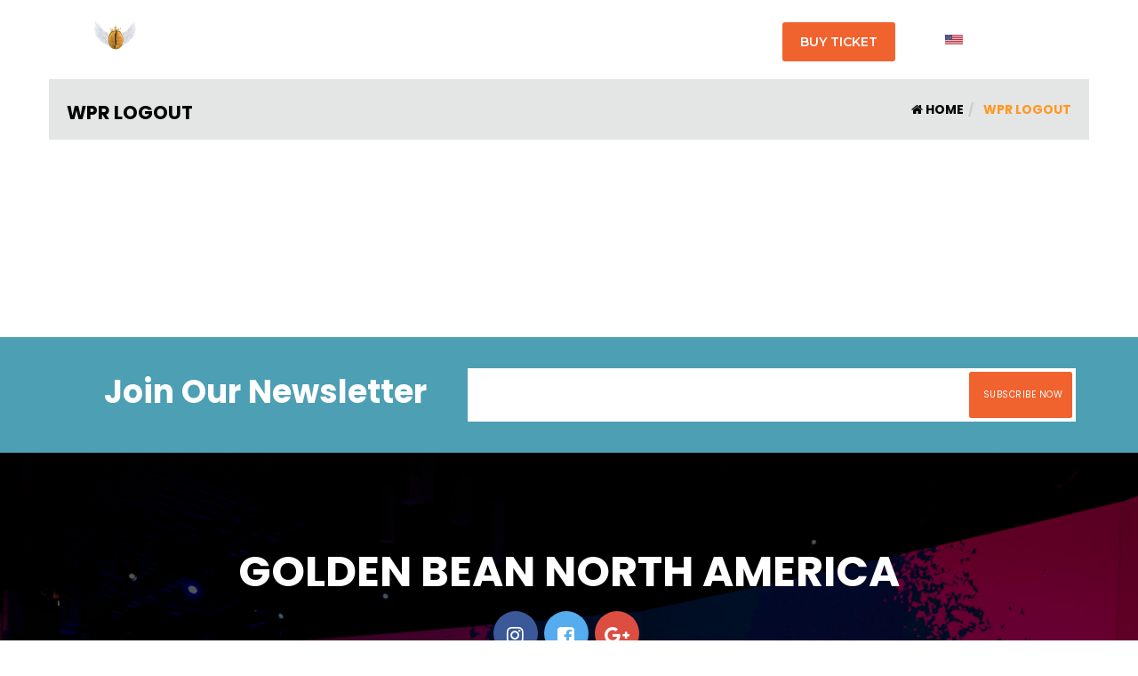

--- FILE ---
content_type: text/css
request_url: https://staging.goldenbean.com/wp-content/themes/big-event/assets/css/style.css?ver=1.0.0
body_size: 25019
content:
/*---------------------------------------------
			Table of CONTENT
-----------------------------------------------
	01. Default CSS
	02. Header 
	03.	Banner 
	04. About
	05. Speakers
	06. Speakers Details
	07. Schedules
	08. Pricing
	09. Travel
	10. Sponsor
	11. Gallery
    12. Blog
	13. Map
	14. Contact Us
	15. Product
	16. Newsletter
	17. Error
	18. Footer
	
-----------------------------------------------*/

/*	01	- Default CSS
----------------------------------------------*/
/*
  1.0 - Normalize
 */
html {
    font-family: 'Poppins', sans-serif;
    -webkit-text-size-adjust: 100%;
    -ms-text-size-adjust: 100%;
}
body {
     font-family: 'Poppins', sans-serif;
     font-size: 15px; /*  base font size  15px= 1em*/
     margin: 0;
}
article,
aside,
details,
figcaption,
figure,
footer,
header,
main,
menu,
nav,
section,
summary {
    display: block;
}
audio,
canvas,
progress,
video {
    display: inline-block;
    vertical-align: baseline;
}
audio:not([controls]) {
    display: none;
    height: 0;
}
[hidden],
template {
    display: none;
}
a {
    background-color: transparent;
	color: #696969;
    -webkit-transition: .25s;
    -moz-transition: .25s;
    -ms-transition: .25s;
    -o-transition: .25s;
    transition: .25s;
    outline: none;
}
a:hover {
    text-decoration: none;
}
abbr[title] {
    border-bottom: 1px dotted;
}
b,
strong {
    font-weight: 700;
}
small {
    font-size: 80%;
}
sub,
sup {
    font-size: 75%;
    line-height: 0;
    position: relative;
    vertical-align: baseline;
}
sup {
    top: -0.5em;
}
sub {
    bottom: -0.25em;
}
img {
    border: 0;
}
svg:not(:root) {
    overflow: hidden;
}
figure {
    margin: 0;
}
hr {
    -webkit-box-sizing: content-box;
    -moz-box-sizing: content-box;
    box-sizing: content-box;
}
code,
kbd,
pre,
samp {
    font-size: 1em;
}
button,
input,
optgroup,
select,
textarea {
    color: inherit;
    font: inherit;
    margin: 0;
}
select {
    text-transform: none;
}
button {
    overflow: visible;
}
button,
input,
select,
textarea {
    max-width: 100%;
}
button,
html input[type="button"],
input[type="reset"],
input[type="submit"] {
    -webkit-appearance: button;
    cursor: pointer;
}
button[disabled],
html input[disabled] {
    cursor: default;
    opacity: .5;
}
button::-moz-focus-inner,
input::-moz-focus-inner {
    border: 0;
    padding: 0;
}
input[type="checkbox"],
input[type="radio"] {
    -webkit-box-sizing: border-box;
    -moz-box-sizing: border-box;
    box-sizing: border-box;
    margin-right: 0.4375em;
    padding: 0;
}
input[type="number"]::-webkit-inner-spin-button,
input[type="number"]::-webkit-outer-spin-button {
    height: auto;
}
input[type="search"] {
    -webkit-appearance: textfield;
}
input[type="search"]::-webkit-search-cancel-button,
input[type="search"]::-webkit-search-decoration {
    -webkit-appearance: none;
}
fieldset {
    border: 1px solid #d1d1d1;
    margin: 0 0 1.75em;
    min-width: inherit;
    padding: 0.875em;
}
fieldset > :last-child {
    margin-bottom: 0;
}
legend {
    border: 0;
    padding: 0;
}
textarea {
    overflow: auto;
    vertical-align: top;
}
optgroup {
    font-weight: bold;
}
/**
 * 2.0 - Typography
 */
body,
button,
input,
select,
textarea {
    color: #1a1a1a;
    font-family: 'Poppins', sans-serif;
    line-height: 1.75;
}
h1,
h2,
h3,
h4,
h5,
h6 {
    clear: both;
    line-height: 1em;
    font-weight: 700;
	color: #000000;
	text-transform: uppercase;
    margin: 20px 0;
    padding: 0;
}
/*h1{
	font-size: 36px;
}
h2{
	font-size: 48px;
}
h3{
	font-size: 36px;
}
h4{
	font-size: 20px;
}
h5{
	font-size: 18px;
}*/
p {
	font-size: 15px;
	color: #696969;
	line-height: 24px;
    margin: 0 0 1.75em;
}
dfn,
cite,
em,
i {
    font-style: italic;
}
blockquote {
    border: 1px solid #e9e9e9; 
    color: #939595;
    font-size: 17px; 
    font-style: italic;
    line-height: 28px; 
    font-weight: 700;
    padding: 30px 25px 25px 80px;
    position: relative;
}
blockquote>p {
    margin: 0;
    padding: 0;
    font-size: 17px;
    color: #939595;
}
blockquote:after {
    content: "\f10d" !important;
    position: absolute;
    left: 20px;
    top: 50%;
    margin-top: -20px;
    font: normal normal normal 48px/1 FontAwesome;
    color: #e9e9e9;
}
blockquote,
q {
    quotes: none;
}
blockquote:before,
blockquote:after,
q:before,
q:after {
    content: "";
}
blockquote p {
    margin-bottom: 1.4736842105em;
}
blockquote cite,
blockquote small {
    color: #1a1a1a;
    display: block;
    font-size: 16px;
    font-size: 1rem;
    line-height: 1.75;
}
blockquote cite:before,
blockquote small:before {
    content: "\2014\00a0";
}
blockquote em,
blockquote i,
blockquote cite {
    font-style: normal;
}
blockquote strong,
blockquote b {
    font-weight: 400;
}
blockquote > :last-child {
    margin-bottom: 0;
}
address {
    color: #939595;
    font-weight: 600;
    font-size: 1em;
    margin-bottom: 10px;
}
code,
kbd,
tt,
var,
samp,
pre {
    font-family: 'Poppins', sans-serif;
}
pre {
    border: 1px solid #d1d1d1;
    font-size: 14px;
    line-height: 1.7;
    margin: 0 0 1.75em;
    max-width: 100%;
    overflow: auto;
    padding: 1.75em;
    white-space: pre;
    white-space: pre-wrap;
    word-wrap: break-word;
}
code {
    background-color: #d1d1d1;
    padding: 0.125em 0.25em;
}
abbr,
acronym {
    border-bottom: 1px dotted #d1d1d1;
    cursor: help;
}
mark,
ins {
    padding: 0.125em 0.25em;
    text-decoration: none;
}
big {
    font-size: 125%;
}
/**
 * 3.0 - Elements
 */
html {
    -webkit-box-sizing: border-box;
    -moz-box-sizing: border-box;
    box-sizing: border-box;
}
*,
*:before,
*:after {
    /* Inherit box-sizing to make it easier to change the property for components that leverage other behavior; see http://css-tricks.com/inheriting-box-sizing-probably-slightly-better-best-practice/ */
    -webkit-box-sizing: inherit;
    -moz-box-sizing: inherit;
    box-sizing: inherit;
}
body {
    background: #fff;
    /* Fallback for when there is no custom background color defined. */
}
hr {
    background-color: #d1d1d1;
    border: 0;
    height: 1px;
    margin: 0 0 1.75em;
}
ul,
ol {
    padding: 0;
}
ul {
    list-style: disc;
}
ol {
    list-style: decimal;
    margin-left: 1.5em;
}
li > ul,
li > ol {
    margin-bottom: 0;
}
dl {
    margin: 0 20px;
}
dt {
    font-weight: 700;
}
dd {
    margin: 0 0 1.75em;
}
img {
    height: auto;
    /* Make sure images are scaled correctly. */
    max-width: 100%;
    /* Adhere to container width. */
    vertical-align: middle;
}
del {
    opacity: 0.8;
}
table,
th,
td {
    border: 1px solid #d1d1d1;
}
table {
    border-collapse: separate;
    border-spacing: 0;
    border-width: 1px 0 0 1px;
    margin: 0 0 1.75em;
    table-layout: fixed;
    /* Prevents HTML tables from becoming too wide */
    width: 100%;
}
caption,
th,
td {
    font-weight: normal;
    text-align: left;
}
th {
    border-width: 0 1px 1px 0;
    font-weight: 700;
}
td {
    border-width: 0 1px 1px 0;
}
th,
td {
    padding: 0.4375em;
}
/* Placeholder text color -- selectors need to be separate to work. */
::-webkit-input-placeholder {
    color: #696969;
    font-family: 'Poppins', sans-serif;
}
:-moz-placeholder {
    color: #696969;
    font-family: 'Poppins', sans-serif;
}
::-moz-placeholder {
    color: #696969;
    font-family: 'Poppins', sans-serif;
    opacity: 1;
    /* Since FF19 lowers the opacity of the placeholder by default */
}
:-ms-input-placeholder {
    color: #696969;
    font-family: 'Poppins', sans-serif;
}
/**
 * 4.0 - Forms
 */

button,
button[disabled]:hover,
button[disabled]:focus,
input[type="button"],
input[type="button"][disabled]:hover,
input[type="button"][disabled]:focus,
input[type="reset"],
input[type="reset"][disabled]:hover,
input[type="reset"][disabled]:focus,
input[type="submit"],
input[type="submit"][disabled]:hover,
input[type="submit"][disabled]:focus {
    background: #1a1a1a;
    border: 0;
    border-radius: 2px;
    color: #fff;
    font-family: 'Poppins', sans-serif;
    font-weight: 700;
    letter-spacing: 0.046875em;
    line-height: 1;
    padding: 0.84375em 0.875em;
}
.default-button{
    display: inline-block;
	font-size: 14px;
	font-weight: 600;
	text-transform: uppercase;
	color: #fff;
    text-decoration: none;
    border-radius: 3px;

}
.default-button:hover, .default-button:focus{
    text-decoration: none;
    color: #fff;
}
.padding-120{
    padding: 120px 0px;
}
.padding-top-30{
    padding-top: 30px;
}
.margin-top-90{
    margin-top: 90px;
}
.overlay{
    background-color: rgba(0,0,0,.6);
    padding: 110px 0px;
}
.overlay.home-six-overlay{
    /* fallback */
    background-color: rgba(240,36,25,.7);

    /* Safari 4-5, Chrome 1-9 */
    background: -webkit-gradient(linear, left top, right top, from(rgba(240,36,25,.7)), to(rgba(248,214,21,.7)));

    /* Safari 5.1, Chrome 10+ */
    background: -webkit-linear-gradient(left, rgba(248,214,21,.7), rgba(240,36,25,.7));

    /* Firefox 3.6+ */
    background: -moz-linear-gradient(left, rgba(248,214,21,.7), rgba(240,36,25,.7));

    /* IE 10 */
    background: -ms-linear-gradient(left, rgba(248,214,21,.7), rgba(240,36,25,.7));

    /* Opera 11.10+ */
    background: -o-linear-gradient(left, rgba(248,214,21,.7), rgba(240,36,25,.7));
}
.section-header h3{
	line-height: 1.5;
    font-size: 36px;
    margin: 0;
}
.section-header p{
    font-size: 18px;
    margin-bottom: 20px;
}
.event-social{
    overflow: hidden;
    margin-bottom: 30px;
    margin-left: 0;
}
.event-social li{
    list-style: none;
    display: inline-block;
    margin-right: 7px;
    margin-bottom: 5px;
}
.event-social li a{
    color: #fff;
    font-size: 22px;
    background-color: #3b5998;
    height: 50px;
    width: 50px;
    display: inline-block;
    text-align: center;
    border-radius: 100%;
    line-height: 2.5em;
}
.event-social li:nth-child(2) a{
    background-color: #55acee;
}
.event-social li:nth-child(3) a{
    background-color: #ff0084;
}
.event-social li:nth-child(4) a{
    background-color: #f26798;
}
.event-social li:nth-child(5) a{
    background-color: #cb2027;
}
.event-social li:last-child a{
    background-color: #dc4e41;
}

/*	02	- Header
----------------------------------------------*/
header{
    margin-top: 89px;
}
.header-no-margin{
    margin: 0px;
}
header .main-menu{
	background-color: #65ac4c;
	min-height: 90px;
}
header .main-menu .navbar-brand{
	padding: 30px 0px;
}
.main-menu.menu-fixed{
    position: fixed;
    top: 0;
    width: 100%;
    height: auto;
    -webkit-backface-visibility: hidden;
    backface-visibility: hidden;
    z-index: 999;
}
.animated {
  -webkit-animation-duration: 1s;
  animation-duration: 1s;
  -webkit-animation-fill-mode: both;
  animation-fill-mode: both;
}
@-webkit-keyframes fadeInDown {
  from {
    opacity: 0;
    -webkit-transform: translate3d(0, -100%, 0);
    transform: translate3d(0, -100%, 0);
  }

  to {
    opacity: 1;
    -webkit-transform: none;
    transform: none;
  }
}
@keyframes fadeInDown {
  from {
    opacity: 0;
    -webkit-transform: translate3d(0, -100%, 0);
    transform: translate3d(0, -100%, 0);
  }

  to {
    opacity: 1;
    -webkit-transform: none;
    transform: none;
  }
}
.fadeInDown {
  -webkit-animation-name: fadeInDown;
  animation-name: fadeInDown;
}
header .main-menu ul li ul li{
    border-bottom: 1px solid rgba(255,255,255,.1);
}
header .main-menu ul li ul li:last-child{
    border: none;
}
header .main-menu ul li a{
	font-size: 14px;
    font-weight: 500;
    color: #fff;
    text-transform: uppercase;
    padding: 35px 18px;
}
header .main-menu ul li a .caret{
    margin-left: 4px;
}
header .main-menu ul li a .badge{
    text-transform: lowercase;
    font-size: 10px;
    background-color: #000;
    margin-top: -8px;
    font-weight: normal;
    border-radius: 0;
    padding: 2px 7px;
}
header .main-menu ul li.active > a, header .main-menu ul li a:hover, header .main-menu ul li a:focus{
	background-color: transparent;
	color: #fff;
}
.menu-item-has-children .menu-item-has-children a {
    position: relative;
}
.menu-item-has-children .menu-item-has-children a .caret {
    display: none;
}
.menu-item-has-children .menu-item-has-children > a::after {
    content: "\f0da";
    position: absolute;
    right: 10px;
    top: 50%;
    margin-top: -10px;
    font-family: FontAwesome;
}
.nav .open>a, .nav .open>a:focus, .nav .open>a:hover{
    background-color: transparent;
    color: #fff;
    border: none;
}
header .main-menu ul li ul li > a{
	padding: 11px 15px;
    color: #fff;
    font-size: 14px;
}
header .main-menu ul li ul li > a:hover, 
header .main-menu ul li ul li > a:focus, 
header .main-menu ul li ul li.active > a, 
header .main-menu ul li ul li.active > a:hover{
    padding-left: 20px;
    background-color: #fff;
    color: #65ac4c;
}
.main-menu ul.dropdown-menu li.current-menu-ancestor > a {
    background-color: #fff;
    color: #65ac4c;
} 
header .main-menu .header-mini-cart .woocommerce-mini-cart .woocommerce-mini-cart-item a:hover{
    padding-left: 0;
}
header .main-menu .menu-button{
	display: inline-block;
	font-size: 14px;
    font-weight: 600;
    text-transform: uppercase;
    color: #fff;
    background-color: #ff9822;
    padding: 10px 20px;
    margin: 25px 0px 25px 20px;
    border-radius: 3px;
}
header .main-menu .menu-button:hover, header .main-menu .menu-button:focus{
	background-color: #ff9822;
	color: #fff;
}
header .main-menu.menu-background-bg .menu-button{
    background-color: #fff;
    color: #696969;
}
header .main-menu .menu_cart{
    position: relative;
}
header .main-menu .menu_cart > span{
	position: relative;
	display: inline-block;
	font-size: 18px;
	color: #fff;
	margin: 33px 10px 26px 18px;
	cursor: pointer;
}
header .main-menu .menu_cart .item-counter{
	content: "02";
	position: absolute;
	top: -3px;
	left: 10px;
	height: 20px;
	width: 20px;
	font-size: 12px;
	font-weight: 600;
	color: #696969;
	background-color: #fff;
	border-radius: 100%;
	text-align: center;

}
header .main-menu .menu_cart .shop_feature{
    background-color: #fff!important;
    width: 270px !important;
    padding: 10px 20px 20px !important;
    right: 0px;
    left: auto !important;
}
header .main-menu .menu_cart .feature_item{
    position: relative;
    color: #363636;
    font-weight: 400;
    overflow: hidden;
    padding: 5px 0px;
}
header .main-menu .menu_cart .featured_image{
    float: left;
    margin-right: 10px;
    width: 50px;
    height: 60px;
}
header .main-menu .menu_cart .featured_content{
    display: table;
    font-size: 12px
}
header .main-menu .menu_cart .featured_content > h3{
    line-height: 15px;
    margin: 0;
}
header .main-menu .menu_cart .featured_content > h3 a{
    color: #000000;
    font-size: 14px;
    font-weight: 600;
    padding: 0px;
    text-decoration: none;
}
header .main-menu .menu_cart .featured_content > h3 a {

}
header .main-menu .menu_cart .featured_content .remove {
    color: #333;
}
header .main-menu .menu_cart .featured_content .remove a:hover{
    color: #ff9822;
}
header .main-menu .menu_cart .featured_content p{
    color: #696969;
    font-size: 14px;
    text-transform: capitalize;
    line-height: 24px;
    display: inline-block;
    margin-right: 10px;
    margin-top: 2px;
    margin-bottom: 0px;
}
header .main-menu .menu_cart .featured_content > .remove {
    position: absolute;
    top: 10px;
    right: 0;
    font-size: 14px;
    text-align: right;
    cursor: pointer;
}
header .main-menu .menu_cart .featured_content > .remove a{
    color: #000000;
}
header .main-menu .menu_cart .featured_content > .remove a:hover{
    color: #ff9822;
}
header .main-menu .menu_cart .cart_total{
    color: #696969;
    font-weight: 400;
    padding: 10px 0px;
    text-transform: capitalize;
}
header .main-menu .menu_cart .cart_total span{
    float: right;
}
header .main-menu .menu_cart .check_out{
    display: block;
    background-color: #ff9822;
    color: #fff;
    text-transform: uppercase;
    text-align: center;
    padding: 10px 20px;
}
header .main-menu .menu_cart .check_out:hover, header .main-menu .menu_cart .check_out:focus{
    background: #65ac4c;
}
header .menu-two{
    position: fixed;
    top: 0;
    width: 100%;
    height: auto;
    background-color: rgba(27,36,49,.2);
    -webkit-backface-visibility: hidden;
    backface-visibility: hidden;
    z-index: 999;
}
header .menu-two.menu-two-bg{
    background-color: rgba(27,36,49,1);
}
header .menu-two ul li ul{
    background-color: rgba(27,36,49,1)!important;
}
header .menu-two.menu-two-bg ul li ul{
    background-color: rgba(27,36,49,1)!important;
}
header .menu-three{
    background-color: #92278f;
}
header .menu-three ul li ul{
    background-color: #92278f!important;
}
header .main-menu.menu-four{
    background-color: rgba(39,49,66,0.2);
    box-shadow: 0px 0px 4px rgba(0,0,0,.46);
}
header .main-menu.menu-four-bg{
    background-color: rgba(39,49,66,1);
}
header .menu-four.menu-four ul li ul{
    background-color: rgba(39,49,66,1);
}
header .menu-four.menu-four-bg ul li ul{
    background-color: rgba(39,49,66,1);
}
header .menu-five{
    background: rgba(0,0,0,.2);
}
header .menu-five-bg{
    background-color: #92278f;
}
header .menu-five ul li ul li > a:hover, header .menu-five ul li ul li > a:focus, header .menu-five ul li ul li.active > a, header .menu-five ul li ul li.active > a:hover{
    color: #92278f;
}
header .menu-five .menu-button, header .menu-five .menu-button:hover, header .menu-five .menu-button:focus{
    color: #ff9822;
    background-color: #fff;
}
header .menu-five .menu_cart > span:before{
    color: #ff9822;
    background-color: #fff;
}
header .menu-six{
    background: rgba(232,175,58,0.2);
    -webkit-box-shadow: 0px 0px 4px rgba(0,0,0,.46);
    box-shadow: 0px 0px 4px rgba(0,0,0,.46);
}
header .menu-six-bg{
    background-color: #e84b3a;
}
header .menu-six ul li ul li > a:hover, header .menu-six ul li ul li > a:focus, header .menu-six ul li ul li.active > a, header .menu-six ul li ul li.active > a:hover{
    color: #e84b3a;
}
header .menu-six .menu-button, header .menu-six .menu-button:hover, header .menu-six .menu-button:focus{
    color: #e84b3a;
    background-color: #fff;
}
header .menu-six .menu_cart > span:before{
    color: #e84b3a;
    background-color: #fff;
}
header .menu-seven{
    background-color: #fff;
}
header .menu-seven-bg{
    -webkit-box-shadow: 0 2px 4px rgba(0,0,0,0.1);
    box-shadow: 0 2px 4px rgba(0,0,0,0.1);
}
header .menu-seven ul li a{
    color: #696969;
}
header .menu-seven ul li a:hover, header .menu-seven ul li a:focus, header .menu-seven ul li.active a{
    color: #e84b3a;
}
header .menu-seven .menu-button a{
    background-color: #e84b3a;
}
.one-page{
    padding-top: 90px;
}

/*  03  - Banner
----------------------------------------------*/
.banner{
    background-position: 50% 50%;
    background-size: cover;
    height: 975px;
    position: relative;
    overflow: hidden;
}
.banner .banner-overlay{
    position: absolute;
    height: 100%;
    width: 100%;
    top: 0;
    left: 0;
    background-color: rgba(0,0,0,.2);
}
.banner .banner-content{
    position: absolute;
    bottom: 70px;
    left: 0;
    width: 100%;
}
.banner .content-left{
    width: 40%;
    float: left;
    text-align: right;
    padding-right: 45px;
    position: absolute;
    left: 0;
    bottom: 70px;
    z-index: 99;
}
.banner .content-left span{
    font-size: 300px;
    font-weight: 700;
    line-height: 214px;
    color: #fff;
    position: relative;
}
.banner .content-left p{
    font-size: 41px;
    line-height: 36px;
    margin-bottom: 20px;
    color: #fff;
    font-weight: 700;
    text-transform: uppercase;
    position: relative;
    margin-right: 35px;
}
.banner .content-left:before{
    content: "";
    position: absolute;
    left: 0;
    bottom: 0;
    height: 120px;
    width: 100%;
    background-color: #65ac4c;
}
.banner .content-right{
    width: 60%;
    float: left;
    color: #fff;
    padding-left: 30px;
    position: absolute;
    right: 0;
    bottom: 21px;
    z-index: 99;
}
.banner .content-right:before{
    content: "";
    position: absolute;
    left: 0;
    bottom: 49px;
    height: 120px;
    width: 100%;
    background-color: #fff;
    z-index: 0;
}
.banner .content-right > .content{
    max-width: 750px;
}
.banner .content-right h2{
    color: #fff;
    font-size: 48px;
    margin: 0;
}
.banner .content-right ul{
    margin-bottom: 35px;
    z-index: 9;
    position: relative;
    margin-left: 0;
}
.banner .content-right ul li{
    list-style: none;
    display: inline-block;
    margin-right: 20px;
    font-size: 20px;
    font-weight: 500;
}
.banner .content-right ul li span{
    margin-right: 10px;
    font-size: 22px;
}
.banner .content-right .clock-item{
    display: inline-block;
    float: left;
    margin-right: 20px;
    text-align: center;
    z-index: 9;
    position: relative;
}
.banner .content-right .clock-item span{
    font-size: 36px;
    color: #fff;
    font-weight: 700;
    height: 100px;
    width: 100px;
    display: inline-block;
    border-radius: 100%;
    line-height: 3em;
    margin-bottom: 35px;
    background-color: #65ac4c;
}
.banner.banner3 .content-right .clock-item:nth-child(2) span,
.banner.banner-five .content-right .clock-item:nth-child(2) span{
    background-color: #92278f;
}
.banner.banner3 .content-right .clock-item:nth-child(3) span,
.banner.banner-five .content-right .clock-item:nth-child(3) span{
    background-color: #f5b429;
}
.banner.banner3 .content-right .clock-item:last-child span,
.banner.banner-five .content-right .clock-item:last-child span{
    background-color: #ff9822;
}
.banner.banner-ten .content-right .clock-item span {
    background-color: transparent !important;
}
.banner .content-right .clock-item p{
    font-size: 16px;
    font-weight: 600;
    color: #fff;
    text-transform: uppercase;
    margin: 0px;
}
.banner .content-right .default-button{
    float: right;
    background-color: #ff9822;
    display: inline-block;
    padding: 14px 38px;
    margin-top: 22px;
    position: relative;
    z-index: 9;
    line-height: 1.7;
}
.banner-two{
    background-image: none;
}
.banner-two .banner-content{
    text-align: center;
    bottom: 50%;
    transform: translateY(50%);
}
.banner-two .banner-content .clock-item{
    display: inline-block;
    color: #fff;
    margin-right: 40px;
    color: #65ac4c;
    margin-bottom: 20px;
}
.banner-two .banner-content .clock-item span{
    font-size: 60px;
    font-weight: 600;
    line-height: 1;
}
.banner-two .banner-content .clock-item:nth-child(2){
    color: #92278f;
}
.banner-two .banner-content .clock-item:nth-child(3){
    color: #f5b429;
}
.banner-two .banner-content .clock-item:last-child{
    color: #ff9822;
    margin: 0px;
}
.banner-two .banner-content .clock-item p{
    color: #fff;
    text-transform: uppercase;
}
.banner-two .banner-content > p{
    color: #fff;
    text-transform: uppercase;
    font-size: 30px;
    font-weight: 700;
    margin-bottom: 20px;
}
.banner-two .banner-content h2{
    color: #fff;
    font-size: 60px;
    margin-bottom: 10px;
}
.banner-two .banner-content ul li{
    list-style: none;
    display: inline-block;
    font-size: 20px;
    font-weight: 500;
    color: #fff;
    margin-right: 20px;
}
.banner-two .banner-content ul li span{
    margin-right: 10px;
    font-size: 18px;
}

.banner-three .banner-content{
    position: relative;
    bottom: 0;
    height: 975px;
}
.banner-three .content{
    position: absolute;
    width: 60%;
    left: 0;
    top: 50%;
    -webkit-transform: translateY(-50%);
    transform: translateY(-50%);
}
.banner-three .content p{
    font-size: 30px;
    line-height: 1;
    color: #fff;
    text-transform: uppercase;
    font-weight: 700;
    margin-bottom: 20px;
}
.banner-three .content h2{
    color: #fff;
    font-size: 62px;
    margin-bottom: 10px;
}
.banner-three .content ul li{
    list-style: none;
    color: #fff;
    font-size: 20px;
    margin-bottom: 5px;
}
.banner-three .content ul li span{
    font-size: 18px;
    margin-right: 5px;
}
.banner-three .content ul li span:before{
    font-size: 18px;
}
.banner-three .banner-form{
    position: absolute;
    width: 40%;
    right: 0;
    top: 50%;
    border: 10px solid rgba(243,243,243,.2);
    padding: 30px;
    -webkit-transform: translateY(-50%);
    transform: translateY(-50%);
}
.banner-three .banner-form h3{
    font-size: 30px;
    color: #fff;
    margin-bottom: 30px;
}
.banner-three form .banner-input{
    width: 100%;
    background: transparent;
    border: 1px solid rgba(243,243,243,.2);
    padding: 12px 20px;
    margin-bottom: 15px;
    color: #fff;
    outline: none;
}
.banner-three form .banner-input::-webkit-input-placeholder { /* Chrome/Opera/Safari */
  color: #aeaeae;
}
.banner-three form .banner-input::-moz-placeholder { /* Firefox 19+ */
  color: #aeaeae;
}
.banner-three form .banner-input:-ms-input-placeholder { /* IE 10+ */
  color: #aeaeae;
}
.banner-three form .banner-input:-moz-placeholder { /* Firefox 18- */
  color: #aeaeae;
}
.banner-three form option{
    background-color: transparent;
    color: #000;
}
.banner-three form .banner-submit{
    background-color: #ff9822;
    color: #fff;
    padding: 18px 44px;
    outline: none;
    text-transform: uppercase;
    font-size: 16px;
}
.banner-three form .banner-submit:hover{
    background-color: #65ac4c;
}
.banner-four{
    background-image: none;
}
.banner-four .banner-overlay{
    background-color: rgba(27,36,49,.4);
}
.banner-four .content-left{
    bottom: 155px;
}
.banner-four .content-left:before{
    background-color: #ff9822;
}
.banner-four .content-right{
    bottom: -15px;
}
.banner-five{
    height: 590px;
}
.banner-five .content p{
    font-size: 30px;
    font-weight: 700;
    color: #fff;
    text-transform: uppercase;
    margin-bottom: 10px;
}
.banner-five .content h2{
    color: #ff9822;
    margin-bottom: 39px;
}
.banner-page-header.banner-five .content h2{
    color: #fff;
}
.banner-five .content-left{
    bottom: 50%;
    -webkit-transform: translateY(33.7%);
    transform: translateY(33.7%);
}
.banner-five .content-right{
    bottom: 50%;
    -webkit-transform: translateY(50%);
    transform: translateY(50%);
}
.banner-six .banner-six-left-bg{
    height: 975px;
    position: relative;
}
.banner-six .banner-six-left{
    position: absolute;
    top: 50%;
    -webkit-transform: translateY(-50%);
    transform: translateY(-50%);
    border-radius: 100%;
    background-color: rgba(0,0,0,.5);
    padding: 10px;
    height: 500px;
    width: 500px;
}
.banner-six .banner-six-left .content{
    background-color: #fff;
    text-align: center;
    padding-top: 100px;
    height: 100%;
    width: 100%;
    border-radius: 100%;
}
.banner-six .banner-six-left .content > .counter{
    font-weight: 700;
    font-size: 250px;
    line-height: 180px;
    color: #ff9822;
}
.banner-six .banner-six-left p{
    font-weight: 700;
    font-size: 36px;
    line-height: 1;
    color: #92278f;
    margin-bottom: 20px;
    text-transform: uppercase;
}
.banner-six .banner-six-left .clockdiv{
    overflow: hidden;
}
.banner-six .banner-six-left .clock-item{
    display: inline-block;
    margin-right: 20px;
}
.banner-six .banner-six-left .clock-item span{
    font-weight: 700;
    font-size: 36px;
    line-height: 1;
    color: #65ac4c;
}
.banner-six .banner-six-left .clock-item:nth-child(2) span{
    color: #92278f;
}
.banner-six .banner-six-left .clock-item:nth-child(3) span{
    color: #f5b429;
}
.banner-six .banner-six-left .clock-item:nth-child(4) span{
    color: #ff9822;
}
.banner-six .banner-six-left .clock-item p{
    font-weight: 700;
    font-size: 14px;
    line-height: 1.5;
    margin: 0px;
    color: #65ac4c;
}
.banner-six .banner-six-right-bg{
    height: 975px;
    position: relative;
}
.banner-six .banner-six-right{
    position: absolute;
    top: 50%;
    -webkit-transform: translateY(-50%);
    transform: translateY(-50%);
}
.banner-six .banner-six-right h2{
    font-size: 84px;
    line-height: 1;
    color: #fff;
    margin-bottom: 10px;
}
.banner-six .banner-six-right ul{
    margin: 0px;
}
.banner-six .banner-six-right ul li{
    list-style: none;
    font-weight: 600;
    font-size: 24px;
    color: #fff;
}
.banner-six .banner-six-right ul li span{
    color: #fff;
    color: #fff;
    font-size: 18px;
    margin-right: 10px;
}
.banner-seven .banner-overlay{
    /* fallback */
    background-color: rgba(240,36,25,.7);

    /* Safari 4-5, Chrome 1-9 */
    background: -webkit-gradient(linear, left top, right top, from(rgba(240,36,25,.7)), to(rgba(248,214,21,.7)));

    /* Safari 5.1, Chrome 10+ */
    background: -webkit-linear-gradient(left, rgba(248,214,21,.7), rgba(240,36,25,.7));

    /* Firefox 3.6+ */
    background: -moz-linear-gradient(left, rgba(248,214,21,.7), rgba(240,36,25,.7));

    /* IE 10 */
    background: -ms-linear-gradient(left, rgba(248,214,21,.7), rgba(240,36,25,.7));

    /* Opera 11.10+ */
    background: -o-linear-gradient(left, rgba(248,214,21,.7), rgba(240,36,25,.7));

}
.banner-seven .seven-content-left{
    height: 975px;
    position: relative;
    overflow: hidden;
    max-width: 640px;
}
.banner-seven .seven-content-left .content{
    position: absolute;
    top: 50%;
    -webkit-transform: translateY(-50%);
    transform: translateY(-50%);
}
.banner-seven .seven-content-left span{
    font-weight: 700;
    font-size: 190px;
    line-height: 170px;
    color: #fff;
    text-transform: uppercase;
/*    word-break: break-all;
    display: block;*/
}
.banner-seven .seven-content-left h2{
    color: #fff;
    max-width: 270px;
    display: inline-block;
    font-size: 36px;
    line-height: 48px;
    margin-left: 10px;
}
.banner-seven .seven-content-right-bg{
    height: 975px;
    position: relative;
}
.banner-seven .seven-content-right{
    position: absolute;
    top: 50%;
    right: 0;
    height: 500px;
    width: 500px;
    background-color: rgba(255,255,255,.1);
    border-radius: 100%;
    overflow: hidden;
    padding: 10px;
    -webkit-transform: translateY(-50%);
    transform: translateY(-50%);
}
.banner-seven .seven-content-right .content{
    background-color: #fff;
    height: 100%;
    width: 100%;
    border-radius: 100%;
    text-align: center;
    padding-top: 100px;
}
.banner-seven .seven-content-right .counter{
    font-weight: 700;
    font-size: 250px;
    line-height: 180px;
    color: #e84b3a;
}
.banner-seven .seven-content-right .content > p{
    font-weight: 700;
    font-size: 36px;
    line-height: 1;
    color: #d50dad;
    margin-bottom: 20px;
    text-transform: uppercase;
}
.banner-seven .seven-content-right .clock-item{
    display: inline-block;
    margin-right: 20px;
}
.banner-seven .seven-content-right .clock-item:last-child{
    margin: 0px;
}
.banner-seven .seven-content-right .clock-item span{
    font-weight: 700;
    font-size: 36px;
    line-height: 1;
    color: #e84b3a;
}
.banner-seven .seven-content-right .clock-item p{
    font-weight: 700;
    font-size: 14px;
    line-height: 1.5;
    margin: 0px;
    color: #e84b3a;
}
.banner-seven .seven-content-right .clock-item:nth-child(2) span, .banner-seven .seven-content-right .clock-item:nth-child(2) p{
    color: #fc7f0c;
}
.banner-seven .seven-content-right .clock-item:nth-child(3) span, .banner-seven .seven-content-right .clock-item:nth-child(3) p{
    color: #f5b429;
}
.banner-seven .seven-content-right .clock-item:nth-child(4) span, .banner-seven .seven-content-right .clock-item:nth-child(4) p{
    color: #d50dad;
}
.banner-eight{
    background: none;
}
.banner video{
    width: 100%;
}
.banner-eight .banner-eight-content{
    text-align: center;
    position: absolute;
    top: 50%;
    transform: translateY(-50%);
    width: 100%;
}
.banner-eight .banner-eight-content span{
    display: block;
    font-weight: 700;
    font-size: 100px;
    line-height: 1;
    color: #fff;
    text-transform: uppercase;
}
.banner-eight .banner-eight-content span:last-child{
    font-size: 150px;
}

.banner-nine .banner-overlay{
    /* fallback */
    background-color: rgba(240,36,25,.8);

    /* Safari 4-5, Chrome 1-9 */
    background: -webkit-gradient(linear, left top, right top, from(rgba(240,36,25,.8)), to(rgba(248,214,21,.7)));

    /* Safari 5.1, Chrome 10+ */
    background: -webkit-linear-gradient(left, rgba(248,214,21,.8), rgba(240,36,25,.8));

    /* Firefox 3.6+ */
    background: -moz-linear-gradient(left, rgba(248,214,21,.8), rgba(240,36,25,.8));

    /* IE 10 */
    background: -ms-linear-gradient(left, rgba(248,214,21,.8), rgba(240,36,25,.8));

    /* Opera 11.10+ */
    background: -o-linear-gradient(left, rgba(248,214,21,.8), rgba(240,36,25,.8));

}
.banner-nine .banner-nine-content{
    padding: 0px 15px;
    text-align: center;
    position: absolute;
    width: 100%;
    left: 0;
    top: 50%;
    -webkit-transform: translateY(-50%);
    transform: translateY(-50%);
}
.banner-nine p{
    font-weight: 600;
    font-size: 36px;
    line-height: 1.5;
    color: #fff;
    margin: 0px;
}
.banner-nine h2{
    color: #fff;
    font-size: 60px;
    line-height: 1.5;

}
.banner-nine ul{
    margin-bottom: 30px;
}
.banner-nine ul li{
    list-style: none;
    display: inline-block;
    font-weight: 500;
    font-size: 20px;
    color: #fff;
}
.banner-nine ul li:first-child{
    margin-right: 25px;
}
.banner-nine ul li span{
    color: #fff;
    margin-right: 10px;
}
.banner-nine a{
    background-color: #fff;
    color: #e84b3a;
    padding: 13px 38px;
}
.banner-nine a:hover, .banner-nine a:focus{
    color: #e84b3a;
    background-color: #fff;
}

.page-header{
    margin: 0px;
    padding: 0px;
    border: none;
    -webkit-transform: translateY(-100%);
    transform: translateY(-100%);
    margin-bottom: -68px;
}
.page-header .content{
    background-color: #e4e5e5;
    padding: 20px;
    overflow: hidden;
}
.page-header h4{
    font-size: 21px;
    color: #000000;
    float: left;
    margin-top: 7px;
    margin-bottom: 0;
}
.page-header ul{
    float: right;
    margin: 0px;
    background: transparent;
    padding: 0;
}
.page-header ul li{
    list-style: none;
    display: inline-block;
    font-size: 14px;
    color: #ff9822;
    text-transform: uppercase;
    font-weight: 700;
    line-height: 2;
}
.page-header ul li.active span {
    color: #ff9822;
}
.page-header ul li a {
    color: #000000;
    text-decoration: none;
}

/*  04  - About
----------------------------------------------*/
.about .section-header h2{
    color: #65ac4c;
    margin-bottom: 10px;
}
.about .section-header p{
    color: #010101;
    font-size: 24px;
}
.about > div > p{
    font-size: 15px;
    line-height: 30px;
    color: #535353;
    text-align: center;
    margin-bottom: 50px;
}
.about .about-button{
    text-align: center;
    margin-left: 0;
}
.about .about-button li{
    list-style: none;
    display: inline-block;
    margin-right: 15px;
}
.about .about-button li a{
    display: inline-block;
    background-color: #ff9822;
    padding: 14px 35px;
}
.about .about-button li a:hover, .about .about-button li a:focus{
    text-decoration: none;
    background-color: #65ac4c;
    color: #fff;
}
.about .about-button li:last-child a{
    background-color: #65ac4c
}
.about .about-button li:last-child a:hover{
    background-color: #ff9822;
}
.about-two{
    padding-top: 30px;
}
.about-two .image img{
    width: 100%;
}
.about-two .section-header h2{
    color: #65ac4c;
}
.about-two .about-button{
    text-align: left;
}
.about-two .about-button li:last-child a{
    background-color: #65ac4c;
}
.about-three .image{
    overflow: hidden;
}
.about-three .image img{
    width: 100%;
}
.about-three .image .left{
    width: 50%;
    float: left;
    padding-right: 5px;
}
.about-three .image .right{
    width: 50%;
    float: left;
    padding-left: 5px;
}
.about-three .image .right .top{
    margin-bottom: 10px;
}
.about-three .section-header h2{
    color: #92278f;
    font-size: 36px;
}
.about-three .about-button{
    text-align: left;
}
.about-three .about-button li:first-child a{
    background-color: #92278f;
}
.about-three .about-button li:last-child a{
    background-color: #65ac4c;
}
.about-three .about-button li:first-child a:hover{
    background-color: #65ac4c;
}
.about-three .about-button li:last-child a:hover{
    background-color: #92278f;
}
.about-four{
    background-color: #1b2431;
}
.about-four .section-header p{
    color: #fffefe;
}
.about-four p{
    color: #bbbbbb;
    font-size: 15px;
}
.about-four .about-button{
    text-align: left;
}
.about-four .about-button li:last-child a{
    background-color: #65ac4c;
}
.about-five .section-header h2{
    color: #92278f;
}
.about-five .section-header p{
    color: #65ac4c;
}
.about-five .about-button li{
    float: left;
}
.about-five .about-button li a{
    background-color: #92278f;
}
.about-five .image img {
    margin-left: auto;
    margin-right: auto;
    display: block;
}
.about-six .section-header h2{
    color: #e84b3a;
}
.about-six .about-button li a{
    background-color: #e84b3a;
}
.about-six .about-button li a:hover, .about-six .about-button li a:focus{
    background-color: #e84b3a;
}

.about-six .about-button li:last-child a{
    background-color: #f5b429;
}
.about-six .about-button li:last-child a:hover, .about-six .about-button li:last-child a:focus{
    background-color: #f5b429;
}
.about-seven{
    background-color: #fafafa;
}
.about-seven .section-header h2{
    font-size: 36px;
    color: #e84b3a;
}
.about-seven .about-button{
    text-align: left;
}
.about-seven .about-button li:first-child a{
    background-color: #e84b3a;
}
.about-seven .about-button li:last-child a{
    background-color: #f5b429;
}
.about-seven .countdown h2{
    font-size: 36px;
    color: #e84b3a;
    margin-bottom: 50px;
    margin-top: 0;
}
.about-seven .countdown li{
    width: 25%;
    float: left;
    list-style: none;
    display: inline-block;
    text-align: center;
}
.about-seven .countdown li span{
    font-weight: 600;
    font-size: 36px;
    color: #f5b429;
    background: url(../../images/about/about-countdown.png);
    background-position: 50% 50%;
    background-size: cover;
    height: 130px;
    width: 130px;
    display: inline-block;
    line-height: 3.8;
    margin-bottom: 20px;
}
.about-seven .countdown li p{
    font-size: 18px;
    font-weight: 600;
    color: #193651;
    text-transform: uppercase;

}

/*  00  - Services
----------------------------------------------*/
.services{
    padding: 120px 0px 60px;
}
.services .section-header{
    margin-bottom: 75px;
}
.services .section-header h3{
    color: #e84b3a;
}
.services .service-item{
    text-align: center;
    margin-bottom: 60px;
}
.services .service-item img{
    margin: 0 auto 30px;
}
.services .service-item h4{
    margin-bottom: 15px;
}
.services .service-item p{
    margin: 0px;
}
.services .dark .section-header h3,
.services .dark .section-header p,
.services .dark .service-item h4,
.services .dark .service-item p{
    color: #fff;
}
/*  05  - Speakers
----------------------------------------------*/
.speakers{
    background-size: cover;
    background-position: 50% 50%;
    overflow: hidden;
}
.speakers .section-header{
    margin-bottom: 60px;
}
.speakers .section-header h3{
    color: #fff;
}
.speakers .section-header p{
    color: #fff;
}
.speakers .speaker-item{
    overflow: hidden;
    margin-bottom: 30px;
}
.speakers .speaker-item .speaker-image img{
    width: 100%;
}
.speakers .speaker-item .speaker-content .icon{
    width: 23%;
    text-align: center;
    color: #65ac4c;
    background-color: #fff;
    display: inline-block;
    float: left;
    font-size: 26px;
    line-height: 70px;
    -webkit-transition: .25s;
    transition: .25s;
}
.speakers .speaker-item .speaker-content .details{
    width: 77%;
    float: left;
    background-color: #65ac4c;
    padding: 15px 15px 7px;
    -webkit-transition: .25s;
    transition: .25s;
}
.speakers .speaker-item .speaker-content .details h4 a{
    color: #fff;
    text-decoration: none;
}
.speakers .speaker-item .speaker-content .details h4 a:hover, .speakers .speaker-item .speaker-content .details h4 a:focus{
    color: #fff;
    text-decoration: none;
}
.speakers .speaker-item .speaker-content .details span{
    font-size: 16px;
    color: #fff;
}
.speakers .speaker-item:hover .details{
    background-color: #ff9822;
}
.speakers .speaker-item:hover .icon{
    color: #ff9822;
}
.speakers-two{
    background: #fff;
}
.speakers-two .section-header h3{
    color: #000000;
}
.speakers-two .section-header p{
    color: #696969;
}
.speakers-two .speaker-item .speaker-content .icon{
    background-color: #589e3f;
    color: #fff;
}
.speakers-two .speaker-item:hover .speaker-content .icon{
    background-color: #fc8804;
}

.speakers-three .speaker-item .speaker-content{
    background-color: #fff;
    text-align: center;
    padding: 22px;
}
.speakers-three .speaker-item .speaker-content h4 a, .speakers-three .speaker-item .speaker-content span{
    color: #010101;
    text-decoration: none;
    -webkit-transition: .25s;
    transition: .25s;
}
.speakers-three .speaker-item:hover .speaker-content h4 a{
    color: #ff9822;
}

.speakers-four .overlay {
    background-color: rgba(27,36,49,.9);
}
.speakers-four .section-header p{
    color: #aeaeae;
}
.speakers-four .row{
    margin-right: -10px;
    margin-left: -10px;
}
.speakers-four .col-md-3, .speaker-four .col-sm-6, .speaker-four .col-xs-12{
    padding-right: 10px;
    padding-left: 10px;
}
.speakers-four .speaker-item{
    margin-bottom: 20px;
}
.speakers-four.speakers-ten .speaker-item{
    margin-bottom: 30px;
}

.speakers-five .speaker-items{
    margin: -7px;
    overflow: hidden;
}
.speakers-five .speaker-item{
    width: calc(100% / 4 - 1px);
    float: left;
    padding: 7px;
    margin: 0px;
}
.speakers-five .speaker-image{
    position: relative;
    overflow: hidden;
}
.speakers-five .speaker-content-bg{
    position: absolute;
    height: 100%;
    width: 100%;
    top: 100%;
    text-align: center;
    padding: 10px;
}
.speakers-five .speaker-content{
    position: relative;
    height: 100%;
    width: 100%;
    background-color: #92278f;
    opacity: .9;
}
.speakers-five .content{
    position: absolute;
    top: 50%;
    width: 100%;
    transform: translateY(-50%);
}
.speakers-five .speaker-content h4 a{
    color: #fff;
    text-decoration: none;
    font-size: 24px;
}
.speakers-five .speaker-content span{
    color: #fff;
    font-size: 16px;
    margin-bottom: 10px;
}
.speakers-five .speaker-item .speaker-social{
    margin: 0px;
}
.speakers-five .speaker-item .speaker-social li{
    list-style: none;
    display: inline-block;
    margin-right: 10px;
}
.speakers-five .speaker-item .speaker-social a{
    color: #fff;
}
.speakers-six .speaker-image{
    position: relative;
    overflow: hidden;
}
.speakers-six .speaker-image img{
    width: 100%;
}
.speakers-six .speaker-content-bg{
    position: absolute;
    height: 100%;
    width: 100%;
    top: 100%;
    text-align: center;
    padding: 10px;
}
.speakers-six .speaker-content{
    position: relative;
    height: 100%;
    width: 100%;
    background-color: #e84b3a;
    opacity: .9;
}
.speakers-six .content{
    position: absolute;
    top: 50%;
    width: 100%;
    transform: translateY(-50%);
}
.speakers-six .speaker-content h4 a{
    color: #fff;
    text-decoration: none;
    font-size: 24px;
}
.speakers-six .speaker-content span{
    color: #fff;
    font-size: 16px;
    margin-bottom: 10px;
}
.speakers-six .speaker-item .speaker-social li{
    list-style: none;
    display: inline-block;
    margin-right: 10px;
}
.speakers-six .speaker-item .speaker-social a{
    color: #fff;
}
.speakers-seven{
    background: #fff;
}
.speakers-seven .section-header h3{
    color: #e84b3a;
}
.speakers-seven .section-header p{
    color: #696969;
}
.speakers-seven .speaker-item{
    text-align: center;
}
.speakers-seven .speaker-image{
    position: relative;
    height: 300px;
    width: 300px;
    overflow: hidden;
    border-radius: 100%;
    margin: 0 auto 30px;
}
.speakers-seven .speaker-overlay{
    position: absolute;
    height: 100%;
    width: 100%;
    left: 0;
    top: 0;
    border-radius: 100%;
    background-color: rgba(240,36,25,.8);
    background: -webkit-gradient(linear, left top, right top, from(rgba(240,36,25,.8)), to(rgba(248,214,21,.7)));
    background: -webkit-linear-gradient(left, rgba(248,214,21,.8), rgba(240,36,25,.8));
    background: -moz-linear-gradient(left, rgba(248,214,21,.8), rgba(240,36,25,.8));
    background: -ms-linear-gradient(left, rgba(248,214,21,.8), rgba(240,36,25,.8));
    background: -o-linear-gradient(left, rgba(248,214,21,.8), rgba(240,36,25,.8));
    -webkit-transform: scale(0);
    transform: scale(0);
    opacity: 0;
    -webkit-transition: .25s ease-out;
    transition: .25s ease-out;
}
.speakers-seven .speaker-item:hover .speaker-overlay{
    -webkit-transform: scale(1);
    transform: scale(1);
    opacity: 1;
}
.speakers-seven .speaker-social{
    position: absolute;
    width: 100%;
    top: 50%;
    -webkit-transform: translateY(-50%);
    transform: translateY(-50%);
    margin: 0px;
}
.speakers-seven .speaker-social li{
    list-style: none;
    display: inline-block;
    margin-right: 5px;
}
.speakers-seven .speaker-social li a{
    font-size: 20px;
    color: #fff;
}
.speakers-seven .speaker-content h4{
    font-size: 20px;
}
.speakers-seven .speaker-content h4 a{
    text-decoration: none;
    color: #212121;
}
.speakers-seven .speaker-content span{
    font-size: 16px;
    color: #212121;
}

/*  06  - Speakers Details
----------------------------------------------*/
.speaker-details .speaker-image img{
    width: 100%;
}
.speaker-details .speaker-content{
    margin-bottom: 50px;
}
.speaker-details .speaker-content h4{
    font-size: 24px;
    line-height: 28px;
    color: #ff9822;
}
.speaker-details .speaker-content > span{
    font-size: 16px;
    line-height: 28px;
    color: #656565;
    margin-bottom: 10px;
    display: inline-block;
}
.speaker-details .speaker-content p{
    font-size: 15px;
    line-height: 28px;
}
.speaker-details .speaker-social{
    overflow: hidden;
    margin-bottom: 30px;
    margin-left: 0;
}
.speaker-details .speaker-social li{
    list-style: none;
    display: inline-block;
    float: left;
    margin-right: 10px;
}
.speaker-details .speaker-social li a{
    display: inline-block;
    height: 40px;
    width: 40px;
    color: #696969;
    text-align: center;
    border: 1px solid #f0f0f0;
    border-radius: 100%;
    line-height: 2.7;
}
.speaker-details .speaker-social li a:hover{
    background-color: #ff9822;
    border: 1px solid #ff9822;
    color: #fff;
}
.speaker-details .speaker-address{
    overflow: hidden;
    margin-left: 0;
}
.speaker-details .speaker-address li{
    list-style: none;
    margin-bottom: 6px;
    font-size: 15px;
}
.speaker-details .speaker-address li span{
    display: inline-block;
    height: 36px;
    width: 36px;
    border: 1px solid #f0f0f0;
    text-align: center;
    font-size: 18px;
    line-height: 2;
    color: #ff9822;
    margin-right: 10px;
}
.speaker-details .speaker-statement{
    margin-bottom: 50px;
}
.speaker-details .speaker-statement h4{
    font-size: 20px;
    color: #000000;
    margin-bottom: 10px;
    margin-top: 35px;
}
.speaker-details .speaker-statement p{
    font-size: 15px;
}
.speaker-details .speaker-skills h4{
    margin-bottom: 30px;
}
.speaker-details .speaker-skills .skill-item{
    display: inline-block;
    margin-right: 44px;
    text-align: center;
}
.speaker-details .speaker-skills .skill-item:last-child{
    margin-right: 0px;
}
.speaker-details .speaker-skills .circle{
    position: relative;
    margin-bottom: 10px;
}
.speaker-details .speaker-skills strong{
    color: #65ac4c;
    position: absolute;
    left: 50%;
    top: 50%;
    transform: translateY(-50%) translateX(-50%);
}
.speaker-details .speaker-skills p{
    font-size: 14px;
    color: #696969;
    margin: 0px;
}
.speaker-details .speaker-award h4{
    margin-bottom: 20px;
}
.speaker-details .speaker-award li{
    list-style: none;
    display: inline-block;
    margin-right: 60px;
    text-align: center;
}
.speaker-details .speaker-award li:last-child{
    margin: 0px;
}
.speaker-details .speaker-award li img{
    margin: 0px auto 25px;
}

/*  07  - Schedules
----------------------------------------------*/
.schedules{}
.schedules .section-header{
    margin-bottom: 40px;
}
.schedules .schedule-tabs{
    text-align: center;
}
.schedules .nav-tabs{
    text-align: center;
    border: 10px solid #fafafa;
    display: inline-block;
    margin-bottom: 20px;
}
.schedules .nav-tabs li{
    margin: 0px;
}
.schedules .nav-tabs li a{
    border: 1px solid #f0f0f0;
    border-right: none;
    border-radius: 0;
    margin: 0px;
    font-size: 24px;
    font-weight: 700;
    text-transform: uppercase;
    color: #ff9822;
    padding: 6px 30px;
}
.schedules .nav-tabs li:last-child a{
    border-right: 1px solid #f0f0f0;
}
.schedules .nav-tabs li:last-child a:hover, .schedules .nav-tabs li:last-child a:focus{
    border-right: 1px solid #65ac4c;
}
.schedules .nav-tabs li:last-child.active a{
    border-right: 1px solid #ff9822;
}
.schedules .nav-tabs li a span{
    font-size: 16px;
    font-weight: 400;
    color: #696969;
    display: block;
}
.schedules .nav-tabs li a:hover, 
.schedules .nav-tabs li a:focus{
    border: 1px solid #65ac4c;
    border-right: none;
    background-color: #65ac4c;
    color: #fff;
    margin: 0;
}
.schedules .nav-tabs li.active a{
    border: 1px solid #ff9822;
    border-right: none;
    background-color: #ff9822;
    color: #fff;
    margin: 0;
    outline: none;
}
.schedules.schedules-three .nav-tabs li.active a,
.schedules.schedules-three .nav-tabs li a:hover,
.schedules.schedules-three .nav-tabs li.active a:hover,
.schedules.schedules-three .nav-tabs li.active a:active,
.schedules.schedules-three .nav-tabs li.active a:focus{
    background-color: #ff9822 !important;
    border-color:#ff9822;
}
.schedules.schedules-three .nav-tabs li a {
    color: #fff;
}
.schedules .nav-tabs li a:hover span, .schedules .nav-tabs li a:focus span, .schedules .nav-tabs li.active a span{
    color: #fff;
}
.schedules .nav-tabs h4{
    font-size: 24px;
    color: #ff9822;
}
.schedules .nav-tabs p{
    font-size: 16px;
    color: #696969;
    margin: 0px;
}
.schedules .tab-content .schedule-table{
    margin-bottom: 50px;
}
.schedules .tab-content table{
    border: 10px solid #fafafa;
    border-top: none;
    min-width: 1140px;
    overflow-X: auto;
}
.schedules .tab-content table .time{
    width: 23%;
}
.schedules .tab-content table .session{
    width: 40%;
}
.schedules .tab-content table .speaker{
    width: 22%;
}
.schedules .tab-content table .venue{
    width: 15%;
}
.schedules .tab-content table th{
    border: none;
    font-size: 16px;
    line-height: 1;
    font-weight: 700;
    text-transform: uppercase;
    color: #fff;
    background-color: #65ac4c;
    padding: 27px 30px;
}
.schedules .tab-content table tbody tr:hover{
    box-shadow: 0px 0px 10px 0px rgba(0, 0, 0, .12);
}
.schedules .tab-content table td{
    border: none;
    border-bottom: 1px solid #f0f0f0;
    font-size: 16px;
    line-height: 1;
    color: #696969;
    padding: 27px 30px;
    -webkit-transition: .25s;
    transition: .25s;
}
.schedules .tab-content table td:hover{
    color: #ff9822;
}
.schedules .tab-content table td:first-child{
    border-left: 1px solid #f0f0f0;
}
.schedules .tab-content table td:last-child{
    border-right: 1px solid #f0f0f0;
}
.schedules .tab-content table td span{
    margin-right: 8px;
}
.schedules .tab-content .schedule-button{
    background-color: #65ac4c;
    padding: 14px 37px;
}
.schedules .tab-content .schedule-button:hover{
    background-color: #ff9822;
}
.schedules-two{
    background-size: cover;
    background-position: 50% 50%;
    overflow: hidden;
}
.schedules-two .section-header{
    margin-bottom: 60px;
}
.schedules-two .section-header h3, .schedules-two .section-header p{
    color: #fff;
}
.schedules-two .nav-tabs{
    width: 19%;
    float: left;
    border: none !important;
    margin-left: 0;
}
.schedules-two .nav-tabs li{
    margin-bottom: 10px;
}
.schedules-two .nav-tabs li a{
    border: none;
    background-color: #fff;
    width: 200px;
    padding: 6px 15px;
    position: relative;
}
.schedules-two .nav-tabs li a:before{
    content: "";
    position: absolute;
    right: 0;
    top: 50%;
    -webkit-transform: translateY(-50%) rotate(45deg);
    transform: translateY(-50%) rotate(45deg);
    height: 15px;
    width: 15px;
    background-color: #ff9822;
    opacity: 0;
}
.schedules-two .nav-tabs li a:hover:before, .schedules-two .nav-tabs li.active a:before{
    right: -7px;
    opacity: 1;
    -webkit-transition: .25s;
    transition: .25s;
    transition-delay: .1s;
}
.schedules-two .nav-tabs li a:hover, .schedules-two .nav-tabs li a:focus, .schedules-two .nav-tabs li.active a{
    border: none;
}
.schedules-two .nav-tabs li a:hover, .schedules-two .nav-tabs li a:focus{
    background-color: #ff9822;
}
.schedules-two .nav-tabs li:last-child a:hover, .schedules-two .nav-tabs li:last-child a:focus{
    border: none;
}
.schedules-two .tab-content{
    width: 81%;
    float: left;
}
.schedules-two .tab-content .schedule-table, .schedules-two .tab-content table{
    margin: 0px;
}
.schedules-two .tab-content table{
    border: none;
    min-width: 920px;
}
.schedules-two .tab-content table tbody tr{
    -webkit-transition: .25s;
    transition: .25s;
}
.schedules-two .tab-content table tbody tr:hover {
    box-shadow: none;
    background-color: #ff9822;
}
.schedules-two .tab-content table tbody tr:hover td{
    color: #fff;
}
.schedules-two .tab-content table .session {
    width: 44%;
}
.schedules-two .tab-content table td:first-child {
    border-left: 1px solid #252525;
}
.schedules-two .tab-content table td{
    border-bottom: 1px solid #252525;
    padding: 27px 15px;
}
.schedules-two .tab-content table td:last-child {
    border-right: 1px solid #252525;
}
.schedules-two .tab-content table td span{
    margin-right: 5px;
}
.schedules-three{
    background-color: #1b2431;
}
.schedules-three .section-header h3{
    color: #fff;
}
.schedules-three .section-header p{
    color: #aeaeae;
}
.schedules-three .nav-tabs{
    border: none;
}
.schedules-three .nav-tabs li a{
    border: 1px solid #313d4f;
    border-right: none;
    position: relative;
    color: #fff;
}
.schedules-three .nav-tabs li a span{
    color: #fff;
}
.schedules-three .nav-tabs li a:before{
    content: "";
    position: absolute;
    bottom: 0px;
    left: 50%;
    height: 16px;
    width: 16px;
    background-color: #ff9822;
    -webkit-transform: translateX(-50%) rotate(45deg);
    transform: translateX(-50%) rotate(45deg);
    opacity: 0;
}
.schedules-three .nav-tabs li.active a:before{
    opacity: 1;
    bottom: -8px;
    -webkit-transition: .5s;
    transition: .5s;
}
.schedules-three .nav-tabs li:last-child a{
    border-right: 1px solid #313d4f;
}
.schedules-three .tab-content table{
    border: none;
}
.schedules-three .tab-content .schedule-table{
    margin: 0px;
}
.schedules-three .tab-content table th{
    background-color: #313d4f;
}
.schedules-three .tab-content table td{
    border-bottom: 1px solid #313d4f;
}
.schedules-three .tab-content table td:hover{
    color: #aeaeae;
}
.schedules-three .tab-content table td:first-child{
    border-left: 1px solid #313d4f;
    position: relative;
}
.schedules-three .tab-content table td:first-child:before{
    content: "";
    position: absolute;
    top: 0;
    left: 0;
    height: 100%;
    width: 4px;
    background-color: #ff9822;
    opacity: 0;
    -webkit-transition: .3s;
    transition: .3s;
}
.schedules-three .tab-content table tr:hover td{
    color: #fff;
}
.schedules-three .tab-content table tr:hover td:first-child:before{
    opacity: 1;
}
.schedules-three .tab-content table td:last-child{
    border-right: 1px solid #313d4f;
}
.schedules-three .tab-content table tbody tr{
    position: relative;
}
.schedules-three .tab-content table tbody tr:hover{
    background-color: #313d4f;
    border-left: 4px solid #ff9822;
}
.schedules-three .tab-content table tbody tr:before{
    position: absolute;
}
.schedules .tab-content table td{
    color: #696969;
}
.schedules-two .tab-content table td{
    color: #aeaeae;
}
.schedules-three .tab-content table td{
    color: #aeaeae;
}
.schedules-five .nav-tabs li a{
    color: #92278f;
}
.schedules-five .nav-tabs li a:hover, .schedules-five .nav-tabs li a:focus, .schedules-five .nav-tabs li.active a{
    background-color: #92278f;
    border: 1px solid #92278f;
    border-right: none;
}
.schedules-five .nav-tabs li:last-child a:hover, 
.schedules-five .nav-tabs li:last-child a:focus, 
.schedules-five .nav-tabs li:last-child.active a {
    border-right: 1px solid #92278f;
}
.schedules-five .tab-content table td:hover{
    color: #696969;
}
.schedules-five .tab-content .schedule-button{
    background-color: #92278f;
}
.schedules-six .nav-tabs li a{
    color: #e84b3a;
}
.schedules-six .nav-tabs li a:hover, .schedules-six .nav-tabs li a:focus, .schedules-six .nav-tabs li.active a{
    background-color: #e84b3a;
    border: 1px solid #e84b3a;
    border-right: none;
}
.schedules-six .nav-tabs li:last-child a:hover, .schedules-six .nav-tabs li:last-child a:focus, .schedules-six .nav-tabs li:last-child.active a{
    border-right: 1px solid #e84b3a;
}
.schedules-six .tab-content table th{
    background-color: #f5b429;
}
.schedules-six .tab-content table td:hover{
    color: #e84b3a;
}
.schedules-six .tab-content table td:nth-child(1) span{
    color: #e84b3a;
}
.schedules-six .tab-content table td:nth-child(2) span{
    color: #fc7f0c;
}
.schedules-six .tab-content table td:nth-child(3) span{
    color: #f5b429;
}
.schedules-six .tab-content table td:nth-child(4) span{
    color: #d50dad;
}
.schedules-six .tab-content .schedule-button{
    background-color: #e84b3a;
}
.schedules-seven{
    background-color: #fafafa;
}
.schedules-seven .section-header h3{
    color: #e84b3a;
}
.schedules-seven .nav-tabs li a{
    color: #e84b3a;
}
.schedules-seven .nav-tabs li a:hover, .schedules-seven .nav-tabs li a:focus, .schedules-seven .nav-tabs li.active a{
    background-color: #e84b3a;
    border: 1px solid #e84b3a;
    border-right: none;
}
.schedules-seven .nav-tabs li:last-child a:hover, .schedules-seven .nav-tabs li:last-child a:focus, .schedules-seven .nav-tabs li:last-child.active a{
    border-right: 1px solid #e84b3a;
}
.schedules-seven .tab-content table th{
    background-color: #f0f0f0 !important;
    color: #e84b3a;
}
.schedules-seven .tab-content table{
    border: 10px solid #f0f0f0;
}
.schedules-seven .tab-content table td:hover{
    color: #e84b3a;
}
.schedules-seven .tab-content table td:nth-child(1) span{
    color: #e84b3a;
}
.schedules-seven .tab-content table td:nth-child(2) span{
    color: #fc7f0c;
}
.schedules-seven .tab-content table td:nth-child(3) span{
    color: #f5b429;
}
.schedules-seven .tab-content table td:nth-child(4) span{
    color: #d50dad;
}
.schedules-seven .tab-content .schedule-button{
    background-color: #e84b3a;
}


/*  08  - Pricing
----------------------------------------------*/
.pricing{
    background-size: cover;
    background-position: 50% 50%;
    overflow: hidden;
}
.pricing .section-header{
    margin-bottom: 65px;
}
.pricing .section-header h3, .pricing .section-header p{
    color: #fff;
}
.pricing .pricing-item{
    margin-bottom: 20px;
}
.pricing .pricing-item.first .pricing-header{
    background-color: #92278f;
}
.pricing .pricing-item.second .pricing-header{
    background-color: #ff9822;
}
.pricing .pricing-item.third .pricing-header{
    background-color: #65ac4c;
}
.pricing .pricing-item .pricing-header{
    overflow: hidden;
    padding: 36px 30px;
}
.pricing .pricing-item .pricing-header .name{
    color: #fff;
    display: inline-block;
    padding: 5px 0px;
    font-size: 36px;
    margin: 0;
}
.pricing .pricing-item .pricing-header .amount{
    color: #fff;
    float: right;
    font-size: 48px;
    margin: 0;
}
.pricing .pricing-item .pricing-options{
    background-color: #fff;
    padding: 30px;
    border-bottom: 1px solid #f0f0f0;
}
.pricing .pricing-item .pricing-options p{
    font-size: 15px;
    line-height: 1;
    padding-bottom: 20px;
    margin-bottom: 15px;
    color: #696969;
    border-bottom: 1px solid #f0f0f0;
}
.pricing .pricing-item .pricing-options p:last-child{
    border: none;
    margin: 0px;
    padding: 0px;
}
.pricing .pricing-item .pricing-options p span{
    color: #fff;
    background-color: #65ac4c;
    height: 16px;
    width: 16px;
    font-size: 12px;
    display: inline-block;
    line-height: 17px;
    text-align: center;
    border-radius: 100%;
    margin-right: 20px;
}
.pricing .pricing-item .pricing-options p span.off{
    background-color: #c9c9c9;
}
.pricing .pricing-item .pricing-button{
    padding: 25px 30px;
    background-color: #fff;
}
.pricing .pricing-item .pricing-button a{
    font-size: 20px;
    line-height: 1;
    font-weight: 700;
    text-decoration: none;
    text-transform: uppercase;
}
.pricing .pricing-item.first .pricing-button a{
    color: #92278f;
}
.pricing .pricing-item.second .pricing-button a{
    color: #ff9822;
}
.pricing .pricing-item.third .pricing-button a{
    color: #65ac4c;
}

.pricing-two .pricing-item.first .pricing-options{
    border-left: 10px solid #92278f;
    border-bottom: none;
}
.pricing-two .pricing-item.first .pricing-options{
    border-right: 10px solid #92278f;
}
.pricing-two .pricing-item.second .pricing-options{
    border-left: 10px solid #ff9822;
    border-bottom: none;
}
.pricing-two .pricing-item.second .pricing-options{
    border-right: 10px solid #ff9822;
}
.pricing-two .pricing-item.third .pricing-options{
    border-left: 10px solid #65ac4c;
    border-bottom: none;
}
.pricing-two .pricing-item.third .pricing-options{
    border-right: 10px solid #65ac4c;
}
.pricing-two .pricing-item .pricing-options p span{
    float: right;
    margin: 0px;
}
.pricing-two .pricing-item .pricing-button a{
    display: block;
    text-align: center;
    color: #fff!important;
}
.pricing-two .pricing-item.first .pricing-button{
    background-color: #92278f;
}
.pricing-two .pricing-item.second .pricing-button{
    background-color: #ff9822;
}
.pricing-two .pricing-item .pricing-button{
    background-color: #65ac4c;
}

.pricing-three .pricing-item{
    margin-bottom: 30px;
    overflow: hidden;
}
.pricing-three .pricing-item .pricing-header{
    width: 37%;
    float: left;
    padding: 30px 20px;
}
.pricing-three .pricing-item.first,
.pricing-three .pricing-item.first .pricing-header{
    background-color: #65ac4c;
}
.pricing-three .pricing-item.second,
.pricing-three .pricing-item.second .pricing-header{
    background-color: #ff9822;
}
.pricing-three .pricing-item.third,
.pricing-three .pricing-item.third .pricing-header{
    background-color: #f5b429;
}
.pricing-three .pricing-item.fourth,
.pricing-three .pricing-item.fourth .pricing-header{
    background-color: #92278f;
}
.pricing-three .pricing-item .pricing-header .name{
    font-size: 24px;
    text-align: center;
    display: block;
}
.pricing-three .pricing-item .pricing-header .amount{
    display: block;
    float: initial;
    font-size: 72px;
    line-height: 2.34;
    text-align: center;
}
.pricing-three .pricing-item .pricing-header a{
    color: #fff;
    font-size: 20px;
    line-height: 1;
    font-weight: 700;
    text-decoration: none;
    text-transform: uppercase;
    text-align: center;
    display: block;
    padding: 0px;

}
.pricing-three .pricing-item .pricing-options{
    width: 63%;
    float: left;
    border: 10px solid #fafafa;
    border-left: none;
    padding: 0px;
    position: relative;
}
.pricing-three .pricing-item .pricing-options > div{
    border: 1px solid #f0f0f0;
    padding: 20px;
}
.pricing-three .pricing-item .pricing-options:before{
    content: "";
    position: absolute;
    top: -10px;
    left: 0;
    width: 40px;
    height: 10px;
    background-color: #65ac4c;
}
.pricing-three .pricing-item .pricing-options:after{
    content: "";
    position: absolute;
    bottom: -10px;
    left: 0;
    width: 40px;
    height: 10px;
    background-color: #65ac4c;
}
.pricing-three .pricing-item.second .pricing-options:before, .pricing-three .pricing-item.second .pricing-options:after{
    background-color: #ff9822;
}
.pricing-three .pricing-item.third .pricing-options:before, .pricing-three .pricing-item.third .pricing-options:after{
    background-color: #f5b429;
}
.pricing-three .pricing-item.fourth .pricing-options:before, .pricing-three .pricing-item.fourth .pricing-options:after{
    background-color: #92278f;
}
.pricing-three .pricing-item .pricing-options p{
    padding-bottom: 15px;
    margin-bottom: 10px;
}
.pricing-three .pricing-item .pricing-options p span{
    float: right;
}
.pricing-three .pricing-item .pricing-button{
    display: none;
    background-color: #65ac4c;
    text-align: center;
}
.pricing-three .pricing-item.second .pricing-button{
    background-color: #ff9822;
}
.pricing-three .pricing-item.third .pricing-button{
    background-color: #f5b429;
}
.pricing-three .pricing-item.fourth .pricing-button{
    background-color: #92278f;
}
.pricing-three .pricing-item .pricing-button a{
    color: #fff!important;
}

.pricing-four .overlay{
    background-color: rgba(27,36,49,.9);
}
.pricing-four .section-header p{
    color: #aeaeae;
}
.pricing-page{
    background: #fff;
}

.pricing-five .overlay{
    background: rgba(0,0,0,.5);
}

.pricing-six .pricing-item.first .pricing-header{
    background-color: #e84b3a;
}
.pricing-six .pricing-item.second .pricing-header{
    background-color: #fc7f0c;
}
.pricing-six .pricing-item.third .pricing-header{
    background-color: #f5b429;
}
.pricing-six .pricing-item.first .pricing-options p span{
    background-color: #e84b3a;
}
.pricing-six .pricing-item.second .pricing-options p span{
    background-color: #fc7f0c;
}
.pricing-six .pricing-item.third .pricing-options p span{
    background-color: #f5b429;
}
.pricing-six .pricing-item .pricing-options p span.off{
    background-color: #c9c9c9;
}
.pricing-six .pricing-item.first .pricing-button a{
    color: #e84b3a;
}
.pricing-six .pricing-item.second .pricing-button a{
    color: #fc7f0c;
}
.pricing-six .pricing-item.third .pricing-button a{
    color: #f5b429;
}
.pricing-seven{
    background: #fff;
}
.pricing-seven .section-header h3{
    color: #e84b3a;
}
.pricing-seven .section-header p{
    color: #696969;
}
.pricing-seven .pricing-item{
    -webkit-box-shadow: 0px 0px 15px 0px rgba(0,0,0,.1);
    box-shadow: 0px 0px 15px 0px rgba(0,0,0,.1);
}

/*  09  - Travel
----------------------------------------------*/
.travel .section-header{
    margin-bottom: 50px;
}
.travel .info-item{
    margin-bottom: 30px;
}
.travel .info-item .icon{
    float: left;
    margin-right: 30px;
    font-size: 32px;
    line-height: 3em;
    color: #fff;
    background-color: #92278f;
    height: 100px;
    width: 100px;
    text-align: center;
    border-radius: 100%;
}
.travel .info-item .icon:before{
    font-size: 40px;
}
.travel .info-item:nth-child(2) .icon{
    background-color: #ff9822;
}
.travel .info-item:nth-child(3) .icon{
    background-color: #65ac4c;
}
.travel .info-item .details{
    display: table;
}
.travel .info-item .details h4{
    margin-bottom: 10px;
    color: #92278f;
}
.travel .info-item:nth-child(2) .details h4{
    color: #ff9822;
}
.travel .info-item:nth-child(3) .details h4{
    color: #65ac4c;
}
.travel .info-item .details p{
    font-size: 15px;
}
.travel .travel-map{
    height: 500px;
    width: 100%;
    border: 6px solid #65ac4c;
}
.travel-six .info-item .icon{
    background-color: #e84b3a;
}
.travel-six .info-item:nth-child(2) .icon{
    background-color: #fc7f0c;
}
.travel-six .info-item:nth-child(3) .icon{
    background-color: #f5b429;
}
.travel-six .info-item .details h4{
    color: #e84b3a;
}
.travel-six .info-item:nth-child(2) .details h4{
    color: #fc7f0c;
}
.travel-six .info-item:nth-child(3) .details h4{
    color: #f5b429;
}
.travel-seven .section-header h3{
    color: #e84b3a;
}
.travel-seven .section-header p{
    color: #696969;
}

/*  10  - Sponsor
----------------------------------------------*/
.sponsor{
    background-size: cover;
    background-position: 50% 50%;
    overflow: hidden;
    text-align: center;
}
.sponsor .section-header{
    margin-bottom: 65px;
}
.sponsor .section-header h3{
    color: #fff;
}
.sponsor .section-header p{
    color: #fff;
}
.sponsor .sponsor-item{
    text-align: center;
    margin-bottom: 50px;
}
.sponsor .sponsor-item h5{
    color: #fff;
    margin-bottom: 30px;
    font-size: 18px;
}
.sponsor .sponsor-item img{
    width: 100%;
}
.sponsor .sponsor-button{
    background-color: #65ac4c;
    padding: 14px 36px;
}
.sponsor .sponsor-button:hover{
    background-color: #ff9822;
}
.sponsor-two{
    background: #fff;
}
.sponsor-two .section-header h3{
    color: #000000;
}
.sponsor-two .section-header p{
    color: #696969;
}
.sponsor-two .sponsor-item h5{
    color: #000000;
}
.sponsor-six{
    background: #1b2431;
}
.sponsor-six .section-header p{
    color: #aeaeae;
}
.sponsor-five .sponsor-button{
    background-color: #92278f;
}

.sponsor-six .sponsor-button, .sponsor-six .sponsor-button:hover, .sponsor-six .sponsor-button:focus{
    background-color: #fff;
    color: #e84b3a;
}
.sponsor-seven{
    background: #fafafa;
}
.sponsor-seven .section-header h3{
    color: #e84b3a;
}
.sponsor-seven .section-header p{
    color: #696969;
}
.sponsor-seven .sponsor-item h5{
    color: #5d3385;
}
.sponsor-seven .sponsor-button, .sponsor-seven .sponsor-button:hover, .sponsor-seven .sponsor-button:focus{
    background-color: #e84b3a;
    color: #fff;
}

/*  11  - Gallery
----------------------------------------------*/
.be-gallery{
    background-size: cover;
    background-position: 50% 50%;
    overflow: hidden;
    text-align: center;
}
.be-gallery .section-header{
    margin-bottom: 60px;
}
.be-gallery .section-header h3, .be-gallery .section-header p{
    color: #fff;
}
.be-gallery .be-gallery-item{
    margin-bottom: 30px;
    position: relative;
}
.be-gallery .be-gallery-item img{
    width: 100%;
}
.be-gallery .be-gallery-item .overlay{
    position: absolute;
    width: 100%;
    height: 100%;
    top: 0;
    left: 0;
    background-color: rgba(0,0,0,.8);
    text-align: center;
    opacity: 0;
    -webkit-transition: .25s;
    transition: .25s;
}
.be-gallery .be-gallery-item a{
    display: block;
    position: absolute;
    height: 42px;
    width: 42px;
    top: 50%;
    left: 50%;
    text-align: center;
    border: 2px solid #7b7b7b;
    border-radius: 100%;
    padding: 80px;
    -webkit-transition: .3s;
    transition: .3s;
    -webkit-transform: translateY(-50%) translateX(-50%);
    transform: translateY(-50%) translateX(-50%);
    opacity: 0;
}
.be-gallery .be-gallery-item a img{
    -webkit-transform: scale(0);
    transform: scale(0);
    -webkit-transition: .3s;
    transition: .3s;
}
.be-gallery .be-gallery-item:hover .overlay{
    opacity: 1;
}
.be-gallery .be-gallery-item:hover a{
    opacity: 1;
    padding: 10px;
}
.be-gallery .be-gallery-item:hover a img{
    -webkit-transform: scale(1);
    transform: scale(1);
}
.be-gallery .be-gallery-button{
    background-color: #65ac4c;
    padding: 13px 30px;
    margin-top: 30px;
}
.be-gallery .be-gallery-button:hover{
    background-color: #ff9822;
}

.be-gallery-two .be-gallery-items{
    overflow: hidden;
    margin: -4px;
}
.be-gallery-two .be-gallery-item{
    margin: 0px;
}
.be-gallery-two .be-gallery-item img{
    width: 100%;
}
.be-gallery-two .grid-sizer, .be-gallery-two .grid-item {
    width: 33.33%;
    padding: 4px;
}
.be-gallery-two .grid-item--width2{
    width: 66.67%;
}
.be-gallery-two .be-gallery-button{
    margin-top: 60px;
}
.be-gallery-three .section-header p{
    color: #aeaeae;
}
.be-gallery-about{
    background: #fff;
}
.be-gallery-about .section-header h3{
    color: #000000;
}
.be-gallery-about .section-header p{
    color: #696969;
}

.be-gallery-six .be-gallery-items{
    margin: -7px;
    overflow: hidden;
}
.be-gallery-six .be-gallery-item{
    width: calc(100% / 4 - 1px);
    float: left;
    padding: 7px;
    margin: 0px;
    overflow: hidden;
}
.be-gallery-six .be-gallery-item .be-gallery-image{
    position: relative;
    overflow: hidden;
}
.be-gallery-seven{
    background: #f8f8f8;
}
.be-gallery-seven .section-header h3{
    color: #e84b3a;
}
.be-gallery-seven .section-header p{
    color: #696969;
}
.be-gallery-seven .be-gallery-button{
    background-color: #e84b3a;
}
.be-gallery .gallery-button {
    padding: 14px 36px;
}
/*  12  - Blog
----------------------------------------------*/
.home-blog .section-header{
    margin-bottom: 50px;
}
.home-blog .blog-item{
    -webkit-transition: .25s;
    transition: .25s;
    margin-bottom: 30px;
}
.blog-item .image{
    overflow: hidden;
}
.blog-item .image img{
    -webkit-transition: .5s;
    transition: .5s;
    width: auto;
}
.home-blog .blog-item .content{
    padding: 20px;
    border: 1px solid #f0f0f0;
}
.home-blog .blog-item .content h4{
    line-height: 1.4em;
    margin: 0;
    font-size: 20px;
}
.home-blog .blog-item .content h4 a{
    color: #000000;
    text-decoration: none;
}
.home-blog .blog-item .content p{
    font-size: 14px;
    margin: 0px;
}
.home-blog .blog-item:hover{
    -webkit-box-shadow: 0px 0px 10px 1px rgba(0,0,0,.1);
    box-shadow: 0px 0px 10px 1px rgba(0,0,0,.1);
}
.blog-item:hover img{
    -webkit-transform: scale(1.3);
    transform: scale(1.3);
}
.post-meta{
    padding: 12px 20px;
    border: 1px solid #f0f0f0;
    border-top: none;
    margin-left: 0;
}
.post-meta li{
    display: inline-block;
    margin-right: 15px;
    color: #696969;
}
.post-meta li .icon{
    color: #707070;
    margin-right: 5px;
}
.post-meta li .icon:before{
    font-size: 14px;
}
.post-meta li a{
    font-size: 14px;
    text-decoration: none;
}
.post-meta li a:hover, .post-meta li a:focus{
    color: #ff9822;
}
.home-blog-two .blog-item:hover{
    box-shadow: none;
}
.home-blog-two .blog-content{
    border: 10px solid #fafafa;
    background-color: #fff;
}
.home-blog-two .blog-content > div{
    -webkit-transform: translateY(-34px);
    transform: translateY(-34px);
    margin-bottom: -34px;
}
.home-blog-two .blog-item .content p{
    margin-bottom: 30px;
}
.home-blog-two .content > a{
    background-color: #65ac4c;
    padding: 13px 30px;
}
.home-blog-two .post-meta{
    padding: 0px;
    border: 1px solid #f0f0f0;
    border-bottom: none;
    margin: 0px;
    background-color: #fff;
}
.home-blog-two .post-meta li{
    padding: 33px 18px;
    margin: 0px;
}
.home-blog-two .post-meta li .icon:before{
    font-size: 16px;
}
.home-blog-two .post-meta li:first-child{
    border-right: 1px solid #eeeeee;
    padding: 15px 20px;
    float: left;
}
.home-blog-two .post-meta li:first-child a span{
    font-size: 36px;
    color: #ff9822;
    display: block;
    line-height: 1;
    font-weight: 700;
}
.home-blog-three{
    background-color: #1b2431;
}
.home-blog-three .section-header h3{
    color: #fff;
}
.home-blog-three .section-header p{
    color: #aeaeae;
}
.home-blog-seven{
    background-color: #f8f8f8;
}
.home-blog-seven .blog-item{
    background-color: #fff;
}
.blog-page .blog-item{
    margin-bottom: 40px;
}
.blog-page .blog-content{
    border: 10px solid #fafafa;
    background-color: #fff;
}
.blog-page .blog-content .content{
    padding: 20px;
    border: 1px solid #f0f0f0;
}
.blog-page .blog-content h4 a{
    font-size: 24px;
    color: #000000;
    text-decoration: none;
    margin-bottom: 15px;
    line-height: 1.5;
    display: block;
}
.blog-page .blog-content h4 a:hover{
    color: #ff9822;
}
.blog-page .blog-content > div{
    -webkit-transform: translateY(-34px);
    transform: translateY(-34px);
    margin-bottom: -34px;
}
.blog-page .blog-content > div.empty-image{
    -webkit-transform: translateY(0);
    transform: translateY(0);
    margin-bottom: 0;
}
.blog-page .blog-item .content p{
    margin-bottom: 30px;
}
.blog-page .content > a{
    background-color: #65ac4c;
    padding: 10px 35px;
}
.blog-page .content > a:hover, .home-blog-two .content > a:focus{
    background-color: #ff9822;
}
.blog-page .post-meta{
    padding: 0px;
    border: 1px solid #f0f0f0;
    border-bottom: none;
    margin: 0px;
    background-color: #fff;
}
.blog-page .post-meta li{
    padding: 33px 18px;
    margin: 0px;
}
.blog-page .post-meta li .icon:before{
    font-size: 16px;
}
.blog-page .post-meta li:first-child{
    border-right: 1px solid #eeeeee;
    padding: 15px 20px;
    float: left;
}
.blog-page .post-meta li:first-child a span{
    font-size: 36px;
    color: #ff9822;
    display: block;
    line-height: 1;
    font-weight: 700;
}
.blog-item.single{
    margin-bottom: 100px;
}
.blog-item.single:hover img {
    -webkit-transform: scale(1);
    transform: scale(1);
}
.blog-item.single .blog-content h4.entry-title {
    font-size: 24px;
    margin-bottom: 20px;
}
.blog-item.single blockquote{
    padding: 0px 0px 0px 50px;
    border: none;
    color: #696969;
    font-weight: 400;
    font-size: 16px;
}

.blog-item.single blockquote:after{
    content: url(../../images/blog/blockquote_01.png) !important;
    top: 15px;
    left: 0px;
}
.blog-item.single .single-images{
    overflow: hidden;
    margin-bottom: 30px;
}
.blog-item.single .single-images > div{
    width: 50%;
    float: left;
}
.blog-item.single .single-images .left{
    padding-right: 5px;
}
.blog-item.single .single-images .right{
    padding-left: 5px;
}
.blog-item.single .single-images .top{
    margin-bottom: 10px;
}
.blog-item.single p:last-child{
    margin: 0px;
}
.blog-item.single .post-bottom{
    padding: 0px 20px 10px;
    background-color: #fafafa;
    overflow: hidden;
}
.blog-item.single .post-bottom .tags{
    float: left;
    margin: 0px;
    padding: 10px 0;
}
.blog-item.single .post-bottom .tags li{
    list-style: none;
    display: inline-block;
    line-height: 40px;
}
.blog-item.single .post-bottom .tags li span{
    font-size: 18px;
    font-weight: 600;
    color: #000000;
    text-transform: uppercase;
}
.blog-item.single .post-bottom .tags li a{
    text-decoration: none;
}
.blog-item.single .post-bottom .tags li a:hover{
    color: #ff9822;
}
.blog-item.single .post-bottom .share{
    float: right;
    margin: 0px;
}
.blog-item.single .post-bottom .share li{
    margin-right: 4px;
}
.blog-item.single .post-bottom .share li span{
    font-size: 18px;
    font-weight: 600;
    color: #000000;
    text-transform: uppercase;
}
.blog-item.single .post-bottom .share li a{
    height: 40px;
    width: 40px;
    font-size: 18px;
    line-height: 2.3;
}
.comments{
    margin-bottom: 50px;
}
.comments > h4, .comment-form h4{
    border-bottom: 4px solid #fafafa;
    padding-bottom: 15px;
    position: relative;
}
.comments > h4:before, .comment-form h4:before{
    content: "";
    position: absolute;
    height: 4px;
    width: 100px;
    left: 0;
    bottom: -4px;
    background-color: #65ac4c;
}
.comments ul{
    margin: 0;
}
.comments ul ul{
    margin-left: 30px;
}
.comments li.comment{
    list-style: none;
    border-bottom: 1px solid #f0f0f0;
    padding: 30px 0px 20px;
}
.comments li:last-child{
    border: none;
}
.comments li ul li{
    margin-left: 0px;
}
.comments .comment-item .image{
    float: left;
    margin-right: 10px;
    height: 80px;
    width: 80px;
    border-radius: 100%;
    overflow: hidden;
}
.comments .comment-item .com-content{
    display: table;
    width: 70%;
}
.comments .comment-item h4 a{
    font-size: 18px;
    color: #000000;
    float: left;
    margin-right: 10px;
}
.comments .comment-item span{
    font-size: 15px;
    color: #696969;
}
.comments .comment-item span i{
    font-size: 10px;
}
.comments .comment-item p{
    font-size: 15px;
    margin-bottom: 0px;
    line-height: 1.9;
}
.comments .comment-item a{
    font-size: 14px;
    color: #ff9822;
    font-weight: 600;
    text-decoration: none;
}
.comment-form h4{
    margin-bottom: 30px;
}
.comment-form .comment-input{
    width: 100%;
    border: 1px solid #f0f0f0;
    border-radius: 3px;
    margin-bottom: 30px;
    padding: 9px 20px;
    outline: none;
    color: #696969;
}
.comment-form .comment-submit{
    text-transform: uppercase;
    background-color: #65ac4c;
    color: #fff;
    font-size: 14px;
    padding: 18px 24px;
}
.sidebar{
    background-color: #fafafa;
    padding: 10px;
}
.sidebar > div{
    border: 1px solid #f0f0f0;
    background: #fff;
}
.sidebar .sidebar-item{
    margin-bottom: 30px;
}
.sidebar .sidebar-item ul {
    padding:  0 25px 0 25px;
    margin: 0 0 0 18px;
    list-style: none;
}

.sidebar .sidebar-item ul ul {
    padding:  0 0 0 15px;
    margin: 0;
}

.sidebar .sidebar-item ul li {
    position: relative;
    padding-bottom: 10px;
}

.sidebar .widget_rss ul li a {
    display: block;
}

.sidebar .sidebar-item ul li:last-child {
    padding-bottom: 0;
}

.sidebar .sidebar-item ul li:before {
    content: "\f101";
    position: absolute;
    font-family: FontAwesome;
    top: 0;
    left: -20px;
    -webkit-transition: .25s;
    -moz-transition: .25s;
    -ms-transition: .25s;
    -o-transition: .25s;
    transition: .25s;
}

.sidebar .sidebar-item .popular-posts li:before,
.sidebar .sidebar-item.widget_big_event_categories .categores li:before {
    display: none;
}

.sidebar .sidebar-item ul li a {
    font-size: 14px;
    color: #696969;
    text-decoration: none;
}

.sidebar ul li.recentcomments {
    -webkit-transition: .25s;
    -moz-transition: .25s;
    -ms-transition: .25s;
    -o-transition: .25s;
    transition: .25s;
}
.sidebar ul li.recentcomments:hover:before {
    margin-left: 0;
}

.sidebar ul li:hover > a,
.sidebar ul li:hover:before,
.sidebar ul li.recentcomments:hover {
    color: #ff9822;
    margin-left: 15px;
}

.sidebar .sidebar-item ul.popular-posts {
    margin: 0;
}
.sidebar .sidebar-title{
    border-bottom: 4px solid #fafafa;
    padding: 0px 20px 15px;
    position: relative;
}
.sidebar .sidebar-title:before{
    content: "";
    position: absolute;
    bottom: -4px;
    left: 0;
    height: 4px;
    width: 100px;
    background-color: #65ac4c;
}
.sidebar form{
    position: relative;
    padding: 20px;
}
.sidebar form input{
    width: 100%;
    border: 1px solid #f0f0f0;
    padding: 12px;
    outline: none;
}
.sidebar form button{
    position: absolute;
    right: 20px;
    top: 20px;
    font-size: 18px;
    color: #696969;
    background: transparent;
    outline: none;
}
.sidebar .sidebar-item ul.categores{
    padding: 10px 20px;
    margin: 0;
}
.sidebar .categores li{
    list-style: none;
    border-bottom: 1px solid #f0f0f0;
    font-size: 14px;
    color: #696969;
    overflow: hidden;
    padding: 10px 0px;
}
.sidebar .categores li a{
    font-size: 14px;
    line-height: 30px;
    color: #696969;
    text-decoration: none;
}
.sidebar .categores li span{
    float: right;
    display: inline-block;
    height: 30px;
    width: 30px;
    text-align: center;
    line-height: 30px;
    border-radius: 100%;
    -webkit-transition: .25s;
    transition: .25s;
}
.sidebar .categores li:hover a{
    color: #ff9822;
    margin-left: 15px;
}
.sidebar .categores li:hover span{
    background-color: #ff9822;
    color: #fff;
}
.sidebar .categores li:last-child{
    border: none;
}
.sidebar .latest-posts{
    padding: 30px 20px;
}
.sidebar .latest-posts .blog-item{
    border-bottom: 1px solid #f0f0f0;
    overflow: hidden;
    margin-bottom: 20px;
}
.sidebar  .latest-posts .blog-item:last-child{
    border: none;
    margin: 0px;
}
.sidebar .latest-posts .blog-item .image{
    margin-bottom: 15px;
}
.sidebar .latest-posts h4 a{
    font-size: 18px;
    color: #000000;
    text-decoration: none;
    font-weight: 600;
}
.sidebar .latest-posts h4 a:hover{
    color: #ff9822;
}
.sidebar .latest-posts ul{
    margin-bottom: 15px;
    overflow: hidden;
}
.sidebar .blog-item:last-child ul{
    margin: 0px;
}
.sidebar .latest-posts ul li{
    list-style: none;
    display: inline-block;
    float: left;
    color: #696969;
    margin-right: 30px;
}
.sidebar .latest-posts ul li:last-child{
    margin: 0px;
}
.sidebar .latest-posts ul li a{
    font-size: 14px;
    text-decoration: none;
    color: #696969;
}
.sidebar .latest-posts ul li .icon{
    margin: 0 4px 0 0;
}
.sidebar .latest-posts ul li .icon:before{
    font-size: 14px;
}
.sidebar .popular-posts{
    padding: 30px 20px;
}
.sidebar .popular-posts .blog-item{
    list-style: none;
    overflow: hidden;
    border-bottom: 1px solid #f0f0f0;
    padding: 20px 0px;
    margin: 0px;
}
.sidebar .popular-posts .blog-item:last-child{
    border: none;
    padding: 20px 0px 0px;
}
.sidebar .popular-posts .image{
    float: left;
    margin-right: 20px;
}
.sidebar .popular-posts .content{
    display: table;
}
.sidebar .popular-posts h5 a{
    font-size: 15px;
    color: #000000;
    text-decoration: none;
    text-transform: initial;
    font-weight: 600;
}
.sidebar .popular-posts span{
    font-size: 14px;
}
.sidebar .tagcloud{
    padding: 0 20px;
    overflow: hidden;
    margin: -5px;
}
.sidebar .tagcloud{

}
.sidebar .tagcloud a{
    font-size: 14px !important;
    text-transform: uppercase;
    text-decoration: none;
    border: 1px solid #f0f0f0;
    border-radius: 3px;
    padding: 7px 18px;
    display: inline-block;
    margin: 5px;
    list-style: none;
    display: inline-block;
    float: left;
}
.sidebar .tagcloud a:hover{
    background-color: #ff9822;
    border: 1px solid #ff9822;
    color: #fff;
}
.pagination{
    margin-top: 30px;
    margin-bottom: 0px;
}
.pagination li{
    margin-right: 10px;
    display: inline-block;
}
.pagination li a{
    color: #65ac4c;
    border: 1px solid #65ac4c;
    line-height: 2;
    text-align: center;
    border-radius: 3px;
    padding: 6px 15px;
    display: block;
}
.pagination li a:hover, .pagination li a:focus{
    background-color: #ff9822;
    color: #fff;
    border: 1px solid #ff9822;
}

/*  13  - Map
----------------------------------------------*/
.home-map{
    position: relative;
}
.home-map .map{
    height: 600px;
    width: 100%;
}
.home-map .map-info{
    position: absolute;
    height: 100%;
    width: 100%;
    top: 0;
    left: 0;
    background: transparent;
}
.contact-info{
    background-color: #fff;
    margin-top: 50px;
}
.contact-info h4{
    font-size: 20px;
    color: #65ac4c;
    padding: 20px;
    border-bottom: 1px solid #eeeeee;
}
.contact-info .info{
    padding: 20px 30px;
    margin: 0px;
}
.contact-info .info li{
    list-style: none;
    border-bottom: 1px solid #eeeeee;
    overflow: hidden;
    padding: 15px 0px;
}
.contact-info .info li .icon{
    float: left;
    margin-right: 15px;
    font-size: 36px;
    color: #65ac4c;
    line-height: 1;
}
.contact-info .info li .icon:before{
    font-size: 26px;
}
.contact-info .info li .content{
    display: table;
}
.contact-info .info li .content p{
    margin: 0px;
    color: #696969;
    font-size: 14px;
    font-weight: 500;
}
.contact-info .event-social{
    padding: 0px 30px 30px;
}
.contact-info .event-social li{
    margin-right: 5px;
}
.contact-info .event-social li a{
    height: 40px;
    width: 40px;
    line-height: 2;
}

/*  14  - Contact Us
----------------------------------------------*/
.contact .contact-form h3{
    font-size: 30px;
    margin-bottom: 30px;
}
.contact .contact-form .contact-input{
    width: 100%;
    border: 1px solid #f0f0f0;
    padding: 10px 20px;
    margin-bottom: 30px;
    color: #696969;
    outline: none;
}
.contact .contact-form .contact-submit{
    background-color: #65ac4c;
    color: #fff;
    text-transform: uppercase;
    padding: 18px 26px;
    outline: none;
    font-size: 14px;
}
.contact .contact-form .contact-submit:hover{
    background-color: #ff9822;
}
.contact .contact-info{
    margin: 0px;
}
.contact .contact-info h3{
    font-size: 30px;
    margin-bottom: 10px;
}
.contact .contact-info .info{
    padding: 0px;
    margin-bottom: 20px;
}
.contact .contact-info .event-social{
    padding: 0px;
    margin-left: 0;
}

/*  15  - Product
----------------------------------------------*/
.product p{
    font-size: 15px;
}
.product .product-header{
    border: 1px solid #f0f0f0;
    overflow: hidden;
    padding: 14px 20px;
    margin-bottom: 30px;
}
.product .product-header p{
    margin: 0px;
    line-height: 30px;
}
.product .product-header p span{
    color: #ff9822;
}
.product .product-header .icon{
    float: right;
}
.product .product-header .icon span{
    font-size: 18px;
    color: #ff9822;
    cursor: pointer;
    margin-left: 5px;
}
.product .product-header .icon span:hover, .product .product-header .icon .grid-active, .product .product-header .icon .list-active{
    color: #65ac4c;
}
.product .product-header .icon .grid-active{
    color: #65ac4c;
}
.product .product-items{
    overflow: hidden;
    margin: -15px;
}
.product .product-item-grid{
    width: 29.9%;
    overflow: hidden;
    border: 1px solid #f0f0f0;
    margin: 15px;
    float: left;
    text-align: center;
}
.product .product-items .pro-image{
    position: relative;
}
.product .product-item-grid .cd-item{
    width: 100%!important;
    margin: 0px!important;
}
.product .product-item-grid .pro-overlay{
    position: absolute;
    height: 100%;
    width: 100%;
    top: 0;
    left: 0;
    background-color: #fff;
    opacity: 0;
    -webkit-transition: .25s;
    transition: .25s;
}
.product .product-item-grid:hover .pro-overlay{
    opacity: .98;
}
.product .product-item-grid .pro-content{
    padding: 20px;
    overflow: hidden;
}
.product .product-item-grid .pro-content h4 a, .product .product-item-grid .pro-content span{
    font-size: 20px;
    font-weight: 600;
    color: #000000;
    text-decoration: none;
}
.product .product-item-grid .pro-content span{

}
.product .product-item-grid .pro-content p{
    display: none;
}
.product .product-item-grid .pro-content .pro-button{
    display: none;
}
.product .product-item-grid .icon{
    position: absolute;
    top: 50%;
    transform: translateY(-50%);
    z-index: 99;
}
.product .product-item-grid .icon:nth-child(3){
    left: 22%;
}
.product .product-item-grid .icon:nth-child(4){
    left: 50%;
    transform: translateX(-50%) translateY(-50%);
}
.product .product-item-grid .icon.product-search{
    right: 22%;
}
.product .product-item-grid .icon span{
    height: 40px;
    width: 40px;
    color: #ff9822;
    border: 1px solid #ff9822;
    display: inline-block;
    border-radius: 100%;
    line-height: 2.5;
    margin-right: 5px;
    -webkit-transition: .25s;
    transition: .25s;
    transform: scale(0);
}
.product .product-item-grid .icon span:hover{
    color: #fff;
    background-color: #ff9822;
    border: 1px solid #ff9822;
}
.product .product-item-grid .icon span:before{
    margin: 0px;
    font-size: 16px;
}
.product .product-item-grid .icon span:after{
    display: none;
}
.product .product-item-grid .pro-item:hover .icon span{
    transform: scale(1);
}
.product .cd-slider{
    margin-bottom: 0px;
}
.product .cd-slider li{
    list-style: none;
}
.product .cd-slider-navigation li{
    list-style: none;
}
.product .cd-slider-navigation li a{
    color: #000000;
    opacity: 1;
}
.cd-slider-navigation li a::before, .cd-slider-navigation li a::after{
    background: #000;
}
.product .cd-item-info{
    display: table;
    text-align: left;
    padding: 40px 40px 40px 0px;
}
.product .cd-item-info h4{
    font-size: 20px;
    font-weight: 600;
    line-height: 1.5;
    margin: 0;
}
.product .cd-item-info h4 a {
    color: #333;
    text-decoration: none;
}
.product .cd-item-info span{
    webkit-animation: cd-slide-in 0.3s;
    -moz-animation: cd-slide-in 0.3s;
    animation: cd-slide-in 0.3s;
}
/*.product  .cd-item-info span{
    font-size: 20px;
    font-weight: 600;
    color: #000000;
}*/
.product .cd-item-info p{
    color: #696969;
    margin-top: 0px;
    margin-bottom: 25px;
}
.product .product-item-list{
    width: 96.6%;
    border: 1px solid #f0f0f0;
    overflow: hidden;
    margin: 15px 15px 30px 15px;
}
.product .product-item-list .pro-content{
    display: table;
    padding: 16px 30px;
    position: relative;
}
.product .product-item-list .pro-content h4 a, .product .product-item-list .pro-content span{
    font-size: 20px;
    font-weight: 600;
    color: #000000;
    text-decoration: none;
}
.product .product-item-list .pro-overlay{
    display: none;
}
.product .product-item-list .icon{
    display: none;
}
.product .product-item-list .pro-image{
    margin: 0px;
    width: 30%;
    float: left;
}
.product .product-item-list .pro-rating{
    position: absolute;
    right: 30px;
    top: 30px;
}
.pro-rating a{
    color: #ff9822;
}
.product .pro-button{
    margin: 0px;
}
.product .pro-button li{
    list-style: none;
    display: inline-block;
    margin-right: 5px;
}
.product .pro-button button{
    font-size: 14px;
    color: #000000;
    background-color: #fff;
    text-transform: uppercase;
    text-decoration: none;
    font-weight: 600;
    border: 2px solid #ff9822;
    padding: 14px 20px;
    outline: none;
    -webkit-transition: .25s;
    transition: .25s;
    border-radius: 0;
}
.product .pro-button a{
    font-size: 14px;
    color: #000000;
    background-color: #fff;
    text-transform: uppercase;
    text-decoration: none;
    font-weight: 600;
    border: 2px solid #65ac4c;
    padding: 10px 20px;
}
.product .pro-button button:hover{
    background-color: #ff9822;
    border: 2px solid #ff9822;
    color: #fff;
}
.product .pro-button a:hover{
    background-color: #65ac4c;
    border: 2px solid #65ac4c;
    color: #fff;
}
.product .pagination{
    display: block;
    text-align: center;
    margin-top: 70px;
}
.product-sidebar-bg{
    background-color: #fafafa;
    padding: 10px;
}
.product-sidebar{
    background-color: #fff;
    border: 1px solid #f0f0f0;
    padding: 10px;
}
.por-sidebar-item{
    margin-bottom: 40px;
}
.por-sidebar-item > h4{
    margin-bottom: 20px;
}
.product-sidebar form{
    position: relative;
    margin-top: 20px;
}
.product-sidebar form input{
    width: 100%;
    border: 1px solid #f0f0f0;
    padding: 12px;
    outline: none;
}
.product-sidebar form button{
    position: absolute;
    right: 0px;
    top: 2px;
    font-size: 18px;
    color: #696969;
    background: transparent;
    outline: none;
}
.product-sidebar .pro-categories .panel-group{
    margin: 0px;
}
.product-sidebar .pro-categories .panel-group .panel{
    border: none;
    border-radius: 0px;
    box-shadow: none;
    margin: 0px;
    padding: 10px 0px;
    border-bottom: 1px solid #f7f7f7;
}
.product-sidebar .pro-categories .panel-group .panel:first-child{
    padding-top: 0px;
}
.product-sidebar .pro-categories .panel-group .panel:last-child{
    border: none;
    padding-bottom: 0px;
}
.product-sidebar .pro-categories .panel-default>.panel-heading{
    background-color: #fff;
    border: none;
    padding: 0px;
}
.product-sidebar .pro-categories .panel-title{
    line-height: 2;
}
.product-sidebar .pro-categories .panel-title a{
    position: relative;
    display: block;
    font-size: 14px;
    color: #696969;
    text-transform: capitalize;
    font-weight: 400;
    text-decoration: none;
}
.product-sidebar .pro-categories .panel-title a:hover{
    color: #ff9822;
}
.product-sidebar .pro-categories .panel-title span{
    position: absolute;
    top: 0;
    right: 0;
    float: right;
    font-size: 12px;
    font-weight: 400;
    display: inline-block;
    height: 30px;
    width: 30px;
    border: 1px solid #f7f7f7;
    border-radius: 100%;
    text-align: center;
    line-height: 2.5;
    -webkit-transition: .25s;
    transition: .25s;
}
.product-sidebar .pro-categories .panel-title span.minus{
    background-color: #ff9822;
    border: 1px solid #ff9822;
    color: #fff;
}
.product-sidebar .pro-categories .panel-title a:hover span{
    background-color: #ff9822;
    border: 1px solid #ff9822;
    color: #fff;
}
.product-sidebar .pro-categories .panel-title .collapsed span.plus{
    opacity: 1;
}
.product-sidebar .pro-categories .panel-title span.plus{
    opacity: 0;
}
.product-sidebar .pro-categories .panel-title .collapsed span.minus{
    opacity: 0;
}
.product-sidebar .pro-categories .panel-title span.minus{
    opacity: 1;
}
.product-sidebar .pro-categories .panel-body{
    padding: 0px;
    border: none!important;
}
.product-sidebar .pro-categories .panel-body a{
    display: block;
    font-size: 14px;
    color: #696969;
    text-transform: capitalize;
    font-weight: 400;
    text-decoration: none;
}
.product-sidebar .pro-categories .panel-body a:hover{
    color: #ff9822;
}
.product-sidebar .rel-product{
    margin: 0px;
}
.product-sidebar .rel-product li{
    list-style: none;
    border-bottom: 1px solid #f7f7f7;
    padding: 20px 0px;
}
.product-sidebar .rel-product li:first-child{
    padding-top: 0px;
}
.product-sidebar .rel-product li:last-child{
    padding-bottom: 0px;
    border: none;
}
.product-sidebar .rel-product .image{
    float: left;
    margin-right: 10px;
}
.product-sidebar .rel-product .content{
    display: table;
}
.product-sidebar .rel-product h5 a{
    font-size: 14px;
    font-weight: 600;
    text-transform: capitalize;
    color: #696969;
    text-decoration: none;
}
.product-sidebar .rel-product span{
    font-size: 14px;
    color: #696969;
    text-transform: capitalize;
    text-decoration: none;
    font-weight: 600;
}
.product-sidebar .rel-product .pro-rating{
    position: relative;
    line-height: 18px;
}
.product-sidebar .rel-product .pro-rating a{
    font-size: 12px;
}
.product-sidebar .pro-filter{
    position: relative;
}
.product-sidebar .pro-filter p{
    font-size: 14px;
    font-weight: 600;
    color: #ff9822;
    margin-bottom: 10px;
}
.product-sidebar .pro-filter p span:first-child{
    color: #333333;
}
.product-sidebar .pro-filter input{
    font-size: 12px;
    font-weight: 600;
    color: #fff;
    text-transform: uppercase;
    background-color: #ff9822;
}
.pro-details{
    /*margin-bottom: 70px;*/
}
.pro-details .details h3{
    font-size: 30px;
    font-weight: 600;
}
.pro-details .details span{
    font-size: 30px;
    font-weight: 600;
    color: #ff9822;
}
.pro-details .details p{
    font-size: 15px;
}
.pro-details .details select{
    font-size: 14px;
    color: #696969;
    border: 1px solid #f7f7f7;
    border-radius: 3px;
    padding: 8px 24px;
    margin-bottom: 20px;
    margin-right: 30px;
    outline: none;
}
.pro-details .details .qnt{
    overflow: hidden;
    margin-bottom: 20px;
}
.pro-details .details .qnt a{
    font-size: 14px;
    color: #000000;
    height: 42px;
    width: 42px;
    text-align: center;
    border: 1px solid #f7f7f7;
    border-radius: 3px;
    display: inline-block;
    line-height: 3;
    float: left;
}
.pro-details .details .qnt a:hover{
    color: #ff9822;
}
.pro-details .details .qnt input{
    font-size: 14px;
    color: #696969;
    border: 1px solid #f7f7f7;
    padding: 8.5px 10px;
    outline: none;
    text-align: center;
    width: 56px;
    margin: 0px -1px;
    float: left;
}
.pro-details .details button{
    background-color: #ff9822;
    font-size: 14px;
    font-weight: 600;
    text-transform: uppercase;
    outline: none;
    width: 100%;
    max-width: 370px;
    padding: 18px 15px;
}
.pro-description{
    clear: both;
}
.pro-description .nav-tabs{
    border-bottom: 4px solid #fafafa;
    margin-bottom: 30px;
    margin-left: 0;
}
.pro-description .nav-tabs>li>a{
    font-size: 18px;
    font-weight: 600;
    color: #000000;
    text-transform: uppercase;
    border: none;
    border-bottom: 4px solid #fafafa;
    margin-bottom: -3px;
    padding: 10px 0px;
    margin-right: 40px;
}
.pro-description .nav-tabs>li>a:hover{
    background: transparent;
    border: none;
}
.pro-description .nav-tabs>li.active>a, .pro-description .nav-tabs>li.active>a:focus, .pro-description .nav-tabs>li.active>a:hover{
    color: #ff9822;
    background: transparent;
    border: none;
    border-bottom: 4px solid #ff9822;
}
.pro-description .pro-reviews{
    margin-bottom: 30px;
}
.pro-description h4{
    font-weight: 600;
    margin-bottom: 30px;
    border-bottom: 4px solid #fafafa;
    padding-bottom: 25px;
    position: relative;
}
.pro-description h4:before{
    position: absolute;
    height: 4px;
    width: 100px;
    left: 0;
    bottom: -4px;
    background-color: #65ac4c;
}
.pro-description .review-item{
    border-bottom: 1px solid #f0f0f0;
    padding: 30px 0px;
}
.pro-description .review-item:last-child{
    border: none;
}
.pro-description .review-item .image{
    height: 80px;
    width: 80px;
    border-radius: 100%;
    overflow: hidden;
    float: left;
    margin-right: 20px;
}
.pro-description .review-item .image img{
    width: 100%;
}
.pro-description .review-item .content{
    display: table;
}
.pro-description .review-item .content .title{
    overflow: hidden;
}
.pro-description .review-item .content h5{
    font-size: 16px;
    font-weight: 600;
    float: left;
    margin-right: 20px;
    margin-top: 0;
    margin-bottom: 0;
}
.pro-description .review-item .content span{
    float: left;
    font-size: 15px;
    line-height: 18px;
}
.pro-description .review-item .content .star-rating{
    color: #ff9822;
}
.pro-description .review-item .content .pro-rating{
    float: right;
    line-height: 18px;
    margin-bottom: 10px;
}
.pro-description .review-item p{
    margin: 0px;
}
.pro-description .review-form .form-item{
    width: 100%;
    border: 1px solid #f0f0f0;
    border-radius: 3px;
    padding: 12px 15px;
    margin-bottom: 30px;
    outline: none;
    font-size: 14px;
    color: #696969;
}
.pro-description .review-form span{
    float: left;
    margin-right: 20px;
    font-size: 14px;
    color: #696969;
    line-height: 3.4;
}
.pro-description .review-form .pro-rating{
    line-height: 3.3;
}
.pro-description .review-form button{
    text-transform: uppercase;
    font-size: 14px;
    font-weight: 600;
    background-color: #65ac4c;
    color: #fff;
    outline: none;
    padding: 18px 26px;
}
.shop-cart .shop-table{
    margin-bottom: 60px;
}
.shop-cart table{
    border-color: #e4e7e9;
    border-radius: 3px;
}
.shop-cart table thead{
    background-color: #ff9822;
}
.shop-cart table tr th{
    text-align: center;
    padding: 15px 30px;
    border: none;
    font-size: 18px;
    font-weight: 600;
    line-height: 30px;
    color: #fff;
}
.shop-cart table tr .title{
    text-align: left;
}
.woocommerce .shop-cart table tr td{
    text-align: center;
    font-size: 18px;
    font-weight: 600;
    line-height: 24px;
    color: #000000;
    border-color: #f0f0f0;
    border-right: none;
    padding: 15px 30px;
    overflow: hidden;
}
.shop-cart table tr td:last-child{
    border-right: 1px solid #f0f0f0;
}
.shop-cart table tr .product-thumbnail{
    text-align: left;
}
.shop-cart table tr .product-thumbnail .image{
    float: left;
    margin-right: 20px;
}
.shop-cart table tr .product-thumbnail .content{
    display: table;
    margin-top: 28px;
}
.shop-cart table tr .product-thumbnail h4{
    font-size: 18px;
    font-weight: 500;
    line-height: 24px;
    margin-top: 0;
}
.shop-cart table tr .product-thumbnail h4 a{
    text-decoration: none;
    color: #000000;
    font-size: 18px;
    font-weight: 600;
}
.shop-cart table tr:hover .product-thumbnail h4 a{
    color: #ff9822;
}
.shop-cart table tr span{
    font-size: 18px;
    font-weight: 600;
    line-height: 24px;
    color: #000000;
    -webkit-transition: .25s;
    transition: .25s;
}
.shop-cart table tr:hover span{
    color: #ff9822;
}
.shop-cart table tr .quantity a{
    display: block;
    color: #000000;
    font-size: 16px;
    line-height: 36px;
    height: 42px;
    width: 42px;
    border: 1px solid #f0f0f0;
    border-radius: 3px;
    text-align: center;
    float: left;
}
.shop-cart table tr .quantity a:hover{
    background-color: #ff9822;
    border: 1px solid #ff9822;
    color: #fff;
}
.shop-cart table tr .quantity input{
    color: #000000;
    text-align: center;
    width: 60px;
    float: left;
    margin: 0px -1px;
    border: 1px solid #f0f0f0;
    padding: 5px 8px;
    outline: none;
    line-height: 30px;
}
.shop-cart table tr .quantity input:focus{
    border: 1px solid #ff9822;
}
.shop-cart table tr:hover .quantity input{
    color: #ff9822;
}
.shop-cart table tr .total-cart{
    border-right: none;
}
.shop-cart table tr .remove-cart{
    width: 120px;
}
.shop-cart table tr .remove-cart span{
    height: 18px;
    width: 18px;
    background-color: #000000;
    display: inline-block;
    text-align: center;
    font-size: 12px;
    color: #fff;
    line-height: 20px;
    cursor: pointer;
}
.shop-cart table tr:hover .remove-cart span{
    background-color: #ff9822;
}
.shop-cart table tr .coupon{
    float: left;
}
.shop-cart table tr .coupon input:first-child{
    width: 285px;
    border: 1px solid #f0f0f0;
    border-radius: 3px 0px 0px 3px;
    padding: 8px 15px;
    outline: none;
    background-color: transparent;
    color: #696969;
    font-size: 14px;
    line-height: 24px;
    font-weight: 400;
    float: left;
}
.shop-cart table tr .coupon button{
    background-color: #65ac4c;
    color: #fff;
    padding: 9px 26px;
    text-transform: uppercase;
    font-weight: 600;
    font-size: 14px;
    line-height: 24px;
    outline: none;
    border-radius: 0px 3px 3px 0px;
}
.shop-cart table tr .update{
    float: right;
}
.shop-cart table tr .update button,
.shop-cart table tr .update a{
    background-color: #ff9822;
    color: #fff;
    padding: 9px 26px;
    text-transform: uppercase;
    font-weight: 600;
    font-size: 14px;
    line-height: 24px;
    outline: none;
    border-radius: 3px;
}
.shop-cart table tr .update button{
    color: #fff;
    background-color: #65ac4c;
}
.shop-cart table tr .update a{
    float: right;
    margin-left: 20px;
}
.shop-cart .shipping h4, .cart_totals h4{
    font-size: 20px;
    line-height: 24px;
    font-weight: 600;
    color: #000000;
    margin-bottom: 0;
}
.shop-cart .shipping select{
    font-size: 14px;
    color: #696969;
    border: 1px solid #f0f0f0;
    border-radius: 3px;
    padding: 7px 15px;
    outline: none;
    margin-bottom: 20px;
}
.shop-cart .shipping select:nth-child(2){
    width: 100%;
}
.shop-cart .shipping select:nth-child(3){
    width: 48%;
    float: left;
}
.shop-cart .shipping select:nth-child(4){
    width: 48%;
    float: right;
}
.shop-cart .shipping input{
    background-color: #ff9822;
    color: #fff;
    padding: 8px 26px;
    font-weight: 600;
    text-transform: uppercase;
    font-size: 14px;
    line-height: 24px;
    outline: none;
    border-radius: 4px;
}
.cart_totals p{
    font-size: 14px;
    line-height: 32px;
    border: 1px solid #f0f0f0;
    border-radius: 3px;
    color: #696969;
    padding: 4px 15px;
    margin-bottom: 20px;
}
.cart_totals p span{
    float: right;
    color: #ff9822;
}

/*  16  - Video
----------------------------------------------*/
.home-video{
    background-size: cover;
    background-position: 50% 50%;
    text-align: center;
}
.home-video .video-overlay{
    background: rgba(0,0,0,.5);
    padding: 240px 0px;
}

/*  16  - Newsletter
----------------------------------------------*/
.newsletter{
    background-color: #ff9822;
    padding: 55px 0px;
    margin-top: -23px;
}
.newsletter h4{
    width: 35%;
    font-size: 36px;
    font-weight: 700;
    line-height: 1.5em;
    color: #fff;
    float: left;
    margin: 0px;
    text-transform: capitalize;
}
.newsletter form{
    width: 65%;
    float: right;
}
.newsletter form input:first-child{
    color: #fff;
    background-color: #ff9822;
    font-size: 15px;
    border: 1px solid #fff;
    border-radius: 3px;
    padding: 15px 20px;
    outline: none;
}
.newsletter form input::-webkit-input-placeholder { /* Chrome/Opera/Safari */
  color: #fff;
}
.newsletter form input::-moz-placeholder { /* Firefox 19+ */
  color: #fff;
}
.newsletter form input:-ms-input-placeholder { /* IE 10+ */
  color: #fff;
}
.newsletter form input:-moz-placeholder { /* Firefox 18- */
  color: #fff;
}
.newsletter form input:last-child{
    font-size: 14px;
    text-transform: uppercase;
    color: #ff9822;
    border-radius: 3px;
    padding: 21px 35px;
    float: right;
    margin-left: 10px;
    outline: none;
}
.newsletter-two{
    background-color: #273142;
}
.newsletter-two form input:first-child{
    border: 1px solid #3d4655;
    background-color: #273142;
}
.newsletter-two form input:last-child{
    color: #fff;
    background-color: #ff9822;
    -webkit-transition: .25s;
    transition: .25s;
}
.newsletter-two form input:last-child:hover{
    background-color: #65ac4c;
}


/*  17  - Error
----------------------------------------------*/
.error h2{
    font-size: 370px;
    color: #65ac4c;
}
.error h2 span{
    color: #ff9822;
}
.error h3{
    font-size: 48px;
    line-height: 1.5;
    color: #65ac4c;
    text-transform: capitalize;
}
.error p{
    font-size: 20px;
    color: #010101;
    margin-bottom: 60px;
}
.error a{
    background-color: #65ac4c;
    color: #fff;
    padding: 13px 40px;
}
.error a:hover{
    background-color: #ff9822;
}

/*  18  - Footer
----------------------------------------------*/
footer{
    background-size: cover;
    background-position: 50% 50%;
    overflow: hidden;
    text-align: center;
}
footer h2{
    color: #fff;
    margin-bottom: 20px;
    margin-top: 0;
    font-size: 48px;
}
footer p{
    color: #fff;
    font-size: 18px;
}
footer p a{
    text-decoration: none;
    color: #fff;
    font-weight: 600;
}
footer p a:hover{
    text-decoration: none;
    color: #ff9822;
}

footer.footer-four .overlay{
    background-color: rgba(19,27,36,.9);
}

.recentcomments a.url {
    color: #ff9822;
}

.pagination>.active>a,
.pagination>.active>a:focus,
.pagination>.active>a:hover,
.pagination>.active>span,
.pagination>.active>span:focus,
.pagination>.active>span:hover {
    background-color: #ff9822;
    color: #fff;
    border: 1px solid #ff9822;
}

.comments .comment-item p.edit-link {
    float: left;
}

.comment-reply-link {
    position: relative;
    padding-left: 20px;
    float: right;
}

.comment-reply-link:before {
    position: absolute;
    content: "\f112";
    font-family: FontAwesome;
    left: 0px;
    top: 0;
}

.comments .children {
    margin-left: 50px;
}

.comments ul li.pingback {
    list-style: none;
}

.children .com-content {
    width: 80%;
}

.recentcomments .comment-author-link {
    color: #ff9822;
}

.sidebar .sidebar-item ul.meta-post {
    margin: 0;
    padding: 0;
    padding-left: 3px;
}

.show-admin-bar .main-menu.menu-fixed {
    top: 31px;
}

.page-header.default-page-header {
    padding: 250px 0 0;
    -webkit-transform: translateY(0%);
    transform: translateY(0%);
    margin-bottom: 0;
}

.page-header.default-page-header.no-background {
    padding: 89px 0 0;
}

header h3 {
    margin-top: 30px;
    font-size: 30px;
}

header h3 a {
    color: #fff;
    text-decoration: none;
}

header h3 a:hover {
    color: #fff;
    text-decoration: none;
}

.entry-header .entry-title {
    color: #000;
}

.banner .cb-slideshow {
    list-style: none;
}

.banner-three ul {
    margin: 0;
}

div.wpcf7-validation-errors {
    color: #fff;
}

.be-gallery-item.grid-item:last-child {
    width: 66.67%;
}

.page-template-template-fullwidth .be-gallery {
    margin-bottom: 0;
}

.schedules-three .schedule-table .spekers a {
    color: #aeaeae;
}

.schedules-three .schedule-table tr:hover .spekers a {
    color: #fff;
}

.schedules-two .tab-content table td a {
    color: #aeaeae;
}

.schedules-two .schedule-table tr:hover .spekers a {
    color: #fff;
}

.breadcrumb li span {
    color: #ff9822;
}

.about-seven .countdown {
    margin-left: 0;
}

.newsletter .mailpoet_paragraph {
    margin: 0;
    position: relative;
}

.parsley-errors-list.filled {
    position: absolute;
    top: 60px;
}

#mailpoet_form_1 .mailpoet_message {
    display: block;
    clear: both;
}

.newsletter .mailpoet_paragraph .mailpoet_text {
    width: 74% !important;
    color: #fff !important;
    text-transform: inherit;
    font-weight: normal;
    padding: 15px 20px;
    float: left;
}

.newsletter .mailpoet_paragraph .mailpoet_submit {
    float: left;
    padding: 20px;
    background: #fff;
}

.parsley-required, .parsley-custom-error-message,
#mailpoet_form_1 .mailpoet_validate_error,
#mailpoet_form_1 .mailpoet_validate_success {
    color: #fff !important;
    font-size: 14px;
    font-weight: normal;
    width: auto !important;
}

.wpcf7-form-control-wrap.textarea textarea {
    height: 170px;
}

.blog-page .blog-item.sticky h4 a{
    color: #ff9822;
}

.entry-title {
    margin: 10px 0;
}

.content form label {
    width: 100%;
}

.content form input[type="password"] {
    width: 100%;
    display: block;
    margin: 10px 0;
}

.content form input[type="submit"] {
    font-size: 14px;
    padding: 15px 25px;
}

#wp-calendar caption {
    margin-left: 10px;
}

.widget.widget_text .textwidget p,
.widget.widget_text .textwidget .wp-caption.alignnone {
    padding: 0 20px;
}

.widget .textwidget select {
    margin-left: 0;
}

.section-header h2 {
    font-size: 48px;
    margin-top: 0;
}

.speaker-content .content h4 {
    margin: 0;
}

.speaker-social {
    margin-left: 0;
}

.speaker-content h4 {
    margin: 0;
    font-size: 20px;
}

#scroll-top .newsletter,
#scroll-top .newsletter form input:first-child {
    background: #e84b3a;
}

#scroll-top .newsletter-six form input:last-child {
    color: #FFF;
}

#scroll-top .newsletter form input[type="submit"] {
    background: #fff;
}

header .main-menu ul li.menu-button > a,
header .main-menu ul li.menu-button a:hover,
header .main-menu ul li.menu-button a:focus {
    background-color: #ff9822;
}

.speaker-award ul {
    margin-left: 0;
}

#countdown {
    margin-left: 0;
}

.comments ul li .com-content .content h4 {
    margin: 20px 0;
    float: none;
}

.comments ul li .com-content h4 {
    margin: 5px 0 0 0;
    float: left;
}

.sidebar .sidebar-item ul li h5 {
    margin-top: 0;
    margin-bottom: 0;
}

.banner-eight video {
    mute: true;
}

.one-page-about {
    margin-top: 0;
    color: #e84b3a;
}

.woocommerce a.button, .woocommerce button.button {
    background: transparent;
}

.woocommerce a.button:hover, .woocommerce button.button:hover {
    background: transparent;
}

.product-items .pro-content h4 {
    margin: 0;
    font-size: 20px;
    font-weight: 500;
}

.product .product-item-list .pro-content .star-rating {
    float: right;
}

.product .product-item-grid .pro-content .star-rating span,
.product .product-item-list .pro-content .star-rating span {
    font-size: 15px;
    color: #ff9822;
}

.woocommerce .star-rating {
    float: none;
    margin: 0 auto;
}

.woocommerce div.product p.price,
.woocommerce div.product span.price {
    display: block;
    padding-bottom: 5px;
}

.cd-item-info .star-rating {
    float: none;
    margin: 6px 0;
}

.cd-item-info .star-rating span {
    color: #ff9822;
}

.cd-item-info .cd-item-action li button a,
.product-item-list .pro-button li button a {
    border: transparent;
    padding: 8px 20px 12px;
}

.cd-item-info .cd-item-action li button,
.product-item-list .pro-button li button {
    padding: 0;
}

.cd-item-info .cd-item-action li button a:hover,
.product-item-list .pro-button li button a:hover {
    border: transparent;
}

.cd-item-info .cd-item-action li button:hover a,
.product-item-list .pro-button li button:hover a {
    color: #fff;
}

.woocommerce div.product {
    margin-bottom: 15px;
}

.product .product-item-list .pro-button li button .icon {
    display: block;
}

.woocommerce .widget_price_filter .ui-slider .ui-slider-range {
    background: #ff9822;
    height: 10px;
    margin-left: 3px;
}

.woocommerce .widget_price_filter .ui-slider .ui-slider-handle {
    position: absolute;
    -webkit-border-radius: 10px;
    -moz-border-radius: 10px;
    border-radius: 10px;
    width: 6px;
    height: 15px;
    background: #363636;
    top: -2px;
    left: 0px;
    margin-left: 0;
}

.woocommerce .widget_price_filter .price_slider_wrapper .ui-widget-content {
    border: 1px solid #f0f0f0;
    -webkit-border-radius: 10px;
    -moz-border-radius: 10px;
    border-radius: 10px;
    position: relative;
    height: 10px;
    background: #fafafa;
    margin-bottom: 10px;
}

.woocommerce .widget_price_filter .price_slider_amount .button {
    text-transform: uppercase;
    font-weight: 500;
    background: #ff9822;
}

.woocommerce ul.cart_list li img,
.woocommerce ul.product_list_widget li img {
    float: left;
    margin-left: 0;
    width: 70px;
    margin-right: 10px;
}

.woocommerce ul.cart_list li,
.woocommerce ul.product_list_widget li {
    padding: 20px 0;
    border-bottom: 1px solid #f7f7f7;
}

.woocommerce ul.cart_list li:first-child,
.woocommerce ul.product_list_widget li:first-child {
    padding-top: 0;
}

.woocommerce ul.cart_list li:last-child,
.woocommerce ul.product_list_widget li:last-child {
    padding-bottom: 0;
    border-bottom: transparent;
}

.woocommerce ul.cart_list li a,
.woocommerce ul.product_list_widget li a {
    font-size: 14px;
    font-weight: 600;
    text-transform: capitalize;
    color: #696969;
    text-decoration: none;
}

.pro-details .details .star-rating span,
.pro-details .details .woocommerce-review-link span {
    font-size: 15px;
}

.woocommerce div.product form.cart .button {
    background-color: #ff9822;
    font-size: 14px;
    font-weight: 600;
    text-transform: uppercase;
    outline: none;
    width: 100%;
    max-width: 370px;
    padding: 18px 15px;
    border-radius: 0;
}

.woocommerce .quantity .qty {
    width: 50%;
    margin-bottom: 20px;
}

.pro-details .details span.posted_in {
    font-size: 14px;
}

.tab-pane #reviews ol {
    list-style: none;
    margin-left: 0;
}

.comment-form .form-item {
    width: 100%;
    border: 1px solid #f0f0f0;
    border-radius: 3px;
    padding: 12px 15px;
    margin-bottom: 30px;
    outline: none;
    font-size: 14px;
    color: #696969;
}

.comment-form textarea.form-item {
    margin-bottom: 0;
}

.comment-form-rating label {
    float: left;
    color: #696969;
    font-weight: 500;
    margin-right: 10px;
    margin-top: 10px;
}

.comment-form-rating p.stars {
    margin-top: 15px;
}

.woocommerce #respond input#submit,
.woocommerce #respond input#submit:hover {
    text-transform: uppercase;
    font-size: 14px;
    font-weight: 600;
    background-color: #65ac4c;
    color: #fff;
    outline: none;
    padding: 18px 26px;
}

.woocommerce a.added_to_cart {
    display: none;
}

.woocommerce #respond input#submit.added::after,
.woocommerce #respond input#submit.added::before,
.woocommerce a.button.added::after,
.woocommerce a.button.added::before,
.woocommerce button.button.added::after,
.woocommerce button.button.added::before,
.woocommerce input.button.added::after,
.woocommerce input.button.added::before {
    display: none;
}

.woocommerce .return-to-shop .wc-backward,
.woocommerce .return-to-shop .wc-backward:hover,
.checkout_coupon .form-row input[type="submit"],
.woocommerce #payment #place_order, .woocommerce-page #payment #place_order {
    background-color: #ff9822;
    font-size: 14px;
    font-weight: 600;
    text-transform: uppercase;
    outline: none;
    padding: 18px 20px;
    border-radius: 0;
    color: #fff;
}

#add_payment_method table.cart img,
.woocommerce-cart table.cart img,
.woocommerce-checkout table.cart img {
    width: 85px;
}

.woocommerce table.shop_table td {
    border-top: transparent;
}

.woocommerce table.shop_table {
    border-right: transparent;
}

.woocommerce-cart .woocommerce .quantity .qty {
    width: 100%;
}

.woocommerce a.remove {
    color: #fff !important;
}

.woocommerce .cart_totals table.shop_table {
    border: transparent;
}

.woocommerce .cart_totals table tr td,
.woocommerce .cart_totals table tr th {
    border-bottom: transparent;
}

.woocommerce-cart .woocommerce .cart-collaterals .cart_totals table {
    border-collapse: separate;
    border-spacing: 0px 20px;
}

.woocommerce-cart .woocommerce .cart_totals table tr td,
.woocommerce-cart .woocommerce .cart_totals table tr th {
    border-top: transparent;
}

.woocommerce-cart .woocommerce .cart-collaterals .cart_totals table tr.cart-subtotal th {
    border: 1px solid #f0f0f0;
    border-right: 0;
    border-radius: 3px 0 0 3px;
    font-weight: 400;
}

.woocommerce-cart .woocommerce .cart-collaterals .cart_totals table tr.cart-subtotal td {
    border: 1px solid #f0f0f0;
    border-left: 0;
    border-radius: 0px 3px 3px 0px;
    overflow: hidden;
}

.woocommerce-cart .woocommerce .cart-collaterals .cart_totals table tr.cart-subtotal td .woocommerce-Price-amount {
    float: right;
    color: #ff9822;
}

.woocommerce-cart .woocommerce .cart-collaterals .cart_totals table tr.order-total th {
    border: 1px solid #f0f0f0;
    border-right: 0;
    border-radius: 3px 0 0 3px;
    font-weight: 400;
}

.woocommerce-cart .woocommerce .cart-collaterals .cart_totals table tr.order-total td {
    border: 1px solid #f0f0f0;
    border-left: 0;
    border-radius: 0px 3px 3px 0px;
    overflow: hidden;
}

.woocommerce-cart .woocommerce .cart-collaterals .cart_totals table tr.order-total td .woocommerce-Price-amount {
    float: right;
    color: #ff9822;
    font-weight: 400;
}

.checkout_coupon .form-row input[type="text"] {
    padding: 12px 12px 13px 12px !important;
}

.checkout_coupon .form-row input[type="submit"] {
    margin-left: -65px;
}

.woocommerce form .form-row input.input-text,
.woocommerce form .form-row textarea {
    padding: 10px;
}

.select2-container--default .select2-selection--single .select2-selection__rendered {
    padding: 10px 10px;
}

.select2-container .select2-selection--single {
    height: 45px;
}

.select2-container--default .select2-selection--single .select2-selection__arrow {
    top: 10px;
    right: 5px;
}

.container.default-page {
    padding-top: 100px;
    padding-bottom: 100px;
}

.woocommerce form .form-row .input-checkbox {
    float: left;
    margin: 8px 0px 0px 0px;
}

.woocommerce form .woocommerce-form__label-for-checkbox span {
    margin-left: 20px;
}

#review-form .comment-form #author {
    margin-left: -15px;
}

.variations .label label {
    color: #696969;
    font-size: 16px;
    font-weight: 400;
    margin-top: 15px;
}

.pro-details .details span.sku_wrapper,
.pro-details .details span.sku {
    font-size: 14px;
}

.miti {
    list-style:  none;
    margin: 0;
    cursor: pointer;
}
.miti li {
    float: left;
}
.miti li a:active,
.miti li a:focus,
.miti li a:hover,
.miti li a {
    text-decoration: none;
}
header .main-menu .menu_cart .feature_item {
    width: 100%;
}

.miti .dropdown-menu {
    top: 95%;
}

.miti .dropdown-menu li.cart_total {
    width: 100%;
}

.miti .dropdown-menu li {
    width: 100%;
}

.blog-page .post-meta li.time-format {
    padding: 35px 20px;
}

.tags a {
    border: 1px solid #696969;
    padding: 5px 10px;
    color: #696969;
    text-decoration: none;
}

.comments .no-comments {
    color: #ff9822;
}

header .navbar-right li .dropdown-menu .dropdown-menu {
    left: 100%;
    top: 0;
    margin: 0;
}
.no-results.not-found p {
    padding-top: 20px;
}

.no-results.not-found .page-content form input {
    width: 90%;
    padding: 6px;
}

.show-admin-bar.blog .page-header.default-page-header.no-background {
    padding: 0;
}

.page-numbers {
    list-style: none;
    margin-top: 30px;
}
.page-numbers li {
    display: inline-block;
}

.page-numbers li a {
    color: #E84B3A;
}

.pagination-area .page-numbers li span {
    color: #fff;
    background: #E84B3A;
    border: 1px solid #E84B3A;
}

.page-numbers li a,
.page-numbers li span {
    text-decoration: none;
    display: inline-block;
    padding: 4px;
    border: 1px solid #E84B3A;
    border-radius: 50%;
    width: 35px;
    height: 35px;
    margin: 0 2px;
}

.page-numbers li a:hover,
.page-numbers li span:hover {
    background: #E84B3A;
    border: 1px solid #E84B3A;
    color: #fff;
}

/*----------------header mini cart------------------*/
.menu_cart .header-mini-cart {
    display: none;
}
.menu_cart:hover .header-mini-cart {
    display: block;
}
.header-mini-cart {
    position: absolute;
    right: 0;
    top: 100%;
    min-width: 300px;
    background: #fff;
    box-shadow: 0px 0px 10px 0px rgba(0,0,0,0.2);
    padding: 0px 5px 0 15px;
}
ul.woocommerce-mini-cart.cart_list.product_list_widget {
    overflow: hidden;
}
.header-mini-cart ul.cart_list li {
    width: 100%;
    position: relative;
    padding: 0;
}
.header-mini-cart ul.cart_list li img{
    width: 70px;
}
.header-mini-cart ul.cart_list li a {
    overflow: hidden;
    margin: 10px 15px 10px 0;
    padding: 0;  
}
.header-mini-cart span.quantity {
    display: block;
}

.header-mini-cart ul.cart_list li a.remove.remove_from_cart_button {
    position: absolute;
    right: -10px;
    top: 50%;
    margin-top: -20px;
    color: #000 !important;
    font-size: 20px;
    height: 2em;
    z-index: 2;

}
.header-mini-cart ul.cart_list li a.remove.remove_from_cart_button:hover {
    background-color: transparent;
    padding-left: 0;
}
.header-mini-cart .woocommerce-mini-cart__buttons .wc-forward, 
.header-mini-cart .woocommerce-mini-cart__buttons .wc-forward:hover{
    background-color: #ff9822;
    color: #fff;
}
.header-mini-cart .woocommerce-mini-cart__buttons .checkout.wc-forward {
    margin-left: 10px;
}
.header-mini-cart .woocommerce-mini-cart__empty-message {
    padding: 20px 0;
    margin: 0;
}
.header-mini-cart .woocommerce-mini-cart__buttons a.button {
    font-weight: normal;
}
.product .product-item-grid .icon.ajax_add_to_cart.loading {
    padding: 0;
}
.woocommerce a.remove:hover {
    background-color: transparent;
}
.vc_row {
    margin-left: 0px;
    margin-right: 0px;
}
/*  home page variation slider   */
.slider-item {
    height: 975px;
    position: relative;
}

.slider-item .slider-content {
    text-align: center;
}
.slider-item .slider-content h1 {
    font-size: 170px;
    color: #fff;
    font-weight: 700;
    position: relative;
    display: inline-block;
}
.slider-item .slider-content h1:after {
    content: "";
    position: absolute;
    left: 0;
    top: 0;
    width: 100%;
    height: 5px;
    background-color: #fff;
}
.slider-item .slider-content h1:before {
    content: "";
    position: absolute;
    left: 0;
    bottom: 0;
    width: 100%;
    height: 5px;
    background-color: #fff;
}
.slider-item .slider-content h2 {
    font-size: 30px;
    color: #fff;
    margin: 10px 0;
    letter-spacing: 8px;
}
.slider-item .slider-content-area {
    position: absolute;
    left: 0;
    top: 50%;
    width: 100%;
    transform: translateY(-50%);
}

/*  animation  */
.carousel-inner .item:nth-child(odd) .slider-content {
    transform: scale(0.5);
    opacity: 0;
    -webkit-transition: all 0.4s ease;
    -moz-transition: all 0.4s ease;
    -o-transition: all 0.4s ease;
    -ms-transition: all 0.4s ease;
    transition: all 0.4s ease;

    -webkit-transition-delay: 0.3s;
    -moz-transition-delay: 0.3s;
    -o-transition-delay: 0.3s;
    -ms-transition-delay: 0.3s;
}

.carousel-inner .item:nth-child(2n) .slider-content {
    transform: scaleY(3);
    opacity: 0;
    -webkit-transition: all 0.5s ease;
    -moz-transition: all 0.5s ease;
    -o-transition: all 0.5s ease;
    -ms-transition: all 0.5s ease;
    transition: all 0.5s ease;

    -webkit-transition-delay: 0.3s;
    -moz-transition-delay: 0.3s;
    -o-transition-delay: 0.3s;
    -ms-transition-delay: 0.3s;
}

.carousel-inner .item:nth-child(3n+1) .slider-content {
    transform: scaleY(0);
    opacity: 0;
    -webkit-transition: all 0.4s ease;
    -moz-transition: all 0.4s ease;
    -o-transition: all 0.4s ease;
    -ms-transition: all 0.4s ease;
    transition: all 0.4s ease;

    -webkit-transition-delay: 0.3s;
    -moz-transition-delay: 0.3s;
    -o-transition-delay: 0.3s;
    -ms-transition-delay: 0.3s;
}
.banner-slider .carousel-inner .item.active .slider-content {
    transform: scale(1);
    opacity: 1;
}

/* header */
header.header-seven .menu-six {
    background-color: transparent;
}
header.header-seven .menu-six-bg {
    background-color: #ee0034; 
}


header.header-seven .menu_cart > span:before {
    color: #fff;
    background-color: #ee0034;
}

header.header-seven .menu-six .menu-button, header.header-seven .menu-six .menu-button:hover, header.header-seven .menu-six .menu-button:focus {
    color: #fff;
    background-color: #ee0034;
    text-decoration: none;
}
header.header-seven .menu-six ul li ul, header.header-seven .menu-six .navbar-right .dropdown-menu {
    background-color: #ee0034;
}

header.header-seven .menu-six-bg .menu_cart > span:before {
    color: #ee0034;
    background-color: #fff;
}
header.header-seven .menu-six.menu-six-bg .menu-button, header.header-seven .menu-six.menu-six-bg .menu-button:hover, header.header-seven .menu-six.menu-six-bg .menu-button:focus {
    color: #ee0034;
    background-color: #fff;
    text-decoration: none;
}

header.header-seven .header-cart-ticket-option {
    margin-bottom: 0;
}


/*   speaker section  */
.speakers.speakers-eight {
    background-image: none;
}
.speakers.speakers-eight .section-header h3 {
    color: #000;
}
.speakers.speakers-eight .section-header p {
    color: #696969;
}
.speakers.speakers-eight .speaker-item {
    box-shadow: 0px 0px 5px 0px rgba(0,0,0,0.2);
    margin-bottom: 40px;
}

.speakers.speakers-eight .speaker-image {
    width: 268px;
    height: 268px;
    float: left;
    margin-right: 15px;
    text-align: center;
    position: relative;
}
.speakers.speakers-eight .speaker-image:after {
    content: '';
    position: absolute;
    border-style: solid;
    border-width: 0px 268px 268px 0px;
    border-color: #ee0034 transparent;
    display: block;
    width: 0;
    z-index: 1;
    bottom: 0;
    left: 0;
}
.speakers.speakers-eight .speaker-image img {
    width: 220px;
    height: 220px;
    border-radius: 100%;
    position: relative;
    z-index: 9;
    top: 26px;
    left: 25px;
}
.speakers.speakers-eight .speaker-content {
    display: table;
    padding: 25px 10px 0px 0px;
}
.speakers.speakers-eight .speaker-social {
    padding-left: 0;
    list-style: none;
}
.speakers.speakers-eight .speaker-social li {
    float: left;
}
.speakers.speakers-eight .speaker-social li a {
    display: block;
    margin-right: 8px;
    font-size: 16px;
}
.speakers.speakers-eight .speaker-social li a .fa-facebook {
   color: #475995;
}
.speakers.speakers-eight .speaker-social li a .fa-twitter {
    color: #6ab5e7;
}
.speakers.speakers-eight .speaker-social li a .fa-google-plus {
    color: #be463a;
}
.speakers.speakers-eight .speaker-social li a .fa-dribbble {
    color: #cb4d86;
}
.speakers.speakers-eight .speaker-social li a .fa-pinterest-p {
    color: #ae242b;
}

.speakers.speakers-eight .speaker-item .speaker-content p {
    margin-bottom: 10px;
}
.speakers.speakers-eight .speaker-item .speaker-content .title {
    margin: 15px 0;
}
.speakers.speakers-eight .speaker-item .speaker-content h4 a {
    color: #000;
}
.speakers.speakers-eight .speaker-item .speaker-content h4 a:hover {
    text-decoration: none;
    color: #ee0034;
}
.speakers.speakers-eight .speaker-item .speaker-content strong.designation {
    display: block;
    font-size: 14px;
    color: #696969;
    margin-top: 4px;
}



/*----------------------  schedule new section   -----------------------------*/
.overlay .section-header p,
.overlay .section-header h3 {
    color: #fff;
}
.schedules.schedules-uhv .overlay{
    background-color: rgba(0,0,0,.8);
}
.dark-layout .overlay{
    background-color: rgba(0,0,0,0) !important;
}
.schedules.schedules-uhv .schedule-tabs {
    background-color: #fff;
    overflow: hidden;
}
.schedules-5.schedules-uhv .schedule-tabs {
    background-color: transparent;
}
.schedules.schedules-uhv .nav-tabs {
    text-align: center;
    display: block;
    border: 0px;
    background-color: #ee0034;
    border-bottom: 1px solid #ebebeb;
    margin-left: 0;
}
.schedules-5.schedules-uhv .nav-tabs {
    border-bottom: none;
}
.schedules.schedules-uhv .nav-tabs li.active a {       
    margin: 0;
    border: none;
}
.schedules-2.schedules-uhv .nav-tabs li.active a {
    background-color: #fff; 
}
.schedules-2.schedules-uhv .nav-tabs li.active a {
    color: #ee0034;
}
.schedules.schedules-uhv .nav-tabs li a {
    border-radius: 0;
    margin: 0px;
    font-size: 14px;
    font-weight: 600;
    text-transform: uppercase;
    padding: 20px 30px;    
    border: none;
    outline: none;
}
.schedules-2.schedules-uhv .nav-tabs li a {
    background-color: #ee0034;
}
.schedules-2.schedules-uhv .nav-tabs li a,
.schedules-3.schedules-uhv .nav-tabs li a {
    color: #fff;
}
.schedules.schedules-uhv .nav-tabs li:last-child a:hover, .schedules.schedules-uhv .nav-tabs li:last-child a:focus {
    border-right: 0px solid #65ac4c;
}
.schedule-list .schedule-item{
    padding: 20px 0;
    border-bottom: 1px solid #f0f0f0;
}
.schedule-list .col-md-6:nth-last-child(1) .schedule-item,
.schedule-list .col-md-6:nth-last-child(2) .schedule-item {
    border-bottom: none;
}
.schedule-list .schedule-speader {
    width: 80px;
    height: 80px;
    float: left;
    border-radius: 100%;
    margin-right: 30px;
}
.schedules-2 .schedule-list .schedule-speader,
.schedules-3 .schedule-list .schedule-speader {
    margin-right: 0;
}
.schedule-list .schedule-speader img{
    width: 100%;
    height: 100%;
    border-radius: 50%;
}
.schedule-list .schedule-content {
    display: table;
    text-align: left;
}
.schedules-uhv .schedule-content h6 {
    margin-top: 5px;
}
.schedule-list .schedule-heading {
    font-size: 14px;
    overflow: hidden;
    margin-bottom: 5px;
}
.schedule-list .schedule-heading .time {
    color: #696969;
}
.schedule-list .schedule-heading .hall {
    color: #ee0034;
}
.schedule-list .session {
    font-size: 16px;
    text-transform: initial;
    margin-bottom: 5px;
}
.schedule-list .speaker-name {
    font-size: 14px;
    color: #696969;
}




/*------------------------  pricing item  ----------------------------*/
.pricing.pricing-uhv {
    background-image: none;
}

.pricing.pricing-uhv .section-header h3, .pricing.pricing-uhv .section-header p {
    color: initial;
}
.pricing.pricing-uhv .pricing-item {
    background-color: #fff;
    box-shadow: 0px 0px 6px 0px rgba(0,0,0,0.08);
    -webkit-transition: all 0.3s ease;
    -moz-transition: all 0.3s ease;
    -o-transition: all 0.3s ease;
    -ms-transition: all 0.3s ease;
    transition: all 0.3s ease;
}
.pricing.pricing-uhv .pricing-item:hover {
    box-shadow: 0px 0px 20px 0px rgba(0,0,0,0.2);
}
.pricing.pricing-uhv .pricing-item .pricing-header {
    background-color: #ee0034;
}
.pricing.pricing-uhv .pricing-item .pricing-header .name {
    color: #fff;
    padding: 0px;
    font-size: 30px;
    display: block;
    text-align: center;
    line-height: 40px;
    margin-bottom: 15px;
}
.pricing.pricing-uhv .pricing-item .pricing-header .amount {
    color: #fff;
    float: none;
    display: block;
    text-align: center;
    font-size: 60px;
}
.pricing.pricing-uhv .pricing-item .pricing-options {
    text-align: center;
    padding: 30px 0;
    border-bottom: none;
}
.pricing.pricing-uhv .pricing-item .pricing-options p {
    border-bottom: none;
    padding: 22px 0;
    margin: 0;
}
.pricing.pricing-uhv .pricing-item .pricing-options p:nth-child(even){
    background-color: #f8f9f7;
}

.pricing.pricing-uhv .pricing-item .pricing-button {
    padding: 0;
    text-align: center;
    padding-bottom: 40px;
}
.pricing.pricing-uhv .pricing-item .pricing-button a{
    border: 2px solid #ee0034;
    padding: 18px 35px;
    display: inline-block;
    font-size: 14px;
}
.pricing.pricing-uhv .pricing-item:hover .pricing-button>   a {
    background-color: #ee0034;
    color: #fff;
}



/*---------------- sponsoor   -------------*/

.sponsor.sponsor-uhv {
    background-size: cover;
    background-position: 50% 50%;
    overflow: hidden;
    text-align: center;
}

.sponsor-uhv .overlay {
    background-color: rgba(0,0,0,.8);
}
.sponsor-uhv .overlay .sponsor-type {
    color: #fff;
}
.sponsor-uhv .sponsor-type {
    font-size: 18px;
    font-weight: 600;
    margin-bottom: 20px;
    margin-top: 0;
}
.sponsor.sponsor-uhv .sponsor-item {
    float: left;
    margin-bottom: 0;
}
.sponsor .platinum-sponsor .sponsor-item {
    width: calc(100% / 3);
} 
.sponsor .gold-sponsor .sponsor-item {
    width: calc(100% / 4);
} 
.sponsor .silver-sponsor .sponsor-item {
    width: calc(100% / 5);
} 
.sponsor .platinum-sponsor .sponsor-item .sponsor-item-inner {
    margin: 15px;
}
.sponsor .gold-sponsor .sponsor-item .sponsor-item-inner {
    margin: 14px;
}
.sponsor .silver-sponsor .sponsor-item .sponsor-item-inner {
    margin: 12px;
}
.sponsor-type-item {
    margin-bottom: 50px;
    overflow: hidden;
}

.sponsor-six .sponsor-type {
    margin-bottom: 25px;
}
.sponsor-six .sponsor-type-item h6 {
    color: #fff;
    font-size: 18px;
    padding: 16px 25px;
    width: 300px;
    margin-bottom: -2px;
    display: inline-block;
    background-color: #ff0033;
}
.sponsor-six .sponsor-type{
    border-bottom: 1px solid #3B383D;
}

.sponsor.sponsor-uhv .sponsor-button {
    background-color: #ee0034;
    color: #fff;
}
.become-sponsor-list {
    overflow: hidden;
    padding: 10px 0;
}
.become-sponsor-item {
    text-align: left;
    padding: 40px 30px;
    box-shadow: 0px 0px 5px 0px rgba(0,0,0,0.09);
    margin-bottom: 30px;
    -webkit-transition: all 0.3s ease;
    -moz-transition: all 0.3s ease;
    -ms-transition: all 0.3s ease;
    -o-transition: all 0.3s ease;
    transition: all 0.3s ease;
}
.become-sponsor-item:hover {
    box-shadow: 0px 0px 10px 0px rgba(0,0,0,0.2);
}

.become-sponsor-item .sponsor-thumb {
    margin-bottom: 25px;
}

.become-sponsor-item .sponsor-content h4 {
    font-size: 24px;
    text-transform: uppercase;
    margin-bottom: 15px;
}
.become-sponsor-item .sponsor-content p {
    line-height: 30px;
    margin-bottom: 15px;
}
.become-sponsor-item .sponsor-content .sponsor-btn {
    color: #65ac4c;
    text-transform: uppercase;
    font-weight: 600;
}

.become-btn {
    display: inline-block;
    font-size: 14px;
    font-weight: 600;
    text-transform: uppercase;
    color: #fff;
    text-decoration: none;
    border-radius: 3px; 
    background-color: #65ac4c;
    padding: 10px 25px;
}
.become-btn:hover {
    color: #fff;
}
/* hotels  */
.become-sponsor .section-header,
.venue-section .section-header {
    margin-bottom: 60px;
}
.venue-item {
    background-color: #fff;
    min-height: 360px;
    margin-bottom: 30px;
    box-shadow: 0px 0px 2px 0px rgba(0,0,0,0.2);
}
.venue-item:hover {
    box-shadow: 0px 0px 30px 0px rgba(0,0,0,0.09);
}
.venue-item .venue-thumb img {
    max-width: 100%;
}
.venue-item .venue-content {
    padding: 15px 30px 30px;
}
.venue-item .venue-content h4{
    font-size: 24px;
    margin-bottom: 10px;
}
.venue-item .venue-content p{
    margin: 0;
}
.venue-section .col-md-4:nth-last-of-type(1) .venue-item{
    margin-bottom: 0;
}

.venue-section .col-md-4:nth-last-of-type(2) .venue-item{
    margin-bottom: 0;
}

.venue-section .col-md-4:nth-last-of-type(3) .venue-item{
    margin-bottom: 0;
}
/*   gallery  */
.gallery.gallery-uhv {
    background-image: none;
}

.gallery.gallery-uhv .section-header h3,
.gallery.gallery-uhv .section-header p {
    color: inherit;
}

.gallery .gallery-thumb {
    position: relative;
}

.gallery-two.gallery.gallery-uhv .grid-sizer, .gallery-two.gallery.gallery-uhv .grid-item {
    padding: 3px;
}

.gallery.gallery-uhv .gallery-button {
    background-color: #ee0034;
    padding: 13px 30px;
    margin-top: 30px;
}



/*---------------  blog section  -------------*/
.home-blog-uhv {    
    background-size: cover;
    background-position: 50% 50%;
}
.home-blog-uhv .overlay{    
    background-color: rgba(0,0,0,.8);
}

.home-blog.home-blog-uhv .blog-item {
    background-color: #fff;
}
.newsletter-uhv,
.newsletter-uhv form input:first-child {
    background-color: #ee0034;
}
.widget_mailpoet_form.sidebar-item {
    overflow: hidden;
}

/*-----------  DARK HOMEPAGE VARIATION -----------*/
.banner-seven {
    background-image: url(../../images/dark/banner-bg.jpg);
}
.banner-seven.banner-dark .banner-overlay {
    background-color: rgba(0,0,0,.7);
    background: none;
}

.dark-layout .main-menu.menu-fixed {
    background: rgba(30,37,44,0.3);
}



.dark-layout .banner-seven .seven-content-right {
    background-color: transparent;
}
.dark-layout .banner-seven .seven-content-right .content {
    background-color: transparent;
}
.dark-layout .banner-seven .seven-content-left {
    max-width: 100%;
}

.dark-overlay-left {
    position: relative;
}
.dark-overlay-left:after {
    position: absolute;
    content: "";
    right: 50%;
    bottom: 0;
    width: 450px;
    height: 100%;
    background-color: #ee0034;
    transform: skew(17deg);
    transform-origin: bottom;
    z-index: 1;
}
.dark-overlay-right {
    position: relative;
}
.dark-overlay-right:after {
    position: absolute;
    content: "";
    left: 50%;
    top: 0;
    width: 450px;
    height: 100%;
    background-color: rgba(0,0,0,0.1);
    transform: skew(17deg);
    transform-origin: top;
    z-index: 1;
}

.dark-layout .banner-seven-content {
    position: relative;
    z-index: 2;
}
.dark-layout .banner-seven .seven-content-right .counter {
    color: #fff;
}
.dark-layout .banner-seven .seven-content-right .content > p {
    color: #fff;
    margin-top: 10px;
}

.dark-layout .banner-seven .seven-content-right .clock-item span,
.dark-layout .banner-seven .seven-content-right .clock-item p {
    color: #fff;
}

.dark-layout .banner-seven-content .content h3 {
    background-color: #ee0034;
    color: #fff;
    padding: 10px 20px;
    margin-bottom: 20px;
    font-size: 36px;
    display: inline-block;
}
.dark-layout .banner-seven-content .content h1 {
    color: #fff;
    font-size: 52px;
    margin: 0;
}
.dark-layout .banner-seven-content .content ul {
    padding-left: 0;
    margin-top: 10px;
    margin-left: 0;
}
.dark-layout .banner-seven-content .content ul li,
.dark-layout .banner-seven-content .content ul li:last-child {
    display: inline-block;
    color: #fff;
    font-size: 16px;
    font-weight: 500;
    margin: 0 12px 0 0;
}
.dark-layout .banner-seven-content .content ul li span {
    color: #ee0034;
    font-size: 30px;
    line-height: 1;
    margin: 0 10px 0 0;
}
.dark-layout .banner-seven .seven-content-left {
    overflow: visible;
}

.dark-layout .banner-seven-content .event-info {
    padding-left: 0;
    position: absolute;
    left: -10px;
    bottom: 10%;
    list-style: none;
    margin: 0;
}
.dark-layout .banner-seven-content .event-info li {
    padding: 15px 30px 15px 80px;
    /*background-color: rgba(238,0,52,0.8);*/
     background-color: #ee0034;
    color: #fff;
    font-size: 16px;
    margin-bottom: 5px;
    text-transform: uppercase;
    font-weight: bold;
}

.dark-layout .menu-six .menu-button {
    color: #fff;
    background-color: #ee0034;
}

.dark-layout header .menu-six .menu_cart > span:before {
    background-color: #ee0034;
    color: #fff;
}


/*  dark about */
.dark-layout .about-thumb {
    max-width: 970px;
    margin: auto;
    margin-bottom: 50px;
    position: relative;
}
.dark-layout .about-thumb img {
    max-width: 100%;
}
.dark-layout .play {
    width: 115px;
    height: 115px;
    padding: 10px;
    background-color: rgba(255,255,255,0.2);
    border-radius: 100%;
    text-align: center;
    color: #ee0034;
    display: block;
    position: absolute;
    left: 50%;
    top: 50%;
    margin-top: -56px;
    margin-left: -56px;
    z-index: 1;
}
.dark-layout .play i {
    width: 100%;
    height: 100%;
    display: block;
    background-color: rgba(255,255,255,0.9);
    border-radius: 100%;
    font-size: 48px;
    line-height: 96px;
}
.dark-layout .play:hover {
    text-decoration: none;
}
.dark-layout .about {
    background-color: #1a242f;
}
.dark-layout .about-six .section-header h2 {
    color: #fff;
}
.dark-layout .about-six .section-header p {
    color: #fff;
}

.dark-layout .about .content {
    color: #fff;
    line-height: 30px;
}


.dark-layout .about-six .about-button li:last-child a {
    background-color: #fff;
    color: #ee0034;
}
.dark-layout .about-six .about-button li a {
    background-color: #ee0034;
    color: #fff;
}


.dark-layout .schedules.schedules-uhv .schedule-tabs {
    position: relative;
    z-index: 2;
}

.dark-layout .schedules.schedules-uhv .nav-tabs li a {
    background-color: #000;
}
.dark-layout .schedules-3.schedules-uhv .nav-tabs li.active a {
    background-color: #fff;
    color: #E84B3A;
}
.dark-layout .schedules.schedules-uhv .nav-tabs {
    background-color: #000;
}


/* speaker */
.dark-layout .speaker-items {
    position: relative;
    z-index: 2;
}
.speakers-nine .speaker-content {
    padding-top: 40px;
    padding-left: 20px;
}
.speakers-nine .speaker-content .name {
    font-size: 20px;
    line-height: 30px;
    color: #fff;
    text-transform: uppercase;
    margin: 5px 0 0 0;
}
.speakers-nine .speaker-content .name a {
    color: #fff;
    -webkit-transition: all 0.3s ease;
    -moz-transition: all 0.3s ease;
    -o-transition: all 0.3s ease;
    -ms-transition: all 0.3s ease;
    transition: all 0.3s ease;
}
.speakers-nine .speaker-content .name a:hover {
    color: #ee0034;
    text-decoration: none;
}
.speakers-nine .speaker-content p {
    font-size: 14px;
    line-height: 30px;
    color: #fff;
    margin-bottom: 0;
}

.speakers.speakers-nine .speaker-item {
    overflow: visible;
}
.speakers-nine .speaker-image {
    background-color: #26303b;
    -webkit-transition: all 0.3s ease;
    -moz-transition: all 0.3s ease;
    -o-transition: all 0.3s ease;
    -ms-transition: all 0.3s ease;
    transition: all 0.3s ease;
}

.speakers-nine .speaker-image img {
    transform: translate(20px,20px);
}

.speakers-nine .speaker-items .col-md-4 {
    padding-left: 25px;
    padding-right: 25px;
}
.speakers-nine .speaker-item:hover .speaker-image {
    background-color: #ee0034;
}

.dark-bg {
    background-color: #1a242f;
    background-image: none;
}


.dark-layout .section-wrapper {
    position: relative;
    z-index: 2;
}


.dark-layout .section-header {
    position: relative;
    z-index: 2;
}
.dark-layout .section-header h3 {
    color: #fff !important;
}
.dark-layout .section-header p {
    color: #fff !important;
}

.dark-price.pricing .pricing-item .pricing-header {
    padding: 0;
    background-color: transparent;
}
.dark-price.pricing .pricing-item .pricing-header .name {
    color: #ee0034;
    background-color: #fff;
    padding: 30px 0;
    margin-bottom: 0;
}
.dark-price.pricing .pricing-item .pricing-header .amount {
    background-color: #ee0034;
    padding: 45px 0;
}
.dark-layout footer p a:hover {
    color: #ee0034;
}
.dark-layout .mobile-menu-area {
    background-color: #ee0034;
}
.dark-layout .mobile-menu-area  .close {
    color: #ee0034;
}

/*-------- Mobile Menu ---------*/
.mobile-menu-area {
    display: none;
}

div#bs-example-navbar-collapse-1 {
    display: none;
}

.mobile-menu-area {
    position: fixed;
    left: 0;
    top: 0;
    width: 100%;
    height: 100%;
    opacity: 0;
    visibility: hidden;
    z-index: 9999;
    background-color: #E84B3A;
    -webkit-transition: all 0.3s ease;
    -moz-transition: all 0.3s ease;
    -o-transition: all 0.3s ease;
    -ms-transition: all 0.3s ease;
    transition: all 0.3s ease;
}
.open-mobile-menu .mobile-menu-area {
    opacity: 1;
    visibility: visible;
}
.mobile-menu {
    text-align: center;
    position: absolute;
    top: 50%;
    transform: translateY(-50%);
    width: 100%;
}

.open-mobile-menu .mobile-menu ul {
    transform: scaleY(1);
}
.mobile-menu > ul.m-menu {
    padding: 50px;
}
.mobile-menu>ul {
    transform: scaleY(0);
    transition: all 1s ease;
    transform-origin: top;
    overflow-y: auto;
    max-height: 500px;
}

.mobile-menu ul {
    list-style: none;
    padding: 0;
    margin: 0;
}

.mobile-menu>ul li {
    position: relative;
}

.mobile-menu ul li a {
    font-size: 21px;
    line-height: 35px;
    color: #fff;
    outline: none;
}
.mobile-menu ul li a:hover {
    text-decoration: none;
}
.mobile-menu ul li a .badge{
    display: none;
}
.mobile-menu>ul>li .sub-menu {
    display: none;
}

.mobile-menu>ul>li .sub-menu li a {
    font-size: 16px;
    line-height: 30px;
}
.mobile-menu>ul>li>a:focus,
.mobile-menu>ul>li .sub-menu li a:focus {
    text-decoration: none;
}


.mobile-menu>ul>li .sub-menu .sub-menu li a {
    font-size: 15px;
    line-height: 25px;
}
.mobile-menu-area  .close {
    width: 40px;
    height: 40px;
    position: absolute;
    right: 20px;
    top: 20px;
    color: #535353;
    font-size: 25px;
    z-index: 999;
    opacity: 1;
    background: #fff;
    border-radius: 50%;
    text-align: center;
    line-height: 40px;
}
.ms-btn-group {
    position: absolute;
    left: 0;
    bottom: -100px;
    width: 100%;
    text-align: center;
    -webkit-transition: all 0.3s ease;
}
.open-mobile-menu .ms-btn-group {
    bottom: 0;
}
.ms-btn-group .ms-btn {
    display: inline-block;
    padding: 10px 25px;
    background-color: #fff;
    margin: 5px;
    color: #535353;
}
.ms-btn-group .ms-btn:hover {
    text-decoration: none;
}
.boxed .body-wrapper {
    max-width: 1230px;
    margin: auto;
    background-color: #fff;
}
.boxed .main-menu.menu-fixed {
    max-width: 1230px;
}
.boxed section, .boxed header, .boxed footer, .boxed .home-map, .boxed .entry-footer {
    max-width: 1230px;
    margin: auto;
}
/*   banner 12  */
.banner.banner-12 {
    height: 1000px;
}
.banner.banner-12 .banner-content-area {
    position: absolute;
    left: 0;
    top: 50%;
    transform: translateY(-50%);
    width: 100%;
    height: auto;
}

.banner.banner-12 .content {}
.banner.banner-12 .content h2 {
    font-size: 100px;
    font-weight: 700;
    color: #fff;
    text-transform: uppercase;
}
.banner.banner-12 .content p {
    margin: 0;
    color: #fff;
    text-transform: uppercase;
    font-size: 22px;
    font-weight: 600;
    margin-bottom: 10px;
}


.hexagon-box {
    width: 600px;
    height: 630px;
    background-image: url(../../images/counter-bg.png);
    padding: 60px;
    background-repeat: no-repeat;
}

.hexagon-box .countdown-box .countdown{
    width: 100%;
    height: 100%;
    padding: 65px 25px;
}

.hexagon-box .countdown-box {
    width: 100%;
    height: 100%;
    transform: rotate(0deg);
    padding: 30px;
}

.hexagon-box .countdown-box .countdown:before,
.hexagon-box .countdown-box .countdown:after {
    display: none;
}

.banner.banner-12 .content {
    padding: 120px 0;
}
.quadruple {
    width: 570px;
    height: 570px;
    background-color: rgba(255,255,255,0.1);
    border-radius: 150px;
    padding: 30px;
    transform: rotate(-45deg);
}
.quadruple-inner {
    background-color: rgba(255,255,255,0.4);
    padding: 25px;
    width: 100%;
    height: 100%;
    border-radius: 130px;
}
.quarduple-inner-inner {
    background-color: #fff;
    width: 100%;
    height: 100%;
    border-radius: 120px;
}

.countdown-box {
    transform: rotate(45deg);
}
.countdown-box .countdown {
    list-style: none;
    padding: 0;
    overflow: hidden;
    padding: 70px 50px;
    position: relative;
}
.countdown-box .countdown:after {
    content: '';
    position: absolute;
    left: 0;
    top: 50%;
    width: 100%;
    height: 1px;
    background-color: #f0f0f0;
}
.countdown-box .countdown:before {
    content: '';
    position: absolute;
    left: 50%;
    top: 0;
    width: 1px;
    height: 100%;
    background-color: #f0f0f0;
}

.countdown-box .countdown .clock-item {
    width: 50%;
    float: left;
    text-align: center;
    padding: 13px 0;
}

.countdown-box .countdown .clock-item .count-number {
    font-size: 72px;
    font-weight: 700;
    line-height: 100px;
    color: #ee0034;
}
.countdown-box .countdown .clock-item .count-text {
    font-size: 14px;
    line-height: 1;
    color: #000;
}

/*  schedule 4  */

.schedules.schedules-4 .overlay {
    background-color: rgba(0,0,0,0);
}
.schedules-4 .schedule-item {
    width: 25%;
    float: left;
}
.schedules-4 .schedule-item-inner {
    background-color: #fff;
    margin: 4px;
    border: 1px solid #ebebeb;
}
.schedules.schedules-4 .speaker-pic img{
    border-radius: 50%;
}
.schedules-4 .schedule-item .schedule-heading {
    overflow: hidden;
    padding: 25px;
    border-bottom: 1px solid #ebebeb;
}
.schedules-4 .schedule-item .schedule-heading .speaker-pic{
    width: 60px;
    height: 60px;
    border-radius: 100%;
    float: left;
    margin-right: 10px;
}


.schedules-4 .schedule-item .schedule-heading .speaker-name{
    display: table;
    padding-top: 15px;
}


.schedules-4 .schedule-item .schedule-heading .speaker-name h6 {
    font-size: 16px;
    font-weight: 600;
    text-transform: uppercase;
    margin-top: 0;
    margin-bottom: 3px;
    color: #ff0032;
}

.schedules-4 .schedule-item .schedule-heading .speaker-name p {
    font-size: 14px;
    color: #696969;
    margin: 0; 
}

.schedule-content {
    padding: 20px;
}
.schedules-2 .schedule-content,
.schedules-3 .schedule-content{
    padding: 0 20px;
}
.schedule-content .time {
    font-size: 14px;
    color: #696969;
    margin: 0;
    font-weight: 400;
}

.schedule-content p {
    font-size: 14px;
    color: #000;
    font-weight: 600;
    margin: 0;
}
.schedule-content .venue {
    color: #ff0032;
    font-weight: 400;
    margin: 0;
}
/*   speaker newyear  */
.speakers.speakers-eight.newyear .speaker-image {
    float: none;
    padding: 30px;
    width: auto;
    height: auto;
    margin-right: 0;
}

.speakers.speakers-eight.newyear .speaker-image img {
    width: auto;
    height: auto;
    border-radius: 0;
    position: relative;
    left: 0;
    top: 0;
}

.speakers.speakers-eight.newyear .speaker-image:after {
    content: '';
    position: absolute;
    border-style: solid;
    border-width: 360px 360px 0px 0px;
    border-color: #ee0034 transparent;
    display: block;
    width: 0;
    z-index: 1;
    bottom: 0;
    left: 0;
}

.speakers.speakers-eight.newyear .speaker-content {
    display: block;
    padding: 0px 20px 20px 29px;
    margin-top: -20px;
}

.speakers.speakers-eight.newyear .speaker-social {
    padding-left: 0;
    list-style: none;
    overflow: hidden;
    margin: 0;
}
.speakers.speakers-eight.newyear .speaker-item .speaker-content h4 span {
    display: block;
    font-size: 14px;
    color: #696969;
    margin-top: 4px;
}
.speakers.speakers-eight.newyear .speaker-item .speaker-content h4 {
    margin: 20px 0 15px 0;
}

/*banner-ten*/
.banner.banner-four.banner-ten .banner-overlay {
    background-color: transparent;
}

.banner.banner-ten .content-left .counter {
    line-height: 1;
}
.banner.banner-ten .content-left .years {
    font-size: 60px;
    line-height: 1;
    color: #fff;
    font-weight: 700;
    text-transform: uppercase;
    position: relative;
    margin-right: 35px;
    display: inline-block;
    transform: translateY(-40px);
}
.banner.banner-ten .content-left {
    width: 50%;
    float: left;
    padding-right: 0;
    bottom: 100px;
}
.banner.banner-ten .content-right {
    width: 50%;
    float: left;
    bottom: 100px;
}
.banner.banner-ten .content-left .date {
   color: #ffffff;
   font-size: 24px;
   padding: 20px 0;
  
   margin: 0;
}
.banner.banner-ten .content-left .vanue {
   color: #ffffff;
   font-size: 24px;
   padding: 0;
   margin: 0;
}
.banner.banner-ten .content-left:before {
    display: none;
}
.banner-ten .content-left h2 {
    font-size: 80px;
    line-height: 1px;
    color: #ff0033;
    background-color: #ffffff;
    text-align: right;
    width: 100%;
    display: block;
    padding:50px 10px;
    margin: 0;    
}
.banner-ten .content-left ul li {
    list-style: none;
    display: block;
    margin-right: 20px;
    font-size: 20px;
    font-weight: 500;
    color:#ffffff;
    font-size: 24px;
}
.banner-ten .content-left ul {
    margin-bottom: 4px;
    margin-top: 12px;
    z-index: 9;
    position: relative;
    max-width: 585px;
    text-align: left;
    float: right;
}
.banner-ten .content-left ul li i {
    margin-right: 10px;
    font-size: 22px;
    line-height: 20px;
    color: #ff0033;
}

.banner-ten .content-right {
    text-align: left;
    padding-left: 0;
}
.banner-ten .content-right > .content {
     min-width: 100%; 
}
.banner-ten .content-right h2{
    font-size: 80px;
    line-height: 1px;
    color: #ff0033;
    background-color: #ffffff;
    text-align: left;
    width: 100%;
    display: block;
    padding:50px 0px;
    padding-left: 15px;
    margin: 0;
}
.banner-ten .content-right:before {
    display: none;
}
.banner-ten .content-right ul#countdown {
    margin-bottom: 35px;
    margin-left: 20px;
    z-index: 9;
    position: relative;
}
.banner-ten .content-right .clock-item {
    margin-bottom: 10px;
}
.banner-ten .content-right .clock-item span {
    font-size: 60px;
    color: #fff;
    font-weight: 700;
    height: 80px;
    width: 100px;
    display: inline-block;
     border-radius: 100%; 
    line-height: 100px;
     margin-bottom: 0; 
     background-color: transparent; 
}
.banner-ten .content-right .clock-item p {
    font-size: 14px;
    font-weight: 600;
    color: #fff;
    line-height: 24px;
    text-transform: uppercase;
    margin: 0px;
}
.banner-ten .content-right .clock-item:nth-child(1) span {
    background-color: transparent;
}
.banner-ten .content-right .clock-item:nth-child(2) span {
    background-color: transparent;
}
.banner-ten .content-right .clock-item:nth-child(3) span {
    background-color: transparent;
}
.banner-ten .content-right .clock-item:nth-child(4) span {
    background-color: transparent;
}

/* event shedule eight timeline */
.schedule-eight .section-header{
    margin-bottom: 85px;
}
.schedule-eight .left{
    float: left;
}
.schedule-eight .right{
    float: right;
}
.event-schedule-timeline{
    position: relative;
}
.event-schedule-timeline::after{
    content: "";
    width: 4px;
    height: 100%;
    background-color: #fff;
    position: absolute;
    top: 0;
    left: 50%;

}
.event-schedule-item{
    width: 100%;
    overflow: hidden;
    margin-top: -25px;
}
.event-schedule-item .esc-item{
    width: 50%;
    position: relative;
}
.esc-item.right::before{
    content: "";
    position: absolute;
    top: 50%;
    transform: translateY(-50%);
    left: -8px;
    width: 20px;
    height: 20px;
    border-radius: 50%;
    border:5px solid #fff;
    background-color: #ff0033;
    z-index: 9;

}
.esc-item.left::before{
    content: "";
    position: absolute;
    top: 50%;
    transform: translateY(-50%);
    right: -12px;
    width: 20px;
    height: 20px;
    border-radius: 50%;
    border:5px solid #fff;
    background-color: #ff0033;
    z-index: 9;

}
.esc-item.right::after{
    content: "";
    position: absolute;
    top: 50%;
    left: 12px;
    width: 30px;
    height: 5px;
    background-color: #fff;
    transform: translateY(-50%);
}
.esc-item.left::after{
    content: "";
    position: absolute;
    top: 50%;
    right: 8px;
    width: 30px;
    height: 5px;
    background-color: #fff;
    transform: translateY(-50%);
}
.esc-item.right .esc-item-content{
    margin-left:55px;
    border-radius: 5px;
}
.esc-item.left .esc-item-content{
    margin-right:50px;
}
.event-schedule-item .section-content-inner{
    background-color: #fff;
    padding: 15px 30px;
    border-radius: 5px;
}
.event-schedule-item .esc-item-content .section-author{
    overflow: hidden;
    width: 100%;
}
.event-schedule-item .section-author .author-thumb{
    float: left;
    width: 60px;
    height: 60px;
    border-radius: 50%;

}
.event-schedule-item .section-author .author-thumb img{
    min-width: 100%;
}
.event-schedule-item .section-author .author-designation{
    float: left;
    padding-left: 10px;
    padding-top: 10px;
}
.event-schedule-item .section-author .author-designation h5{
    color:#000;
    font-size: 16px;
    line-height: 24px;

}
.event-schedule-item .section-author .author-designation p{
    color:#666666;
    font-size: 14px;
    line-height: 20px;
    margin-bottom: 0;
}
.event-schedule-item .section-content {}
.event-schedule-item .section-content h4{
    color: #000;
    font-size: 20px;
    margin: 10px 0;
}
.event-schedule-item .section-content p{
    color: #666666;
    font-size: 14px;
}
.esc-item.right .section-time{
    position: absolute;
    left: -190px;
    top: 50%;
    transform: translateY(-50%);
}
.esc-item.left .section-time{
    position: absolute;
    right: -190px;
    top: 50%;
    transform: translateY(-50%);
}
.esc-item .section-time p{
    color:#fff;
    padding: 9px 11px;
    font-size:14px;
    background-color: #ff0033;
    position: relative;
    margin-bottom: 0;
    border-radius: 3px;
}
.esc-item.right .section-time p::after{
    content: "";
    position: absolute;
    right: -16px;
    top:50%;
    transform: translateY(-50%);
    border-top:8px solid transparent;
    border-right:8px solid transparent;
    border-bottom:8px solid transparent;
    border-left:8px solid #ff0033;
}
.esc-item.left .section-time p::after{
    content: "";
    position: absolute;
    left: -16px;
    top:50%;
    transform: translateY(-50%);
    border-top:8px solid transparent;
    border-right:8px solid #ff0033;
    border-bottom:8px solid transparent;
    border-left:8px solid transparent;
}
/*  speaker ten  */

.speakers-ten .top-speaker .speaker-content{
    background-color: transparent;
    text-align: left;
    color: #ffffff;
    padding-left: 0;
}
.speakers-ten .top-speaker .speaker-content h4 a{
    background-color: transparent;
    color: #ffffff;
    font-size: 24px;
    line-height: 24px;
}
.speakers-ten .top-speaker .speaker-content span{
    color: #ffffff;
    font-size: 16px;
    line-height: 24px;
}
.speakers-ten .top-speaker .speaker-content:hover h4 a{
    color: #ff0033;
    
}
.speakers-ten .others-speaker .speaker-image{
    width: 143px;
    float: left;
}
.speakers-ten .others-speaker .speaker-image{
    width: 143px;
    float: left;
}
.speakers-ten.speakers-three .others-speaker .speaker-content{
    padding: 10px 10px 10px 15px;
    background-color: transparent;
    text-align: left;
}
.speakers-ten .others-speaker .speaker-content{
    
    float: left;
}
.speakers-ten .others-speaker .speaker-content h4{
    font-size: 14px;
    line-height: 24px;
    font-weight: 700;
    color: #ffffff;
}
.speakers-ten .others-speaker .speaker-content h4 a{
    font-size: 14px;
    line-height: 24px;
    font-weight: 700;
    color: #ffffff;
}
.speakers-ten .others-speaker .speaker-content span{
    font-size: 14px;
    line-height: 24px;
    font-weight: 400;
    color: #ffffff;
}
.speakers-ten .col-md-3{
    padding:0;
}
.speakers-ten .speaker-item:hover .speaker-content h4 a{
    color: #ff0033;
}

/*bannar-eleven*/
.banner-eleven .content-left{
	width: 50%;
    float: left;
    left: 22%;
    top: 48%;
    transform: translateY(-38%);

}
.banner-eleven .content-right{
    width: 50%;
    float: left;
    bottom: 50%;
    transform: translateY(70%);
}
.banner-eleven .content-right::before{
	display: none;
}
.banner-eleven.banner .content-left::before{
	display: none;
}
.banner-eleven .content-left .day-counter{
	width: 400px;
	height: 400px;
	text-align: center;
	background-color: #ffffff;
	border-radius: 50%;
}
.banner-eleven .content-left span{
	display: block;
}
.banner-eleven .content-left .day-counter .counter{
	color: #0066ff;
	padding-top:70px;
	font-size: 250px;
}
.banner-eleven .content-left .day-counter .years{
	color: #0066ff;
	font-size: 36px;
	line-height: 1;
}
.banner-eleven .content-right .content{
	max-width: 100%;
}
.banner-eleven .content-right .content h3{
	color: #fff;
	font-size: 72px;
	line-height: 75px;
	font-family: poppins;
        margin-bottom: 10px;
        margin-right: 320px;
}
.banner-eleven .content-right .content ul{}
.banner-eleven .content-right .content ul li{
	display: block;
        margin-bottom: 10px;
}
.banner-eleven .content-right .countdown{
	margin: 100px 0;
	position: relative;
	padding-left: 40px;
}
.banner-eleven .content-right .countdown::before{
	content: "";
    position: absolute;
    left: 0;
    top: -8px;
    height: 100px;
    width: 100%;
    background-color: #fff;
    z-index: 0;
}
.banner-eleven .content-right .clock-item span {
    font-size: 30px;
    width: 85px;
    height: 85px;
    line-height: 85px;
    margin-bottom: 20px;
    background-color: #0066ff;
}

/* schedule style 5 css */
.schedules-5 .schedule-tabs {
     background-color: transparent; 
}
.schedules-5 .nav-tabs li {
    margin: 0px;
    width: 25%;
}
.schedules-5 .nav-tabs li a{
	background-color: #fff;
	color: #0033ff;
	margin-right: 1px;
}
.schedules-5 .nav-tabs li.active a {
    background-color: #0033ff;
    color: #fff;
}
.schedules-5 .nav-tabs {
     margin-bottom: 1px;
     background-color: transparent;
     border-bottom: none; 
}
.schedules-5 .schedule-list .col-md-3 {
    padding: 0;
}
.schedules-5 .schedule-list .schedule-item {
    padding: 0;
    border-bottom: none;
    margin-right: 1px;
    margin-bottom: 1px;
}
.schedules-5 .schedule-list .col-md-3:nth-child(odd) .schedule-item.bg-clr {
    background-color: rgba(0,26,41,0.7);
}
.schedules-5 .schedule-list .col-md-3:nth-child(even) .schedule-item.bg-clr {
    background-color: rgba(49,70,81,0.7);
}
.schedules-5 .schedule-list .col-md-3:nth-child(6) .schedule-item.bg-clr,
.schedules-5 .schedule-list .col-md-3:nth-child(8) .schedule-item.bg-clr,
.schedules-5 .schedule-list .col-md-3:nth-child(12) .schedule-item.bg-clr{
    background-color: rgba(49,70,81,0.7);
}
.schedules-5 .schedule-list .col-md-3:nth-child(10) .schedule-item.bg-clr {
    background-color: rgba(0,26,41,0.7);
}
.schedules-5 .schedule-item .schedule-speader{
	width: 100%;
	height: auto;
	border-bottom: 1px solid rgba(255, 255, 255, 0.08);
	border-radius: 0;
	margin: 0 0 20px 0;
	padding: 20px;
}

.schedules-5 .schedule-item .speaker-thumb {
	float: left;
	width: 60px;
    height: 60px;
    border-radius: 50%;
}
.schedules-5 .schedule-item .author-name {
	float: left;
	margin-left: 10px;
	margin-top: 5px;
	text-align: left;
}
.schedules-5 .schedule-item .speaker-thumb img {}
.schedules-5 .schedule-item .speaker-name a{
	color:#fff;
	font-size: 14px;
	line-height: 24px;
	text-transform: uppercase;
	font-weight: 600;
}
.schedules-5 .schedule-item .designation {
	color:#fff;
	font-size: 14px;
	line-height: 24px;
	margin-bottom: 0;
}
.schedules-5 .schedule-item .schedule-content {
	display: block;
	width: 100%;
	padding:35px 25px;
}
.schedules-5 .schedule-item .schedule-content .time,
.schedules-5 .schedule-item .schedule-content .hall {
	color:#fff;
	font-size: 14px;
	font-family: poppins;
        font-weight: 300;
}
.schedules-5 .schedule-item .schedule-content p {
	color:#fff;
	font-size: 14px;
	font-family: poppins;
	margin-bottom: 0 !important;
}
/* speaker eleven */
.speakers-eleven .overlay{
	background-color: #001A29;
}
.speakers-eleven .speaker-item{
	background-color: #28323d;
	overflow: visible;
	margin-bottom: 60px;
	transition: all .4s ease;
}
.speakers-eleven .speaker-item:hover{
	background-color: #EE0034;
}

.speakers-eleven .speaker-content{
	background-color: transparent;
	text-align: center;
	padding-top: 10px;
	padding-bottom: 20px;
	
}
.speakers-eleven .speaker-image{
	width: 94%;
	transform: translateY(-20px);
}
.speakers-eleven .speaker-image img{
	min-width: 100%;
}
.speakers-eleven .speaker-content h4 a{
	color:#fff;
	font-size: 20px;
	line-height: 24px;

}
.speakers-eleven .speaker-content span{
	color:#fff;
	font-size: 14px;
	line-height: 24px;

}

.pricing-eight .overlay {
	background-color: transparent;
}
.pricing-eight .pricing-item .pricing-options {
     border-right: none; 
     border-left: none; 
}
.pricing-eight .pricing-item {
	background-color: #28323d;
	transition: all .4s ease;
}
.pricing-eight .pricing-item:hover {
	background-color: #0033ff;
}
.pricing-eight .pricing-item-inner {
     background-color: #fff;
     width: 92%;
}
.pricing-eight .pricing-item .pricing-header .amount sup{
	top: -15px;
	font-size: 50%;
}
.pricing-eight .pricing-item .pricing-header .amount,
.pricing-eight .pricing-item .pricing-header .name {
    color: #0033ff;
}
.pricing-eight .pricing-item .pricing-button {
     background-color: transparent; 
}
.pricing-eight .pricing-item .pricing-button a {
	color:#fff;
	font-size: 16px;
	font-family: poppins;
}
.pricing-eight .pricing-item .pricing-options p span{
	background-color: #EF225B;
}
/*blog eight start here*/

.home-blog-eight{
	background-size: cover;
	background-repeat: no-repeat;
}
.home-blog-eight .section-header h3{
	color:#fff;
}
.home-blog-eight .section-header p{
	color:#fff;
}
.home-blog-eight .blog-item{
	background-color: #28323d;
	transition: all .4s ease;
}
.home-blog-eight .image{
	position: relative;
	width: 94%;

}
/*  gradient overlay  */
.gradient-overlay {
	position: relative;
}
.gradient-overlay:before {
	content: '';
    position: absolute;
    width: 100%;
    height: 100%;
    z-index: 1;
    opacity: 0.63;
    bottom: 0;
    left: 0;
    background: linear-gradient(to bottom, transparent 0%, #000000 100%);
    transition: opacity 0.35s ease-in-out;
}

.home-blog-eight .image img{
	min-width: 100%;
}
.home-blog-eight .blog-item:hover {
     box-shadow: none;
     background-color: #0033ff;
}
.home-blog-eight .blog-item:hover img {
     transform: scale(1.1); 
}
.home-blog-eight .image .content{
	position: absolute;
	left: 0;
	bottom: -90px;
	border:none;
	-webkit-transition: all 0.3s ease;
	transition: all 0.3s ease;
	z-index: 1;
        color: #fff;
}
.home-blog-eight .blog-item-inner:hover>.image>.content {
	bottom: 0;
}

.home-blog-eight .image .content h4 {
	line-height: 0;
}
.home-blog-eight .image .content h4 a{
	color: #fff;
	font-size: 18px;
	line-height: 24px;
	transition: all .4s ease;
}
.home-blog-eight .image .content p,
.home-blog-eight .item-content .post-meta li,
.home-blog-eight .image .content a{
	color: #fff;
	font-size: 14px;
	line-height: 24px;
}
.home-blog-eight .image .content p+p {
    margin-top: 8px;
}
.home-blog-eight .post-meta{
	border:none;
	color:#fff;
	float: right;
	margin-bottom: 0;
	padding: 22px 0;
	text-align: right;
	padding-right: 8px;
}
.home-blog-eight .red-more-btn {
	float: left;
	color:#fff;
	padding: 22px 25px;
}
.home-blog-eight .red-more-btn a{
	color:#fff;
	padding-right: 5px;
}
.home-blog-eight .post-meta a{
	color:#fff;
	font-size: 14px;
	line-height: 24px;
	padding: 0 5px;
}

/* get touch */
.get-touch .overlay{
	background-color: #001a29f7;
}
.get-touch .map-wrapper{	
	border:10px solid #000;
	position: relative;
}
.get-touch .home-map .map{
        height: 550px;
}
.get-touch .home-map #home-map{
	height: 100%;
}
.get-touch .register-form{
	max-width: 435px;
	width: 100%;
	height: auto;
	background-color: #001A29;
	position: absolute;
	top: 25px;
	left: 25px;

}
.get-touch .register-form-inner{
	padding: 30px 30px 0px;

}
.get-touch .register-form-inner h3{
	font-size: 25px;
	color:#fff;
	text-align: left;
        margin-top: 0;
	margin-bottom: 20px;

}
.get-touch .register-form-inner p{
    margin-bottom: 5px;
}
.get-touch .register-form input{
	width: 100%;
	padding: 8px 15px;
	background-color: #001A29;
	margin-bottom: 10px;
	border:1px solid #0C2534;
	color: #fff;
}
.get-touch .register-form textarea{
	min-width: 100%;
	padding: 8px 15px;
	background-color: #001A29;
	border:1px solid #0C2534;
	color:#fff;
	margin-bottom: 10px;
        height: 150px;
}
.get-touch .register-form input[type ="submit"]{
	padding:15px 40px;
        font-size: 16px;
	background-color: #0033ff;
        margin-bottom: 0;
}
.get-touch .register-button{
	text-align: left;
}

/*wave circle effect start here*/
.wave-wrapper{
    position: absolute;
    top: 0;
    width: 100%;
    height: 100%;
    border:none;
    z-index: -1;
}
.wave-pulse{
    height:1px;
    width: 1px;
    margin:0 auto;
    border:none;
}
.wave-pulse:after,.wave-pulse:before{
    content:'';
    display:block;
    position:absolute;
    top: -50%;
    left: -50%;
    width:200%;
    height:200%;
    border-radius:50%;
    border:0px solid #ffffff;
    -webkit-animation:stm_zoom_big 5.25s linear 5.25s infinite;
    animation:stm_zoom_big 5.25s linear 5.25s infinite;

}

.wave-pulse:before{
    -webkit-animation-delay:.75s;
    animation-delay:.75s
}
.wave-pulse-2:after{
    -webkit-animation-delay:1.5s;
    animation-delay:1.5s
}
.wave-pulse-2:before{
    -webkit-animation-delay:2.25s;
    animation-delay:2.25s
}
.wave-pulse-3:after{
    -webkit-animation-delay:3s
        ;animation-delay:3s
}
.wave-pulse-3:before{
    -webkit-animation-delay:3.75s;
    animation-delay:3.75s
}
.wave-pulse-4:after{
    -webkit-animation-delay:4.5s;
    animation-delay:4.5s
}
.wave-pulse-4:before{
    -webkit-animation-delay:5.25s;
    animation-delay:5.25s
}


 @keyframes stm_zoom_big{
    0%{
    -webkit-transform:scale(0);
    transform:scale(0);
    opacity:1;
    border:2px solid #fff;
    }
    100%{
    -webkit-transform:scale(1);
    transform:scale(1);
    opacity:0;
    border:2px solid #fff;
    }
}
/* some global css */
body.boxed{
    padding: 60px 0;
}
body.boxed .body-wrapper .main-menu.menu-fixed.transparent-menu {
    margin-top: 60px;
}
.no-overlay > .overlay {
    background-color: transparent !important;     
}
.no-overlay.dark-overlay-left::after,
.no-overlay.dark-overlay-right::after {
    display: none;
}
.padding-top-0 {
    padding-top: 0;
}
.padding-top-120 {
    padding-top: 120px;
}
.padding-bottom-0 {
    padding-bottom: 0;
}
.padding-bottom-120 {
    padding-bottom: 120px;
}
.relative {
    position: relative;
}
/*----------------Thank You------------------*/

--- FILE ---
content_type: text/css
request_url: https://staging.goldenbean.com/wp-content/themes/big-event/assets/css/responsive.css?ver=1.0.0
body_size: 6976
content:
@media only screen and (max-width: 1920px){
	.banner-eleven .content-left {
	    width: 50%;
	    float: left;
	    left: 23%;
	    top: 48%;
	    transform: translateY(-37%);
	}
}
@media only screen and (max-width: 1440px){
	.banner-eleven .content-left {
	    width: 50%;
	    float: left;
	    left: 14%;
	    top: 48%;
	    transform: translateY(-39%);
	}
}
@media only screen and (max-width: 1400px){
        .banner-five .content-right {
            -webkit-transform: translateY(58%);
            transform: translateY(58%);
        }
	.banner-six .banner-six-left{
		margin-top: 20px;
		right: 30px;
	}

	/*  new responsive */
        .banner-seven .seven-content-right {
            right: 15px;
        }
	.banner-six .banner-six-left .content > .counter,
	.banner-seven .seven-content-right .counter {
		font-size: 160px;
		line-height: 150px;
	}
	.banner-six .banner-six-left p,
	.banner-seven .seven-content-right .content > p {
		font-size: 30px;
	}
	.banner-six .banner-six-left .clock-item span,
	.banner-seven .seven-content-right .clock-item span {
		font-size: 24px;
	}
	.banner-six .banner-six-left,
	.banner-seven .seven-content-right {
	    height: 440px;
	    width: 440px;
	}
	
	.banner-six .banner-six-left .content,
	.banner-seven .seven-content-right .content {
		padding-top: 60px;
	}

	.banner-seven .seven-content-left span {
	    font-size: 145px;
	    line-height: 135px;
	}

	.banner-seven .seven-content-left h2 {
	    font-size: 24px;
	    line-height: 35px;
	    margin-left: 10px;
	    vertical-align: top;
	    margin-top: 15px;
	}
	.banner-six .banner-six-left-bg,
	.banner-seven .seven-content-right-bg,
	.banner-six .banner-six-right-bg,
	.banner-seven .seven-content-left,
	.banner {
		height: 700px;
	}
        .banner.banner-12 {
            height: 768px;
        }
        .hexagon-box {
            width: 482px;
            height: 525px;
            padding: 60px;
            margin: auto;
            background-size: cover;
            background-repeat: no-repeat;
        }
        .hexagon-box .countdown-box .countdown {
            width: 100%;
            height: 100%;
            padding: 15px 10px;
        }     
        .countdown-box .countdown .clock-item .count-number {
            font-size: 55px;
        }
        .banner.banner-12 .content {
            padding: 60px 0;
        }
	.banner-page-header {
		height: 590px;
	}
	.banner-page-header.banner-five .content-left span {
		font-size: 280px;
	}

	.banner-six .banner-six-right h2 {
		font-size: 72px;
		line-height: 1.2;
	}

	.dark-layout .banner-seven .seven-content-right .content {
		transform: translateX(-40px);
	}
	.dark-layout .banner-seven .seven-content-right .counter {
		font-size: 238px;
	}
	.dark-layout .banner-seven .seven-content-right .content>p {
		font-size: 36px;
	} 
	.banner-registration .banner-content {
	    height: 666px;
	}
	.banner-three .banner-form {
		top: 55%;
	}



	/*  coming soon */
	.comming-soon {
		height: 662px;
	}
	.comming-soon-page .countdown {
	    display: inline-block;
	    margin-bottom: 20px;
	}

	.comming-soon-page .countdown .clock-item {
	    width: 120px;
	    height: 120px;
	}
	.comming-soon-page .countdown .clock-item .count-number {
	    font-size: 40px;
	    line-height: 57px;
	}

	.comming-soon-page .countdown .clock-item .count-text {
	    font-size: 15px;
	}
	.comming-soon-page h1 {
	    font-size: 48px;
	}
	.comming-soon-page p {
	    font-size: 20px;
	}


	.dark-overlay-left,
	.dark-overlay-right {
		overflow: hidden;
	}


	.dark-overlay-left:after {
	    width: 370px;
	    right: 57%;
	}
	.dark-overlay-right:after {
	    width: 370px;
	    left: 43%;
	}

	.dark-layout .banner-seven-content .event-info {
	    left: -80px;
	    bottom: 10%;
	}

	.dark-layout .banner-seven-content .event-info li {
	    padding: 8px 16px 8px 60px;
	}

	.dark-layout .banner-seven-content .content h3 {
		font-size: 28px;
	}
	.dark-layout .banner-seven-content .content h1 {
		font-size: 36px;
	}
	.dark-layout .banner-seven-content .content ul {
		margin-top: 15px;
	}
        .banner.banner-ten .content-left {
            bottom: 50px;
        }
        .banner.banner-ten .content-right {
            bottom: 50px;
        }
        .banner .content-left span {
            font-size: 250px;
            line-height: 1;
        }
        .banner.banner-ten .content-left .years {
            line-height: 1;
            transform: translateY(-27px);
        }
        .banner-ten .content-right h2,
        .banner-ten .content-left h2 {
            font-size: 48px;
            padding: 40px 10px;
        }
        .banner-ten .content-left ul li {
            font-size: 19px;
        }
        .banner-ten .content-right .clock-item span {
            font-size: 48px;
            height: 76px;
            width: 70px;
        }
        .banner-eleven .content-left {
	    width: 50%;
	    float: left;
	    left: 14%;
	    top: 45%;
	    transform: translateY(-30%);
	}

	.banner-eleven .content-left .day-counter {
	    width: 380px;
	    height: 380px;
	    text-align: center;
	    background-color: #ffffff;
	    border-radius: 50%;
	}


}
@media only screen and (max-width: 1366px){
	.sponsor-nine .section-wrapper {
		height: auto;
	}
	.banner-eleven .content-right .content h3 {
            color: #fff;
            font-size: 62px;
            line-height: 65px;
            font-family: poppins;
            margin-right: 100px;
	}
	.banner-eleven .content-right .countdown {
	    margin: 40px 0;
	    position: relative;
	    padding-left: 40px;
	}
	.banner-eleven .content-right ul li {
	    font-size: 16px;
	    margin-bottom: 5px;
	    line-height: 1;
	}
	.banner-eleven .content-right ul li span {
	    margin-right: 10px;
	    font-size: 20px;
	}
	.banner-eleven .content-left .day-counter {
	    width: 330px;
	    height: 330px;
	    text-align: center;
	    background-color: #ffffff;
	    border-radius: 50%;
	}
	.banner-eleven .content-left .day-counter .counter {
	    color: #0066ff;
	    padding-top: 30px;
	    font-size: 215px;
	}
	.banner-eleven .content-left .day-counter .years {
	    color: #0066ff;
	    font-size: 25px;
	    line-height: 1;
	}
	.banner-eleven .content-left {
	    width: 50%;
	    float: left;
	    left: 21%;
	    top: 45%;
	    transform: translateY(-37%);
	}
	.banner-eleven .content-right {
	    transform: translateY(66%);
	}
        .pricing .pricing-item .pricing-header .amount, .pricing .pricing-item .pricing-header .name {
            font-size: 30px;
        }
}
@media only screen and (max-width: 1024px){
    .hexagon-box {
        width: 450px;
        height: 490px;
        padding: 35px;
    }
    .banner.banner-12 .content h2 {
        font-size: 80px;
    }
}
@media only screen and (max-width: 1280px){
	.banner-eleven .content-left {
	    width: 50%;
	    float: left;
	    left: 19%;
	    top: 45%;
	    transform: translateY(-39%);
	}		    
}
@media only screen and (max-width: 1200px){
	.banner-eleven .content-left {
	    left: 17%;
	}    
}
@media only screen and (max-width: 1199px) and (min-width: 992px) {
	.banner-three form h3 {
	    font-size: 26px;
	}
	.banner-six .banner-six-right h2{
		font-size: 60px;
	}
	.banner-six .banner-six-right ul li{
		font-size: 20px;
	}
	.about-seven .countdown li span{
		height: 100px;
		width: 100px;
		line-height: 3;
	}
	.speakers .speaker-item .speaker-content .icon{
		width: 15%;
	}
	.speakers .speaker-item .speaker-content .details{
		width: 85%;
	    padding: 15px 4px 7px;
	}
	.speakers-three .speaker-item .speaker-content h4{
		font-size: 18px;
	}
	.speaker-details .speaker-skills .skill-item{
		margin-right: 12px;
	}
	.speakers-seven .speaker-image{
		height: 290px;
		width: 290px;
	}
	.pricing-three .pricing-item .pricing-header .amount{
		font-size: 56px;
    	line-height: 3.05;
	}
	.pricing-three .pricing-item .pricing-header a{
		font-size: 18px;
	}
	.pricing .pricing-item .pricing-header .amount{
		font-size: 46px;
	}
	.home-blog-two .post-meta li {
	    padding: 33px 6px;
	}
	.home-blog-two .post-meta li:first-child{
	    padding: 15px 10px;
	}
	.sidebar .populer-posts .image{
		margin-right: 10px;
	}
	.pro-details .details select{
		padding: 8px 15px;
	}
	.home-map .contact-info h4{
		font-size: 18px;
	}
	.home-map .contact-info .info{
		padding: 20px;
	}
	.home-map .contact-info .info li .icon{
		margin-right: 10px;
	}
	.home-map .contact-info .info li .content p{
		font-size: 12px;
	}
	.home-map .contact-info .event-social{
		padding: 0px 15px 30px;
	}
	.home-map .contact-info .event-social li{
		margin: 0px;
	}
        	       
}
@media only screen and (max-width: 1199px) {
	header .main-menu ul li a{
		padding: 35px 10px;
	}
	.banner .content-left{
		width: 30%;
	}
	.banner .content-right{
		width: 70%;
	}
	.banner .content-left span{
		font-size: 238px;
	    line-height: 186px;
	}
	.banner .content-left p{
		font-size: 26px;
    	line-height: 41px;
	}
	.banner .content-right h2{
		font-size: 42px;
	}
	.banner .content-right ul li{
		font-size: 16px;
	}
	.banner .content-right .clock-item{
		margin-right: 15px;
	}
	.banner-five .content-left {
	    -webkit-transform: translateY(35.7%);
	    transform: translateY(35.7%);
	}
	.banner-six .banner-six-left{
		height: 450px;
	    width: 450px;
	}
	.banner-six .banner-six-left .content{
		padding-top: 80px;
	}
	.banner-seven .seven-content-left span{
		font-size: 100px;
    	line-height: 110px;
	}
	.banner-seven .seven-content-left h2{
		max-width: 100%;
	    font-size: 34px;
	    line-height: 40px;
	}
	.banner-seven .seven-content-right{
		height: 450px;
    	width: 450px;
	}
	.banner-seven .seven-content-right .content{
		padding-top: 80px;
	}
	.about-two .padding-120{
		padding: 40px 0px;
	}
	.speaker-details .speaker-award li{
		margin-right: 30px;
	}
	.schedules-two .nav-tabs li a{
		width: 160px;
    	padding: 6px 7px;
	}
	.product .product-item-grid{
		width: 29.2%;
	}
	.product .product-item-grid .icon:nth-child(3){
		left: 13%;
	}
	.product .product-item-grid .icon:nth-child(5){
		right: 13%;
	}
	.product .product-item-grid .pro-content h4 a, .product .product-item-grid .pro-content span{
		font-size: 16px;
	}
	.product .product-item-list .pro-image{
		width: 35%;
	}
	.product .product-item-list .pro-rating{
		top: 15px;
	}
	.product .product-item-list .pro-content{
		padding: 20px;
	}
	.shop-cart table tr th, .shop-cart table tr td{
		padding: 15px;
	}
	.shop-cart table tr .remove-cart{
		width: 80px;
	}
	.newsletter p{
		width: 40%;
		font-size: 32px;
	}
	.newsletter form{
		width: 60%;
	}
	.newsletter form input:first-child{
		width: 60%;
	}
	
	/*new update homepage variation*/
	.slider-item .slider-content h1 {
	    font-size: 100px;
	}
	.slider-item .slider-content h2 {
	    font-size: 24px;
	    letter-spacing: 2px;
	}


}
@media only screen and (max-width: 991px) and (min-width: 768px) {
	header{
	    margin-top: 150px;
	}
	.navbar-header{
		width: 100%;
	}
	header .main-menu .navbar-brand{
		width: 100%;
	}
	header .main-menu .navbar-brand img{
		margin: 0 auto;
	}
	.navbar-nav{
		float: left!important;
	}
}
@media only screen and (max-width: 991px) {  
        .dark-layout .banner-seven .seven-content-right .content {
                transform: translateX(-0px);
        }  
        .banner {
            height: auto;
        }
         .banner-seven .seven-content-left {
            height: auto;
            padding-top: 220px;
            max-width: 100%;
        }
        .banner-seven .seven-content-left .content {
            position: static;
            top: auto;
            -webkit-transform: none;
            transform: none;
        }

        .banner-seven .seven-content-right {
            right: auto;
            left: 50%;
            background-color: rgba(255,255,255,0.1);
            border-radius: 0;
            -webkit-transform: translateY(-50%) translateX(-50%);
            transform: translateY(-50%) translateX(-50%);
        }
        .banner-seven .seven-content-right .content {
            border-radius: 0;
        }
        .banner-six .banner-six-right-bg {
            height: auto;
            padding: 60px 0;
        }
        .banner-six .banner-six-right-bg .banner-six-right {
            position: static;
            top: 50%;
            left: 0;
            -webkit-transform: translateY(0%);
            transform: translateY(0%);
        }

        .banner-six .banner-six-left {
            width: 100%;
            height: auto;
            transform: translate(0,0);
            background-color: transparent;
            position: static;
        }
        .banner-six .banner-six-left-bg {
            height: auto;
        }
        .banner-six .banner-six-left .content {
            border-radius: 0;
            background-color: transparent;
            padding-top: 130px;
        }
        .banner-six .banner-six-left .content > .counter {
            font-size: 100px;
            line-height: 1;
            color: #fff;
        }
        .banner-six .banner-six-left p {
            display: inline-block;
            color: #fff;
        }
        .banner-six .banner-six-left .clock-item span {
            color: #fff !important;
            display: block;
            font-size: 30px;
        }
        .banner-six .banner-six-left .clock-item p {
            color: #fff !important;
        }
	.banner .content-left:before{
		height: 100px;
	}
	.banner .content-right:before{
		height: 100px;
	}
	.banner .content-left{
		padding-right: 15px;
	}
	.banner .content-left span{
		font-size: 200px;
	    line-height: 146px;
	}
	.banner .content-left p{
		font-size: 22px;
    	line-height: 36px;
	}
	.banner .content-right h2{
		font-size: 32px;
	}
	.banner .content-right ul li{
		font-size: 12px;
	}
	.banner .content-right .clock-item{
		margin-right: 5px;
	}
	.banner .content-right .clock-item span{
		height: 80px;
		width: 80px;
		font-size: 26px;
		line-height: 3.3em;
	}
	.banner .content-right .default-button{
		margin-top: 14px;
		padding: 12px 23px;
	}
	.banner-two .banner-content h2{
		font-size: 50px;
	}
	.banner-three .content {
	    width: 100%;
	    text-align: center;
	}
	.banner-three .banner-form {
	    display: none;
	}
	.banner-five .content p{
		font-size: 26px;
	}
	.banner-five .content-left{
	    -webkit-transform: translateY(36.2%);
	    transform: translateY(36.2%);
	}
	.banner-nine p{
		font-size: 26px;
	}
	.banner-nine h2{
		font-size: 36px;
	}
	.banner-nine ul li{
		font-size: 18px;
	}
	.about .section-header h2{
		font-size: 46px;
	}
	.about-three .image{
		margin-bottom: 30px;
	}
	.about-seven{
		text-align: center;
	}
	.about-seven .about-button{
		text-align: center;
		margin-bottom: 50px;
	}
	.speakers-five .speaker-item{
	    width: calc(100% / 2 - 1px);
	}
	.speaker-details .speaker-image{
		margin-bottom: 50px;
	}
	.speaker-details .speaker-skills{
		margin-bottom: 50px;
	}
	.schedules-two .nav-tabs li {
            float: none;
            display: inline-block;
        }
	.schedules .nav-tabs li a{
		padding: 5px 15px;
	}
	.schedules-two .nav-tabs, .schedules-two .tab-content{
		width: 100%;
	}
	.schedules-two .nav-tabs li a{
		padding: 5px 12px;
		font-size: 18px;
	}
	.schedules-two .nav-tabs li a span{
		font-size: 12px;
	}
	.schedules-two .nav-tabs li a:before{
		display: none;
	}
	.gallery-six .gallery-item{
	    width: calc(100% / 2 - 1px);
	}
	.comment-form {
	    margin-bottom: 50px;
	}
	.pagination{
		margin-bottom: 50px;
	}
	.product .product-item-grid .icon:nth-child(6){
		right: 13%;
	}
	.pro-details .product-slider{
		margin-bottom: 50px;
	}
	.newsletter p{
		width: 100%;
		margin-bottom: 20px;
	}
	.newsletter-six form p.mailpoet_paragraph:nth-child(6) {
	    width:62%;
	}
	.newsletter-six form p.mailpoet_paragraph:nth-child(7) {
	    width:38%;
	}	
	.newsletter form{
		width: 100%;
	}
	.newsletter form input:first-child{
		width: 70%;
	}
	.home-map .contact-info .info li .icon{
		margin-right: 10px;
	}
	.home-map .contact-info .event-social li{
		margin: 0px;
	}
	.contact .contact-form{
		margin-bottom: 50px;
	}
	.error h2{
		font-size: 300px;
	}
	.error h3{
		font-size: 36px;
	}
	.error p{
		font-size: 18px;
	}
        .banner-six .banner-six-right h2 {
            font-size: 48px;
        }
        .banner-six .banner-six-right ul li {
            font-size: 20px;
        }
        .banner-six .banner-six-right-bg {
            text-align: center;
        }
        .banner .banner-content {
            position: static;
        }
        .banner .content-left {
            position: static;
            width: 100%;
            text-align: center;
        }
        .banner .content-left:before {
            bottom: 59%;
        }
        .banner .content-right:before {
            bottom: 23%;
        }
        .banner .content-right {
            position: static;
            width: 100%;
            text-align: center;
            padding: 20px 0;
        }
        .banner-content {
            overflow: hidden;
            padding: 100px 0;
        }
        .banner .content-right > .content {
            width: 100%;
            padding: 50px 0;
            margin: 0 auto;
        }
        .banner-page-header.banner-five .content-right > .content {
            padding: 120px 50px 50px;
        }
        .banner .content-right .default-button {
            float: left;
        }
        .banner-four .content-left:before {
            bottom: 48%;
        }
        .banner-four .content-right:before {
            bottom: 18.5%;
        }
        .banner-four .content-right h2 {
            position: relative;
        }
        .banner-nine .banner-nine-content {
            padding: 301px 15px;
            text-align: center;
            position: static;
            width: 100%;
            left: auto;
            top: auto;
            -webkit-transform: none;
            transform: none; 
        }
        .banner-two .banner-content {
            position: relative;
            bottom: auto;
            transform: none;
        }
        .about-two {
            padding: 30px 0;
        }
        section {
            text-align: center;
        }
        .about .about-button {
            text-align: center;
            overflow: hidden;
        }
        .about-button li {
            float: none !important;
        }
        .banner-five .content-left:before {
            bottom: 3%;
        }
        .speaker-details .speaker-social li {
            float: none;
        }
        .pro-details .details .qnt {
            float: none !important;
        }
        .pro-details .details .qnt a {
            line-height: 42px;
            float: none;                                
        }
        .pricing .pricing-item .pricing-options {
            text-align: left;
        }
        .newsletter form input:last-child {
            float: none;
        }
        .pro-details .details .qnt {
            float: none !important;
        }
        .pro-details .details .qnt input {
            float: none;
        }
        .product-sidebar .pro-categories .panel-group .panel {
            text-align: left;
        }
        .banner-five .content-right {
            -webkit-transform: none;
            transform: none;
            padding: 100px 0;
        }
        .banner .content-right > .content {
            position: relative;
        }
        .banner .content-right:before {
            bottom: 21.5%;
        }    
        .nav-tabs>li {
            float: none !important;
            display: inline-block;
        }
        .banner .banner-overlay {
            position: static;
        }
        .banner-eight .banner-overlay {
            position: absolute;
        }
        .banner-four .content-right:before {
            bottom: 18.5%;
        }
        .banner-eight .banner-eight-content span {
            font-size: 30px;
        }
        .banner-eight .banner-eight-content span:last-child {
            font-size: 35px;
        }


        /*  new homepage css */
        .speakers.speakers-eight .speaker-content {
	    text-align: left;
	}



	/*  dark variation  */
	.dark-layout .banner-seven-content .event-info {
		display: none;
	}
	.dark-overlay-right:after,
	.dark-overlay-left:after {
		display: none;
	}
	.dark-layout .banner-seven .seven-content-right .counter {
		font-size: 90px;
		line-height: 1;
	}
	.dark-layout .banner-seven .seven-content-right .content > p {
		display: inline-block;
		margin-bottom: 0;
	}
	.dark-layout .banner-seven .seven-content-right-bg {
		height: auto;
		padding-top: 150px;
	}
	.dark-layout .banner-seven .seven-content-right {
		position: static;
		transform: translate(0,0);
		display: inline-block;
		height: auto;
		padding-bottom: 70px;
	}
	.dark-layout .banner-seven .seven-content-right .content {
		height: auto;
		padding-top: 0;
	}
	.dark-layout .banner-seven .seven-content-left {
		padding-top: 0;
		padding-bottom: 70px;
	}
	.dark-layout .banner-seven .seven-content-right {
		width: auto;
	}




	.seven-content-right-bg {
		height: auto !important;
	}
	.banner-seven .seven-content-right {
		position: static;
		transform: translate(0,0);
		width: 100%;
		height: auto;
		background-color: transparent;
	}
	.banner-seven .seven-content-right .content {
		background-color: transparent;
		padding-top: 20px;
		padding-bottom: 30px;
	}
	.banner-seven .seven-content-right .counter {
		font-size: 100px;
		line-height: 1;
		color: #fff;
	}
	.banner-seven .seven-content-right .content > p {
		display: inline-block;
		color: #fff;
	}
	.banner-seven .seven-content-right .clock-item span {
		color: #fff !important;
	}
	.banner-seven .seven-content-right .clock-item p {
		color: #fff !important;
	}
        .banner.banner-12 {
            height: auto;
        }
        .banner.banner-12 .banner-content-area {
		position: static;
		transform: translateY(0);
	}

	.banner.banner-12 .content {
	    padding: 216px 0px 40px 0;
	}

	.banner.banner-12 .content h2 {
	    font-size: 80px;
	    margin-bottom: 20px;
	}
	.hexagon-box .countdown-box .countdown {
	    width: 100%;
	    height: 100%;
	    padding: 50px 30px;
	}

	.countdown-box .countdown .clock-item .count-number {
	    font-size: 60px;
	    line-height: 70px;
	} 
	.schedules-4 .schedule-item {
		width: 50%;
	}

	.schedules-4 .schedule-item  .schedule-content {
		text-align: left;
	}

        .banner.banner-ten .content-left {
            width: 100%;
            padding-top: 200px;
            padding-bottom: 80px;
        }
        .banner.banner-ten .content-right {
            width: 100%;
            padding-bottom: 50px;
        }
        ul.cb-slideshow.cb-slideshow-three {
            margin: 0;
            padding: 0;
            height: 0;
        }
        .banner-ten .content-left h2 {
            background-color: transparent;
            text-align: center;
            width: 100%;
            display: block;
            padding: 24px 0px;
            position: relative;
            z-index: 1;
            font-size: 44px;
            color: #fff;
        }
        .banner-ten .content-left ul {
            float: none;
            margin: auto;
            text-align: center;
            margin-top: 25px;
            display: none;
        }
        .banner-ten .content-right ul {
            display: inline-block;
            margin: 0;
        }
        .banner-ten .content-right > .content {
            text-align: center;
        }
        .banner-ten .content-right h2 {
            text-align: center;
            font-size: 30px;
            padding: 24px 0px;
        }

        .banner.banner-ten .content-left span {
            font-size: 100px;
        }

        .banner.banner-ten .content-left .years {
            font-size: 28px;
            margin-bottom: 10px;
        }

        .banner-ten .content-right .clock-item span {
            font-size: 36px;
            height: 60px;
            width: 64px;
        }
        .banner-ten .content-right > .content {
            padding-top: 0;
        }
        .banner-ten .content-right > .content {
            padding-top: 0;
        }
        .speakers-ten .others-speaker .speaker-image {
            width: 90%;
        }
        
        .banner.banner-ten .content-right > .content {
            position: static;
        }
        .banner-ten .content-right h2 {
            position: absolute;
            left: 0;
            top: 400px;
            width: 100%;
            background: transparent;
            font-size: 72px;
            color: #fff;
        }
        .day-counter {
            margin-bottom: 20px;
        }
        .banner-eleven .content-right .content h3 {
	    color: #fff;
	    font-size: 30px;
	    line-height: 30px;
	    font-family: poppins;
	}
	.banner-eleven .content-right .clock-item span {
	    font-size: 30px;
	    width: 60px;
	    height: 60px;
	    line-height: 60px;
	    margin-bottom: 14px;
	    background-color: #0066ff !important;
	}
	.banner-eleven .content-right .countdown::before {
	  
	    background-color: transparent;
	}
	.banner .content-right .clock-item p {
	    font-size: 12px;
	    font-weight: 600;
	    color: #fff;
	    text-transform: uppercase;
	    margin: 0px;
	}
	.content-left .day-counter .counter {
	    color: #0066ff;
	    padding-top: 30px;
	    font-size: 120px;
	}
	.banner-eleven .content-left .day-counter {
		width: auto;
	    height: auto;
	    text-align: center;
	    background-color: transparent;
	    border-radius: 50%;
	    display: inline-block;
	}
	.banner-eleven .content-left .day-counter .counter {
	    color: #fff;
	    padding-top: 25px;
	    font-size: 150px;
	    line-height: 1;
	}
	.banner-eleven .content-left .day-counter .years {
	    color: #fff;
	    font-size: 22px;
	    line-height: 1;
	    text-transform: uppercase;
	}

	.banner-eleven .content-left {
	    transform: translate(0);
	    float: none;
	    padding-top: 180px;
	    width: 100%;
	    padding-right: 0;
	}
	.banner-eleven .content-right {
	    width: 100%;
	    float: none;
	    transform: translateY(0);	
	}
	.banner-eleven .content-right .content ul li {
	     display: block; 
	     float: none;
	}
	.banner-eleven .content-right ul {
	    margin: 15px 0;
	    z-index: 9;
	    position: relative;
	}
	.banner-eleven .content-right .countdown {
	    margin: 15px 0;
	    position: relative;
	    padding-left: 0;
	}
	.banner-eleven .content-right .countdown .clock-item{
	    display:inline-block;
	}
        .schedules-5 .nav-tabs li {
	    margin: 0px;
	    width: 50%;
	    float: left !important;
	}

}
@media only screen and (min-width: 768px) {
	.navbar-right .dropdown-menu{
		display: none;
		width: 220px;
		left: 0px;
		padding: 0px;
		border: none;
		opacity: 0;
		-webkit-transition: .25s;
		transition: .25s;
		border-radius: 0px;
	}
	header .main-menu .header-mini-cart .woocommerce-mini-cart {
		width: auto;
	}
	header .main-menu ul li:hover > ul{
		display: block;
		opacity: 1;
	}
	header .menu-five ul li ul, header .menu-five .navbar-right .dropdown-menu{
	    background: rgba(0,0,0,1);
	}
	header .menu-five-bg ul li ul, header .menu-five-bg .navbar-right .dropdown-menu{
	    background-color: #92278f;
	}
	header .menu-six ul li ul, header .menu-six .navbar-right .dropdown-menu{
	    background: rgba(232,175,58,1);
	}
	header .menu-six-bg ul li ul, header .menu-six-bg .navbar-right .dropdown-menu{
	    background-color: #e84b3f;
	}
        .woocommerce-cart .woocommerce .quantity .qty {
	    width: 100px;
	    float: right;
	}
	.woocommerce-cart .woocommerce .remove-cart::before,
	.woocommerce .shop-cart table tr td.action::before {
		display: none;		
	}
	.shop-cart table tr .coupon {
	    margin-bottom: 15px;
	}
	.shop-cart table tr .coupon input:first-child {
		width: 160px;
		padding: 8px 6px;
	}
	.shop-cart table tr .coupon button {
		padding: 9px 10px;
		float: right;
	}	
	.shop-cart table tr .update button {
		width: 100%;
		margin-bottom: 10px;
	}
	.shop-cart table tr .update a.custom-btn {
		margin-left: 0;
		width: 100%;
		float: left;
		text-align: center;
	}	
}
@media only screen and (max-width: 768px) {
	.banner.banner-page-header .content-left {
		display: none;
	}
	.banner-five.banner-page-header .content-right {
		padding-top: 75px;
                padding-bottom: 100px;
	}
	.banner-five.banner-page-header .content-right h2{
		color: #fff;
	}
	.banner .content-right::before {
	    bottom: 28.5%;
	}
	.banner.banner3 .content-right::before{
		bottom: 22.5%;
	}
	.banner-five.banner-page-header .content-right #countdown{
		margin-left: 100px;
	}
        .woocommerce-cart .woocommerce .remove-cart {
		width: 100%;
		margin-bottom: 10px;
	}
        
        .event-schedule-timeline::after{
            height: calc(100% - 200px);
        }
        .event-schedule-timeline .event-schedule-item {
            margin-bottom: 140px;
        }
        .event-schedule-timeline .event-schedule-item .esc-item {
            width: 100%;
        }
        .event-schedule-timeline .esc-item.right .esc-item-content {
            margin-left: 0;
            position: relative;
            z-index: 1;
        }
        .event-schedule-timeline .esc-item.left .esc-item-content {
            margin-right: 0;
            position: relative;
            z-index: 1;
        }
        .event-schedule-timeline .esc-item.left::before {
            content: "";
            position: absolute;
            top: 115%;
            transform: translateY(0%);
            right: 50%;
            margin-right: -12px;
            z-index: 9;
        }

        .event-schedule-timeline .esc-item.right::before {
            content: "";
            position: absolute;
            top: 115%;
            transform: translateY(0%);
            left: 50%;
            margin-left: -8px;
            z-index: 9;
        }
        .event-schedule-timeline .event-schedule-item {
            width: 100%;
            overflow: visible; 
            margin-top: -25px;
            display: inline-block;
        }

        .event-schedule-timeline .event-schedule-item .esc-item-content .section-author {
            overflow: hidden;
            width: auto;
            display: inline-block;
            padding-top: 25px;
        }
        .event-schedule-timeline .esc-item.right .section-time {
            position: absolute;
            left: 50%;
            top: 0;
            transform: translateY(-50%) translateX(-50%);
            z-index: 2;
        }

        .event-schedule-timeline .esc-item.left .section-time {
            position: absolute;
            right: 50%;
            top: 0;
            transform: translateY(-50%) translateX(50%);
            z-index: 2;
        }
        .event-schedule-timeline .esc-item.left .section-time p::after,
        .event-schedule-timeline .esc-item.right .section-time p::after,
        .event-schedule-timeline .esc-item.left::after,
        .event-schedule-timeline .esc-item.right::after {
            display: none;
        }

        .event-schedule-timeline .event-schedule-item:last-child .esc-item.right::before {
            display: none;
        } 
        .banner-eleven .content-right .content h3 { 
	    font-size: 25px;
            margin-left: 20px;
            margin-right: 20px;
	}
        .banner-eleven .content-left .day-counter .counter,
        .banner-eleven .content-left .day-counter .years{
            color: #fff !important;
        }
}
@media only screen and (max-width: 767px) {
	.show-admin-bar .main-menu.menu-fixed {
	    top: 46px;
	}
	header h3 {
	    display: inline-block;
	    margin-left: 30px;
	}
	header .main-menu .navbar-header{
		min-height: 90px;
	}
	header .main-menu .navbar-toggle{
		margin-top: 26px;
	}
	header .main-menu .navbar-toggle .icon-bar{
		background-color: #fff;
	}
	header .menu-seven .navbar-toggle .icon-bar{
		background-color: #e84b3a;
	}
	header .main-menu .navbar-collapse{
		max-height: 220px;
	}
	header .main-menu .navbar-brand {
	    padding: 30px 15px;
	}
	.navbar-nav .open .dropdown-menu .dropdown-header, .navbar-nav .open .dropdown-menu>li>a{
		padding: 10px 15px 10px 25px;
	}
	header .main-menu ul li ul li > a{
	    font-size: 12px;
	}
	header .main-menu ul li a{
		padding: 10px 15px;
	}
	header .main-menu .menu-cart > span{
		margin: 10px 15px;
	}
	header .main-menu .menu-button{
		margin: 10px 15px;
	}
	.menu_cart{
		display: none!important;
	}
	.about .section-header h2{
		font-size: 40px;
	}
	.banner .content-left{
		display: none;
	}
	.banner .content-right{
		width: 100%;
		text-align: center;
		padding-left: 15px;
	}
	.banner-two .banner-content > p{
		font-size: 26px;
	}
	.banner-two .banner-content h2{
		font-size: 36px;
	}
	.banner-two .banner-content ul li{
		font-size: 16px;
	}
	.banner-six .banner-six-right{
		max-width: 100%;
	}
	.banner-six .banner-six-right h2{
		font-size: 48px;
	}
	.banner-six .banner-six-right ul li{
		font-size: 20px;
	}
	.banner-nine p{
		font-size: 24px;
	}
	.banner-nine h2{
		font-size: 28px;
	}
	.banner-nine ul li{
		font-size: 16px;
	}
	.speakers-five .speaker-item{
	    width: calc(100% / 1 - 1px);
	}
	.speaker-details .speaker-skills, .speaker-details .speaker-award{
		text-align: center;
	}
	.speaker-details .speaker-skills .skill-item, .speaker-details .speaker-award li{
		margin-right: 10px;
		margin-bottom: 10px;
	}
	.schedules .nav-tabs li a{
		padding: 5px 12px;
		font-size: 18px;
	}
	.schedules .nav-tabs li a span{
		font-size: 12px;
	}
	.gallery-two .grid-sizer, .gallery-two .grid-item {
	    width: 100%;
	    padding: 0px;
	}
	.gallery-two .grid-item--width2{
	    width: 100%;
	}
	.gallery-six .gallery-item{
	    width: calc(100% / 1 - 1px);
	}
	.blog-item.single .post-bottom .tags, .blog-item.single .post-bottom .share{
		float: initial;
		display: block;
	}
	.product .product-item-grid .pro-content h4 a, .product .product-item-grid .pro-content span{
		font-size: 20px;
	}
	.pro-description .review-item .content h5, .pro-description .review-item .content span, .pro-description .review-item .content .pro-rating{
		float: initial;
	}
	.shop-cart .shipping{
		margin-bottom: 50px;
	}
	.shop-cart .shipping select:nth-child(3), .shop-cart .shipping select:nth-child(4){
		width: 100%;
		float: initial;
	}
	.newsletter form input:first-child{
		width: 100%;
		margin-bottom: 10px;
	}
	.newsletter form input:last-child{
		margin: 0px;
		float: none;
	}
	.newsletter-six form p.mailpoet_paragraph:nth-child(6) {
	    width:100%;
	    margin-bottom: 10px;
	}
	.newsletter-six form p.mailpoet_paragraph:nth-child(7) {
	    width:50%;
	}	
	.error h2{
		font-size: 150px;
	}
	.error h3{
		font-size: 26px;
	}
	.error p{
		font-size: 14px;
		margin-bottom: 30px;
	}
    .banner .content-left {
        display: block;
    }

    /*  new homepage css */
    .sponsor .platinum-sponsor .sponsor-item {
	    width: calc(100% / 2);
	}
	.sponsor .gold-sponsor .sponsor-item {
	    width: calc(100% / 3);
	}
	.sponsor .silver-sponsor .sponsor-item {
	    width: calc(100% / 3);
	}

	.comming-soon-page .countdown .clock-item {
		margin-bottom: 30px;
		float: none;
		display: inline-block;
	}

	/*new update homepage variation*/
	.slider-item .slider-content h1 {
	    font-size: 60px;
	}
	.slider-item .slider-content h2 {
	    font-size: 20px;
	    letter-spacing: 1px;
	}

	/*  mobile menu   */
	.mobile-menu-area {
		display: block;
	}



	.dark-layout .newsletter form input:last-child {
		float: none;
	}

	.banner-three .banner-content {
		height: 650px;
	}
	.gallery-two.gallery.gallery-uhv .grid-item {
		width: 50%;
	}
	.dark-layout .banner-seven .seven-content-right-bg {
		height: auto;
		padding-top: 0px;
	}


}
@media only screen and (max-width: 680px) {
	.banner .content-right:before{
		height: 80px;
	}
	.banner.banner3 .content-left::before{
		display: none;
	}	
	.banner .content-right h2 {
	    font-size: 26px;
	}
	.banner-five .content p{
		font-size: 18px;
	}
	.banner .content-right ul{
		margin-top: 30px;
	}
	.banner .content-right .clock-item span {
	    height: 60px;
	    width: 60px;
	    font-size: 18px;
	    line-height: 3.5em;
	}
	.banner .content-right .clock-item p{
		font-size: 12px;
	}
	.banner .content-right .default-button {
	    margin-top: 5px;
	}
	.banner-three .content p{
		font-size: 24px;
	}
	.banner-three .content h2{
		font-size: 46px;
	}
        .banner-page-header.banner-five .content-right > .content {
            padding: 50px 20px 50px;
        }
	.about .section-header h2{
		font-size: 30px;
	}
	.about .section-header p{
		font-size: 20px;
	}
	.about-seven .countdown li{
		width: 50%;
	}
	.pricing-three .pricing-item .pricing-header .amount{
		font-size: 60px;
    	line-height: 2.84;
	}
	.pricing-three .pricing-item .pricing-header a{
		font-size: 18px;
	}
	.schedules .nav-tabs li {
	    margin-bottom: 5px;
	    border-right: 1px solid #f0f0f0;
	}
	.schedules.schedules-uhv .nav-tabs li {
		border-right: none;
	}
	.home-blog-two .post-meta li {
	    padding: 33px 6px;
	}
	.home-blog-two .post-meta li:first-child{
	    padding: 15px 10px;
	}
	.blog-page .post-meta li {
	    padding: 33px 6px;
	}
	.blog-page .post-meta li:first-child{
	    padding: 15px 10px;
	}
	.comments .comment-item h4{
		overflow: hidden;
		display: block;
	}
	.product .product-item-grid .icon:nth-child(3){
		left: 34%;
	}
	.product .product-item-grid .icon:nth-child(6),
	.product .product-item-grid .icon:nth-child(7){
		right: 34%;
	}
	.banner .content-right .default-button {
		float: none;
	}
	.woocommerce-cart .woocommerce .quantity .qty {
	    width: 100px;
	    float: right;
	}
	.woocommerce-cart .woocommerce .remove-cart {
		width: 100%;
		margin-bottom: 10px;
	}
	.woocommerce-cart .woocommerce .remove-cart::before,
	.woocommerce .shop-cart table tr td.action::before {
		display: none;		
	}
	.shop-cart table tr .coupon {
	    margin-bottom: 15px;
	}
	.shop-cart table tr .coupon input:first-child {
		width: 160px;
		padding: 8px 6px;
	}
	.shop-cart table tr .coupon button {
		padding: 9px 10px;
		float: right;
	}	
	.shop-cart table tr .update button {
		width: 100%;
		margin-bottom: 10px;
	}
	.shop-cart table tr .update a.custom-btn {
		margin-left: 0;
		width: 100%;
		float: left;
		text-align: center;
	}
	.product .product-item-grid{
		width: 91%;
	}
	.product .product-item-grid{
		margin-right: 15px;
	}
	.product .product-item-grid .icon:nth-child(3){
		left: 38%;
	}
	.product .product-item-grid .icon:nth-child(6){
		right: 38%;
	}
        .banner-ten .content-right h2 {
            font-size: 60px;
            line-height: 1;
            top: 430px;
        }
        .banner.banner-ten .content-left span {
            
        }
}
@media only screen and (max-width: 600px) {
	.show-admin-bar .main-menu.menu-fixed.fadeInDown {
	    top: 0;
	}
	.banner-seven .seven-content-right {
	    margin-top: 100px;
	}
	.dark-layout .banner-seven .seven-content-right {
		padding-bottom: 50px;
	}
}
@media only screen and (max-width: 540px) { 
    .banner .content-right:before {
        bottom: 31.5%;
    }
    .banner .content-right .clock-item {
        float: none !important;
    }
    .banner .content-right .default-button {
        left: 50%;
        transform: translateX(-50%);
    }
    .banner .content-left:before {
        bottom: 64%;
    }
    .banner-four .content-left:before {
        bottom: 51%;
    }
    .banner-four .content-right:before {
        bottom: 27.5%;
    }
    .banner .content-left:before {
        bottom: 3%;
    }
    .banner .content-right .default-button {
        margin: 15px 0;
    }
    .banner .content-right ul {
        margin-bottom: 0px;
    }
    .page-header ul {
        float: none !important;
    }
    .page-header h4 {
        float: none !important;
    }
    .banner-four .content-left:before {
        bottom: 49%;
    }
    .banner-four .content-right ul {
        margin-bottom: 15px;
    }

     .sponsor .platinum-sponsor .sponsor-item {
	    width: calc(100% / 1);
		}
		.sponsor .gold-sponsor .sponsor-item {
		    width: calc(100% / 1);
		}
		.sponsor .silver-sponsor .sponsor-item {
		    width: calc(100% / 1);
		}


	/*  new homepage css */
    .speakers.speakers-eight .speaker-content {
	    text-align: center;
	}
	.speakers.speakers-eight .speaker-image {
		float: none;
		display: inline-block;
	}
	.speakers .speaker-item {
		text-align: center;
	}
	.speakers-eight .speaker-social {
	    display: inline-block;
	}
	.banner-six .banner-six-left .content {
		padding-top: 70px;
	}
	.banner-five.banner-page-header .content-right #countdown {
	    margin-left: 0px;
	}
        
	.hexagon-box {
	    width: 290px;
	    height: 310px;
	    padding: 15px;
	    margin-bottom: 70px;
	}
	.countdown-box .countdown .clock-item .count-number {
	    font-size: 30px;
	    line-height: 20px;
	}
	.countdown-box .countdown .clock-item .count-text {
	    font-size: 12px;
	    line-height: 1;
	    margin-bottom: 0;
	}

	.banner.banner-12 .content h2 {
	    font-size: 48px;
	    margin-bottom: 20px;
	}
	.banner.banner-12 .content {
	    padding: 145px 0px 40px 0;
	}
	.schedules-4 .schedule-item {
		width: 100%;
	} 
        
    	.schedules-5 .col-xs-6 {
		width: 100%;
		float: none;
	}
}
@media only screen and (max-width: 480px) {
        .banner-ten .content-right h2 {
            font-size: 42px;
            line-height: 1;
            top: 370px;
        }
	.banner .content-right .clock-item {
	    margin-right: 15px;
	}
	.banner.banner-page-header .content-right .clock-item {
	    margin-right: 0px;
	}
	.banner.banner-page-header .content-left {
		display: none;
	}
	.banner.banner-page-header .content-left span {
	    font-size: 120px;
        line-height: 100px;
	}
	.banner .content-right .default-button {
		float: left;
	    margin-top: 15px;
	}
        .banner-five.banner-page-header .content-right {
            margin: 10px 0 20px;
        }
	.banner-two .banner-content .clock-item{
		margin: 0px 10px 10px 0px;
	}
	.banner-two .banner-content .clock-item span{
		font-size: 30px;
	}
	.banner-two .banner-content .clock-item p{
		margin-bottom: 10px;
	}
	.banner-two .banner-content > p{
		font-size: 16px;
		margin-bottom: 10px;
	}
	.banner-two .banner-content h2{
		font-size: 20px;
	}
	.banner-two .banner-content ul li{
		font-size: 14px;
	}
	.banner-three .content p{
		font-size: 16px;
	}
	.banner-three .content h2{
		font-size: 30px;
	}
	.banner-three form h3{
		font-size: 18px;
	}
	.banner-six .banner-six-right h2{
		font-size: 36px;
	}
	.banner-six .banner-six-right ul li{
		font-size: 16px;
	}
	.banner-seven .seven-content-left{
		max-width: 340px;
	}
	.banner-seven .seven-content-left span{
		font-size: 60px;
    	line-height: 60px;
	}
	.banner-seven .seven-content-left h2{
		max-width: 100%;
	    font-size: 20px;
	    line-height: 20px;
	}
	.banner-nine .banner-nine-content {
		padding: 200px 15px 100px;
	}
	.page-header h4{
	    float: initial;
	    margin-bottom: 10px;
	}
	.page-header ul{
	    float: initial;
	}
	.about .section-header h2{
		font-size: 18px;
	}
	.about .section-header p{
		font-size: 16px;
	}
	.about .about-button li{
		margin-right: 10px;
	}
	.about .about-button li:last-child{
		margin: 0px;
	}
	.about .about-button li a {
	    padding: 14px 26px;
	    margin-bottom: 10px;
	}
	.about-six .about-button li:last-child {
		background-color: transparent;
	}
	.speakers-seven .speaker-image{
		height: 290px;
		width: 290px;
	}
	.pricing .pricing-item .pricing-header .amount{
		font-size: 44px;
	}
	.pricing-three .pricing-item .pricing-header, .pricing-three .pricing-item .pricing-options{
		width: 100%;
		float: initial;
	}
	.pricing-three .pricing-item .pricing-header .name{
		margin-bottom: 15px;
	}
	.pricing-three .pricing-item .pricing-header .amount{
		line-height: 1;
	}
	.pricing-three .pricing-item .pricing-header a{
		display: none;
	}
	.pricing-three .pricing-item .pricing-options{
		border-left: 10px solid #fafafa;
	}
	.pricing-three .pricing-item .pricing-options:before, .pricing-three .pricing-item .pricing-options:after{
	    display: none;
	}
	.pricing-three .pricing-item .pricing-button{
		display: block;
	}
	.travel .info-item .icon{
		float: initial;
    	margin: 0 auto 30px;
	}
	.travel .info-item .details{
		text-align: center;
	}
	.home-blog-two .post-meta li {
	    padding: 33px 15px;
	    border-bottom: 1px solid #f0f0f0;
	}
	.home-blog-two .post-meta li:first-child{
	    padding: 15px 15px;
	}
	.blog-page .post-meta li {
	    padding: 33px 15px;
	    border-bottom: 1px solid #f0f0f0;
	}
	.blog-page .post-meta li:first-child{
	    padding: 15px 15px;
	}
	.blog-item.single .blog-content h4{
		font-size: 18px;
	}
	.blog-item.single .post-bottom .tags li{
		line-height: 26px;
	}
	.blog-item.single .post-bottom .share li:first-child{
		display: block;
	}
	.blog-item.single .post-bottom .share li{
		margin: 0px;
	}
	.blog-item.single .post-bottom .share li a{
		height: 36px;
	    width: 36px;
	    line-height: 2.1;
	}
	.comments li ul li {
	    margin-left: 20px;
	}
	.comments .comment-item .image{
		height: 50px;
		width: 50px;
	}
	.sidebar .populer-posts .image{
		margin-right: 5px;
	}
	.pagination li{
		margin: 0px;
	}
	.pagination li a{
		padding: 0px 10px;
	}
	.product .product-item-grid .icon:nth-child(3){
		left: 25%;
	}
	.product .product-item-grid .icon:nth-child(6),
	.product .product-item-grid .icon:nth-child(7){
		right: 25%;
	}
	.pro-details .details h3, .pro-details .details span{
		font-size: 26px;
	}
	.pro-details .details select{
		padding: 8px 20px;
		margin-right: 0px;
	}
	.pro-description .nav-tabs>li>a{
		margin-right: 20px;
	}
	.pro-description .review-item .image {
	    height: 60px;
	    width: 60px;
	    margin-right: 10px;
	}
	.newsletter p{
		font-size: 26px;
	}
	.newsletter-six form p.mailpoet_paragraph:nth-child(7) {
	    width: 100%;
	    margin-bottom: 10px;
    	overflow: hidden;
	}
	.newsletter .mailpoet_paragraph .mailpoet_submit {
	    float: none;
	    padding: 15px;
	    width: 200px;
	}
	.newsletter h4 {
		width: 100%;
		font-size: 27px;
		margin-bottom: 5px;
	}
	.event-social li, .contact-info .event-social li{
		margin: 0px;
	}
	.error h2{
		font-size: 100px;
	}
	.error h3{
		font-size: 16px;
	}
	.error a{
		padding: 10px 30px;
	}
        .banner .content-right:before {
            content: none;
        }
        .banner .content-right .clock-item span {
            margin-bottom: 5px;
        }
        .banner .content-right .clock-item {
            margin-bottom: 15px;
        }

        .dark-layout .about .about-button li {
	    margin-right: 10px;
	    margin-bottom: 10px;
	}

	.banner-seven .seven-content-left {
	    padding-top: 140px;
	    max-width: 100%;
	}

	.banner-seven .seven-content-right .counter {
	    font-size: 80px;
	}
	.banner-seven .seven-content-right .content > p {
	    font-size: 20px;
	}
	.banner-seven .seven-content-right .clock-item span {
		font-size: 20px;
	}
	.banner-seven .seven-content-right .clock-item {
		margin-right: 10px;
	}

	.banner-six .banner-six-left .content > .counter {
	    font-size: 70px;
	}
	.banner-six .banner-six-left p {
		font-size: 20px;
	}
	.banner-six .banner-six-left .clock-item {
		margin-right: 10px;
	}
	.banner-six .banner-six-left .clock-item span {
		font-size: 24px;
	}
	.banner-six .banner-six-left .clock-item p {
		font-size: 13px;
		font-weight: 400;
	}
	.banner-six .banner-six-right h2 {
		font-size: 30px;
	}
	.banner-four .content-left:before {
		display: none;
	}
	.gallery-two.gallery.gallery-uhv .grid-item {
		width: 100%;
	}
	.schedules.schedules-uhv .nav-tabs{
		padding-top: 5px;
	}
	.schedules.schedules-uhv .nav-tabs li a {
		padding: 15px 15px;
	}
	.banner3.banner-four .content-left span{
		font-size: 180px;
		line-height: 100px;
	}
	.banner3.banner-four .banner-content {
		padding-top: 130px;
		padding-bottom: 70px;
	}
	.banner3.banner-four .content-left {
	    padding-right: 0px;
	}	
	.banner .content-right .clock-item {
	    margin-right: 0px;
	}
	.banner .content-right {
		padding-left: 10px;
		padding-right: 10px;
	}
	.schedules .nav-tabs {
		margin-left: 0;
	}
	.schedules-three .nav-tabs li.active a::before {
		display: none;
	}
        .banner.banner-ten .content-right .clock-item {
            margin-right: 3px;
        }
        .speakers-ten .others-speaker .speaker-content {
            float: none;
        }
        .speakers-ten .others-speaker .speaker-image {
            width: 90%;
            float: none;
            display: inline-block;
        }
        
        .banner.banner-ten .content-left .counter {
            line-height: 1;
            font-size: 100px;
        }
        .esc-item .section-time p {
                padding: 9px 7px;
        }
        .banner-eleven .content-right .clock-item {
	    margin-right: 0px;
	}
	.banner-eleven .content-right .clock-item span {
	    font-size: 25px;
	    width: 50px;
	    height: 50px;
	    line-height: 50px;
	    margin-bottom: 14px;
	    background-color: #0066ff !important;
	}
        .banner-eleven .content-left {
		padding-top: 100px;
	}
	.banner .content-right {
		padding: 0;
	}

	.banner-eleven .content-right .content>ul {
		display: none;
	}

	.banner-eleven .content-right .content>ul.countdown {
		display: block;
	}
        .home-blog-eight .red-more-btn {
                float: none;
                color: #fff;
                padding: 25px 25px;
                padding-bottom: 5px;
            }

	.home-blog-eight .post-meta {
	    border: none;
	    color: #fff;
	    float: none;
	    margin-bottom: 0;
	    padding: 25px 0;
	    text-align: center;
	    padding-right: 8px;
	    padding-top: 0;
	}   
        .get-touch .register-form {
            width: 70%;
            left: 0;
	}
	.get-touch .register-button button {
	    padding: 11px 10px;
	    background-color: #0033ff;
	}

	.get-touch .register-form textarea {
		height: 120px;
	}
        
}

--- FILE ---
content_type: text/css
request_url: https://staging.goldenbean.com/wp-content/themes/big-event/assets/css/custom-style.css?ver=6.8.3
body_size: 5147
content:
/*homeapge 16-03-21 start*/
.key-lt {
    width: 100%;
    max-width: 300px;
}
.key-otr {
    display: flex;
    flex-direction: row;
}
.key-otr {
    display: flex;
    flex-direction: row;
    padding: 0 0 10px 0;
    border-bottom: 1px solid #dcdcdc;
    margin: 0 0 10px 0;
}
.page-id-169 .professional {
    width: 100%;
    display: flex;
    flex-direction: column;
    justify-content: center;
    align-items: center;
    max-width: 558px;
}
.prof-lt {
    width: 50%;
    /* max-width: 302px; */
    color: #fff;
    font-size:13px;
}
.prof-rt {
    color: #fff;
      font-size:13px;
}
.profesional-otr {
    margin: 0 0 10px 0;
    display: flex;
    justify-content: flex-start;
    width: 100%;
    text-align: left;
}
.key-lt.key-lt-2 {
    max-width: 100%;
}
#custom_key_text .key_da {
    display: flex;
    flex-direction: column;
    justify-content: center;
    align-items: center;
    width: 60%;
    text-align: center;
    margin: 0 auto 25px;
    /* background: red; */
}
.cust-about p, .cust-about h2{color:#fff;font-size:13px;}
.main-menu .dropdown-content > a {
    font-size: 12px !important;
    color: #000 !important;
    padding: 5px !important;
    text-align:left;
}
.banner .content-right ul {
    margin-bottom: 35px;
    z-index: 9;
    position: relative;
    margin-left: 0;
    top: -23px;
}
.tab-lt {
    width: 100%;
    max-width: 153px;
}
.tabb-pill-ot {
    display: flex;
    justify-content: flex-start;
    width: 100%;
    border-bottom: 1px solid #dcdcdc;
    padding: 2px 0 8px 0;
    margin: 0 0 10px 0;
}
.eqipe-lt {
    width: 100%;
    max-width: 300px;
}
.equip1 {
    display: flex;
    flex-direction: row;
    color: #fff;
    justify-content: flex-start;
    padding: 0 0 15px 0;
}
.eqipment-otr h3 {
    padding: 22px 0 10px 0;
    margin: 0;
    color: #fff;
    font-size: 15px;
    text-align: left;
}
.eqipment-otr ul {
    padding: 5px 0 0 20px;
}
.equip1 label {
    padding: 0 29px 0 0;
    width: 100%;
    max-width: 310px;
    color:#fff;
}
.winner_btn {

    text-align: center;
    margin: 0 auto;
    width: 100%;
    flex-wrap:wrap;
    display: flex;
    justify-content: center;
}
.winner_btn .vc_col-sm-2 {
    width: 206px;
}
.winner_btn .vc_general {
    background-color: #fff !important;
    color: #e8521a !important;
    width: 142px;
    height: 38px;
    padding: 0;
    font-size: 12px;
    text-transform: uppercase;
    font-weight: 600;
}
.winner_btn  .wpb_column .vc_column_container .vc_col-sm-2:first-child:after {
    position: absolute;
    content: "1";
    background: #f0632f;
    top: -10px;
    left: 26px;
    font-size: 12px;
    height: 25px;
    border-radius: 15px;
    width: 25px;
    padding: 1px 0 0 0;
    color: #fff;
}
    .winner_btn  .wpb_column.vc_column_container.vc_col-sm-2:nth-child(2):after {
    position: absolute;
    content: "2";
    background: #f0632f;
    top: -10px;
    left: 26px;
    font-size: 12px;
    height: 25px;
    border-radius: 15px;
    width: 25px;
    padding: 1px 0 0 0;
    color: #fff;
}
 .winner_btn  .wpb_column.vc_column_container.vc_col-sm-2:nth-child(3):after {
    position: absolute;
    content: "3";
    background: #f0632f;
    top: -10px;
    left: 26px;
    font-size: 12px;
    height: 25px;
    border-radius: 15px;
    width: 25px;
    padding: 1px 0 0 0;
    color: #fff;
}
 .winner_btn  .wpb_column.vc_column_container.vc_col-sm-2:nth-child(4):after {
    position: absolute;
    content: "4";
    background: #f0632f;
    top: -10px;
    left: 26px;
    font-size: 12px;
    height: 25px;
    border-radius: 15px;
    width: 25px;
    padding: 1px 0 0 0;
    color: #fff;
}
 .winner_btn  .wpb_column.vc_column_container.vc_col-sm-2:nth-child(5):after {
    position: absolute;
    content: "5";
    background: #f0632f;
    top: -10px;
    left: 26px;
    font-size: 12px;
    height: 25px;
    border-radius: 15px;
    width: 25px;
    padding: 1px 0 0 0;
    color: #fff;
}
 .winner_btn  .wpb_column.vc_column_container.vc_col-sm-2:nth-child(6):after {
    position: absolute;
    content: "6";
    background: #f0632f;
    top: -10px;
    left: 26px;
    font-size: 12px;
    height: 25px;
    border-radius: 15px;
    width: 25px;
    padding: 1px 0 0 0;
    color: #fff;
}
/*16-3-21 end*/



 .dropbtn { 
           
            color: white; 
            padding: 16px; 
            font-size: 16px; 
            border: none; 
            cursor: pointer; 
        } 
  
        .dropdown { 
            position: relative; 
            display: inline-block; 
        } 
  
        .dropdown-content { 
            display: none; 
            position: absolute; 
            background-color: #f9f9f9; 
            min-width: 160px; 
            box-shadow: 0px 8px 16px  
                0px rgba(0, 0, 0, 0.2); 
            z-index: 1; 
        } 
  
        .dropdown-content a { 
            color: black; 
            padding: 12px 16px; 
            text-decoration: none; 
            display: block; 
        } 
  
        .dropdown-content a:hover { 
            background-color: #f1f1f1 
        } 
  
        .dropdown:hover .dropdown-content { 
            display: block; 
        } 

.banner .content-right .clock-item span {  
    background-color: #f0632f !important;
}.sponsor_col .vc_column_container, .sponsor_col + div .wpb_column {   
    margin: 0 10px !important;
}
.vc_general.vc_btn3.vc_btn3-size-md.vc_btn3-shape-rounded.vc_btn3-style-modern.vc_btn3-color-primary {
    background: #f0632f;
}
#wpforms-submit-3621 {
    background: #f0632f;
    font-weight: 500;
    text-transform: uppercase;
}
/*.winner_btn .vc_general {
    background-color: #fff !important;
    color: #e8521a !important;
    width: 142px;
    height: 38px;
    padding: 0;
    font-size: 12px;
    text-transform: uppercase;
    font-weight: 600;
}*/
.winner_btn  .wpb_column.vc_column_container.vc_col-sm-2:first-child:after {
    position: absolute;
    content: "1";
    background: #f0632f;
    top: -10px;
    left: 26px;
    font-size: 12px;
    height: 25px;
    border-radius: 15px;
    width: 25px;
    padding: 1px 0 0 0;
    color: #fff;
}
    .winner_btn  .wpb_column.vc_column_container.vc_col-sm-2:nth-child(2):after {
    position: absolute;
    content: "2";
    background: #f0632f;
    top: -10px;
    left: 26px;
    font-size: 12px;
    height: 25px;
    border-radius: 15px;
    width: 25px;
    padding: 1px 0 0 0;
    color: #fff;
}
 .winner_btn  .wpb_column.vc_column_container.vc_col-sm-2:nth-child(3):after {
    position: absolute;
    content: "3";
    background: #f0632f;
    top: -10px;
    left: 26px;
    font-size: 12px;
    height: 25px;
    border-radius: 15px;
    width: 25px;
    padding: 1px 0 0 0;
    color: #fff;
}
 .winner_btn  .wpb_column.vc_column_container.vc_col-sm-2:nth-child(4):after {
    position: absolute;
    content: "4";
    background: #f0632f;
    top: -10px;
    left: 26px;
    font-size: 12px;
    height: 25px;
    border-radius: 15px;
    width: 25px;
    padding: 1px 0 0 0;
    color: #fff;
}
 .winner_btn  .wpb_column.vc_column_container.vc_col-sm-2:nth-child(5):after {
    position: absolute;
    content: "5";
    background: #f0632f;
    top: -10px;
    left: 26px;
    font-size: 12px;
    height: 25px;
    border-radius: 15px;
    width: 25px;
    padding: 1px 0 0 0;
    color: #fff;
}
 .winner_btn  .wpb_column.vc_column_container.vc_col-sm-2:nth-child(6):after {
    position: absolute;
    content: "6";
    background: #f0632f;
    top: -10px;
    left: 26px;
    font-size: 12px;
    height: 25px;
    border-radius: 15px;
    width: 25px;
    padding: 1px 0 0 0;
    color: #fff;
}

.vc_column-inner {
    padding: 0px !important;
}


/*homepagecss start*/

.sponsor_col .vc_col-sm-4:nth-child(2) {
    position:relative;
}
.sponsor_col .vc_col-sm-4:nth-child(2):after {
    position: absolute;
    content: "Official Milk Sponser";
    right: -16px;
    background: #f3561c;
    top: -32px;
    height: 85px;
    width: 85px;
    display: flex;
    justify-content: center;
    align-items: center;
    border-radius: 50px;
    color: #fff;
    text-align: center;
    font-size: 12px;
}
.sponsor_col + div .vc_col-sm-4:nth-child(1){
    position:relative;
}
.page-id-3587 .event-social li{
    margin:0 5px;
}
.sponsor_col + div .vc_col-sm-4:nth-child(1):after {
    position: absolute;
    content: "Official Alternative Milk Sponser";
    right: -16px;
    background: #f3561c;
    top: -25px;
    height: 90px;
    width: 90px;
    display: flex;
    justify-content: center;
    align-items: flex-start;
    border-radius: 50px;
    color: #fff;
    text-align: center;
    font-size: 11px;
    padding: 12px 6px 0;
}
.custom_country_div {
position: relative;
    top: 30px;
    right: -88px;
}

#custom_key_text .key_da p {
    border-bottom: 1px solid #fff;
    display: block;
    width: 100%;
    padding: 0 0 5px 0;
}
.dark-layout .banner-seven-content .event-info {
    left: -55px;
    padding: 0 0 0 29px;
}
.seven-content-left .flaticon-signs:before {
    color: #ffffff;
}
.dark-layout .banner-seven-content .content ul {
    padding-left: 26px;
    margin-top: 10px;
    margin-left: 0;
}
.seven-content-left .flaticon-tool:before {
    color: #ffffff;
}

.page-id-3181 .dark-layout .banner-seven .seven-content-right .counter {
  
    margin: 0 0 0 -67px;
}
.page-id-3181 .dark-layout .banner-seven-content .content h1 {
    color: #fff;
    padding: 0 0 0 20px;
	font-size:32px;
}
select#country_code {
    background: transparent;
    border: 0;
    color: #fff;
    appearance: none;
    background-image: url(https://staging.goldenbean.com/wp-content/uploads/2021/02/angle-down.png);
    background-repeat: no-repeat;
    background-size: 15px;
    background-position: 123px;
    width: 177px;
    cursor: pointer;
    -moz-appearance: none;
}
.main-menu .dropdown-content {
    border-radius: 4px;
    padding: 5px 5px;
    margin: 5px 0 0 0;
}

.main-menu .dropdown {
    position: relative;
    display: inline-block;
    margin: 20px 0 0 10px;
}
.main-menu .dropdown-content a img {
    margin: 0 3px 0 0 !important;
}
.main-menu .custom_country_div img {
      width: 23px;
    position: absolute;
    left: -31px;
    height: 23px;
    object-fit: cover;
    top: 2px;
}
.page-id-3181 .sponsor.sponsor-uhv .sponsor-button, .pricing.pricing-uhv .pricing-item:hover .pricing-button> a {
    background-color: #ef622e;
}
/*homepagecss end*/

.page-id-3181 .dark-layout .banner-seven-content .content ul li span {
    color: #fff;
    font-size: 30px;
    line-height: 1;
    margin: 0 10px 0 0;
}
.Equipment_div ul {
    margin-left: 0;
}

.page-id-3181 #about a.default-button {
    background: #f0632f !important;
    color: #fff !important;
}
.page-id-169 #about {
    padding: 35px 0 0;
}
div#judging_img {
       background: #17202a;
    margin: 30px 0 0 0;
    padding: 20px 0 0 0;
}
.winner {
       background: #17202a;
	margin:-1px 0 0 0;
}
.winner p{color:#fff;}
.winner_btn {
    background: #001f54;
	text-align:center;
		margin:-1px 0 0 0;
}
#judging_img .wpb_wrapper h2 {
    color: #fff;
}
.Attending h2 {
    color: #fff;
    padding: 0 0 20px 0;
}
.Attending p{color:#fff;}
/*.winner_btn .vc_general {
    background-color: #e8521a !important;
    color: #fff !important;
}*/
.Equipment_div li {
    color: #fff;
}
.winner_btn {
    background: #17202a;
    text-align: center;
}
.golden_bean h2 {
    color: #fff;
}
.page-id-169 img.aligncenter.wp-image-3696.size-full {
    width: 38%;
}
.golden_bean p {
    color: #fff;
}
.vc_btn3.vc_btn3-color-grey.vc_btn3-style-modern {
    color: #fff;
    border-color: #EBEBEB;
    background-color: #e8521a;
    border: none;
}
.dark-layout .padding-120 {
    padding: 30px 0px 45px;
}
.golden_bean {
    text-align: center;
    background: #17202a;
	padding-bottom: 20px;
	margin: -1px 0 0 0;
}
.golden_bean a {
    color: #fff;
}
.Brewing_div {
    padding: 30px 0 20px;
}
.Brewing_div .container {
    /* margin: 0 auto; */
    display: flex;
    justify-content: center;
    width: 100%;
}
.Brewing_div .wpb_wrapper {
    text-align: left;
}
.blog-item .image img {
    -webkit-transition: .5s;
    transition: .5s;
    width: 100%;
}
.Equipment_div .container {
    float: none;
}
.Equipment_div .wpb_wrapper h2 {
    color: #fff;
}
.Equipment_div .wpb_wrapper p {
    color: #fff;
}
.key_dates .container {
    float: none;
}
.about_port {
    background: #272727;
}
.about_port .container {
    float: none;
}
.about_port h2 {
    color: #fff;
}
.about_port .wpb_wrapper p {
    color: #fff;
}
.Accommodation .container {
    float: none;
}


.Accommodation + div .vc_column_container>.vc_column-inner {
    box-sizing: border-box;
    padding-left: 15px;
    padding-right: 15px;
    width: 96%;
}
.Accommodation + div .vc_column-inner {
    box-shadow: 3px -1px 15px #dcdcdc;
}
.Attending .container {
    float: none;
}
.Accommodation {
    margin: 20px 0 0 0;
}
.Attending .vc_column-inner {
    text-align: center;
}
.pricing .section-header {
    margin-bottom: 40px;
}
.pricing.pricing-uhv {
    padding-top: 35px;
}
#about a.default-button {
    background: #f0632f !important;
}
.Brewing_div {
    padding: 30px 0 30px;
}
.Brewing_div .container {
    /* margin: 0 auto; */
    display: flex;
    justify-content: center;
    width: 100%;
}
.Brewing_div p {
    border-bottom: 1px solid #dcdcdc;
    padding-bottom: 16px;
    margin: 0 0 15px 0;
}
.page-id-3587 .amazing .container.wpb_column {
    float: none;
}
.sponsor_col .vc_column_container {
    padding-left: 10px;
    padding-right: 10px;
    width: 31%;
    box-shadow: -1px 3px 5px #dcdcdc;
  
	  margin: 0 5px;
}

.sponsor_col + div .wpb_column {
    padding-left: 10px;
    padding-right: 10px;
    width: 31%;
    box-shadow:-1px 3px 5px #dcdcdc;
	  margin: 0 5px;
}
.sponsor_col + div{
  /* background: #17202a; */
    padding: 15px 100px;
    margin: 25px auto 0;
    display: flex;
     justify-content: center;
	flex-wrap:wrap;
}
.sponsor_col {
    /* background: #17202a; */
    padding: 15px 100px;
    margin: 0 auto;
    display: flex;
  justify-content: center;
	flex-wrap:wrap;
}
.sponsor_col + div {
	/*background:#17202a; */
	padding: 15px 100px;
}
.sponsor-btn{
		/*background:#17202a;*/ 
}
.sponsor_col + div h4 {
		/*color:#fff;*/
}
.sponsor-btn .vc_btn3{
    color: #FFF !important;
  border-color: #e8521a !important;
    background-color: #e8521a !important;
}
.sponsor_col + div p{
	/*color:#fff;*/
}

.sponsor_col {
    /*background:#17202a;*/
    padding: 15px 100px;
}
.Brewing_div .vc_tta-panels-container {
    width: 100%;
    max-width: 609px;
    margin: 0 auto;
}

.Brewing_div .vc_active>a {
    border-color: #ffffff !important;
}
.Equipment_div {
    background: #17202a;
    padding: 30px 20px 10px;
}
.Equipment_div .wpb_wrapper h2 {
    color: #fff;
    padding-bottom: 20px;
}
.key_dates .container {
    float: none;
    width: 100%;
    max-width: 700px;
}
.key_dates {
    padding: 25px 0 0;
}
.key_dates .wpb_wrapper p {
    border-bottom: 1px solid #dcdcdc;
    padding: 0 0 10px 0;
}

.key_dates .wpb_wrapper p:last-child {
    border-bottom: none;
}
.Brewing_div p:last-child {
    border-bottom: none;
    padding-bottom: 0;
}
.about_port {
    background: #17202a;
    padding: 20px 0;
}
.about_port h2 {
    color: #fff;
}
.about_port ul {
    list-style: none;
    margin: 0 1px 1px 0;
    max-width: 100%;
    float: none;
    position: relative !important;
    /* background: red; */
    display: flex;
    min-height: auto;
    height: auto !important;
}
.about_port .wpb_image_grid .wpb_image_grid_ul .isotope-item {
    list-style: none;
    margin: 0 1px 1px 0;
    max-width: 100%;
    float: none;
    display: contents;
}
.about_port .wpb_image_grid .wpb_image_grid_ul img {
    display: block;
    max-width: 100%;
    height: 129px;
    object-fit: contain;
}
.Accommodation + div {
    text-align: center;
    display: flex;
    margin: 0 auto;
    float: none;
    width: 100%;
    max-width: 1170px;
    justify-content: center;
    flex-wrap: wrap;
}
.page-id-169 #about .container{
	float:none;
}
.page-id-169 .template-content .container.wpb_column {
    float: none;
}

.Brewing_div ul.vc_tta-tabs-list {
    float: none;
    margin: 0 auto;
    text-align: center;
}
.Accommodation + div .vc_column_container {
    padding-left: 10px;
    padding-right: 10px;
    margin-bottom: 15px;
}
.Accommodation + div .vc_column_container>.vc_column-inner {
    box-sizing: border-box;
    padding-left: 15px;
    padding-right: 15px;
    width: 100%;
}
.Accommodation + div .wpb_wrapper p {
    padding: 0 0 0 18px;
}
.Attending {
    padding-top: 30px;
    background: #17202a;
    margin-bottom: 40px;
    margin-top: 30px;
	padding-bottom:10px;
}
.Attending .container {
    float: none;
}
.Attending .vc_column-inner {
    text-align: center;
}
.Attending img {
    width: 50%;
}
.pricing.pricing-uhv {
    padding-top: 50px;
}

.footer-custom-logo {
    margin: 0px 0 0;
}
/*contact us start*/
div#wpforms-3621-field_0-container {
    display: inline-block;
    width: 47%;
}
div#wpforms-3621-field_1-container {
    width: 47%;
    display: inline-block;
    float: right;
}
button#wpforms-submit-3621 {
    background: #f0632f;
    color: #fff;
    height: 50px;
    border: none;
}

button#wpforms-submit-3621:hover {
   background: #ec6e3f;

}
#wpforms-form-3621 .wpforms-title {
	        font-size: 30px;
    font-weight: 700;
    padding-top: 8px;
}
.page-id-3617 .contact-info {
    background-color: #fff;
    margin-top: 0;
}
.page-id-3617 .contact-info h3 {
    font-size: 30px;
    font-weight: 700;
    padding-left: 29px;
}
#wpforms-form-3621 input {
	  max-width: 100%;
    width: 100%;
    border: 1px solid #f0f0f0;
    padding: 10px 20px;
    margin-bottom: 0;
    color: #696969;
    outline: none;
	height:50px;
	background:#f7f7f7;
}
textarea#wpforms-3621-field_2 {
	color: #696969;
    height: 170px;
	 border: 1px solid #f0f0f0;
	background:#f7f7f7;
}
input#wpforms-3621-field_0 {
		background:#f7f7f7;
    max-width: 100%;
    width: 100%;
    border: 1px solid #f0f0f0;
    padding: 10px 20px;
    margin-bottom: 0;
    color: #696969;
    outline: none;
	height:50px;
}
/*contact us end*/
/*sponser start*/
.page-id-3587 .container.default-page {
    padding-top: 0px;
    padding-bottom: 20px;
}
.page-id-3587 .main_sponsor button {
    background-color: #f3561c !important;
    border: none !important;
}
.page-id-3587 .event-social {
    overflow: hidden;
    margin-bottom: 30px;
    margin-left: 0;
    margin: 0 auto;
    text-align: center;
}
/*sponser end*/

/*faqpage*/
.page-id-3578 .container.default-page {
    padding-top: 20px;
    padding-bottom: 20px;
}

@media only screen and (min-width: 992px) and (max-width: 1199px){
.banner-seven .seven-content-right {
    right: -11px;
}
}

@media only screen and (max-width: 767px){
    .prof-lt {
    width: 100%;
}
    .profesional-otr {
    margin: 0 0 10px 0;
    display: flex;
    justify-content: center;
    width: 100%;
    text-align: left;
    flex-direction: column;
    align-items: flex-start;
}
    .page-id-169 .professional {
    max-width: 238px;
}
    .key-lt {
    max-width: 100%;
}
    .key-otr {

    flex-direction: column;
}
    .professional {
    width: 100%;
    margin: 0 auto;
}
    .eqipe-lt {
    max-width: 100%;
}
    .equip1 {
    flex-direction: column;

}
    .tab-lt {
    max-width: 100%;
}
    .tabb-pill-ot {
  
    flex-direction: column;
}
.Accommodation + div .vc_column_container {
    width: 100%;
    max-width: 290px;
}
.sponsor_col .vc_column_container {

    width: 290px;
}

.sponsor_col + div .wpb_column {
    width: 290px;
}
}
/***-----HOmepage css starts------****/
 header .main-menu {
    background-color: #4ea0b5;
}

 header .main-menu {
    background-color: transparent;
}
header {
    margin-top: 0;
}
.dark-overlay-left:after , .dark-layout .banner-seven-content .content h3 , .dark-layout .banner-seven-content .event-info li {
	background-color: #4ea0b5;}

.dark-overlay-left:after  {
	background-color: #4ea0b5; 
}
header .main-menu .navbar-brand {
    padding: 21px 0px;
    margin-left: 35px;
}
.main-menu button.dropbtn {
    background: transparent;
}
.main-menu .navbar-brand>img {
    display: block;
    width: 100%;
    max-width: 200px;
    /* padding-left: 50px; */
}
.main-menu .navbar-brand>img {
    display: block;
    width: 100%;
    max-width: 200px;
    /* padding-left: 50px; */
}
header .main-menu ul li a {
    font-size: 14px;
    font-weight: 500;
    color: #fff;
    text-transform: uppercase;
    padding: 35px 10px;
}
header .main-menu .menu-button {
    display: inline-block;
    font-size: 14px;
    font-weight: 600;
    text-transform: uppercase;
    color: #fff;
    background-color: #ff9822;
    padding: 10px 20px;
    margin: 25px 0px 25px 20px;
    border-radius: 3px;
}
div#bs-example-navbar-collapse-1 {
    display: flex !important;
    flex-direction: row-reverse;
    padding: 0 69px 0 0;
}


select#country_code:focus {
    border: 0;
    outline: 0;
}
.main-menu li.custom_login img {
    width: 20px;
    margin: 0 5px 0 0;
}
div#bs-example-navbar-collapse-1 {
    display: flex;
    flex-direction: row-reverse;
    padding: 0 88px 0 0;
	justify-content:flex-start;
}
header .main-menu .menu-button {
background-color: #f0632f !important; color:#fff !important;}
select#country_code option {
    color: #4da0b5;
    font-weight: 500;
}
li.custom_login {
    position: absolute;
    right: 0;
    top: 30px;
}

.fa-play:before {
 color: #4ea0b5;
}
.section-header h2 {
    color: #4ea0b5 !important;
}
.dark-layout .about-six .about-button li:first-child a {
    background: #4ea0b5 !important;
}
.dark-layout .about-six .about-button li:last-child a{color:#4ea0b5 !important;}
.dark-layout .schedules-3.schedules-uhv .nav-tabs li.active a , .schedule-list .schedule-heading .hall{
    color: #4ea0b5;
}
.speakers-nine .speaker-item:hover .speaker-image , .speakers-eleven .speaker-item:hover  {
    background-color: #4ea0b5;
}
.sponsor.sponsor-uhv .sponsor-button , .pricing.pricing-uhv .pricing-item:hover .pricing-button> a{
	background-color: #4ea0b5;}
.pricing.pricing-uhv .pricing-item .pricing-button a {
	border: 2px solid #4ea0b5;}
.dark-price.pricing .pricing-item .pricing-header .name {
	color: #4ea0b5;}
.dark-price.pricing .pricing-item .pricing-header .amount {
	background-color: #4ea0b5;}
nav.main-menu.menu-fixed.animated.fadeInDown {
    background: #4ea0b5;
}

.page-id-3181 ul event-info li{text-align:right;}
.page-id-3181 ul.event-info {
    width: auto;
}
.page-id-3181 .banner-seven .seven-content-left .content {
    position: absolute;
    top: 312px;
    -webkit-transform: translateY(-50%);
    transform: translateY(-50%);
}
.page-id-3181 .dark-layout .banner-seven-content .event-info li {
        padding: 8px 21px 8px 71px;
    text-align: left;
}
.mobile-menu-area {
background-color: #4ea0b5;}

* {
   /* font-family: Poppins !important;*/
}
#custom_key_text p {
    color: #fff;
}
.schedules-5 .nav-tabs li.active a {
background-color: #4d9fb4; color:#fff !important;}
.schedules.schedules-uhv .nav-tabs li a {
    color: #4d9fb4;
}
.schedules .nav-tabs li a:hover {
    background: #fff;
}
.schedules .nav-tabs li.active a:hover {
    background: #4d9fb4;
}
.newsletter {
padding: 15px 0px;   
	background-color: #4d9fb4;}
.newsletter input.noptin-widget-email-input.noptin_form_input_email {
    width: 60% !important;
    float: left;
    padding: 30px 15px !important;
    border-radius: 0 !important;
    outline: none;
    border: 0 !important;
}
.newsletter input.noptin-widget-submit-input {
       width: 116px !important;
    padding: 17px 15px !important;
    position: absolute !important;
    right: 4px !important;
    margin-top: 4px !important;
}
.noptin-email-optin-widget {
    position: relative;
}
.newsletter h4 {
width: 40% !important;text-align: center;}

.newsletter .widget {
margin:0;}
footer .container {
    color: #fff;
}
div#custom_key_text {
    background: #17202a;
    margin-bottom: 0;
    padding: 50px 0;
}
.about .section-header p em {
    font-style: normal;
    font-size: 20px;
}
/***-----HOmepage css ends------****/

/***-----About css starts------****/
.banner .content-left:before , .banner .content-right .clock-item span , .about .about-button li:last-child a{
    background-color: #4d9fb4;
}
section.about.padding-120.about-five p {
    color: #696969 !important;
}
section.about.padding-120.about-five {
    padding: 0;
}
section.about.padding-120.about-five p {
    color: #696969 !important;
    font-size: 12px;
}
.about .content {
    padding-top: 60px;
}
.about .content h2 {
    font-size: 40px;
}
.speakers .speaker-item .speaker-content .details {
background-color: #4d9fb4;}
.speakers-two .speaker-item .speaker-content .icon {
background-color: #3493ab;}
.speakers-two .speaker-item:hover .speaker-content .icon {
    background-color: #ef622e;
}
.speakers .speaker-item:hover .details {
    background-color: #fd7543;
}
.noptin-widget-submit-input {
    background: #f0632f !important;   
}

.wpb_gmaps_widget.wpb_content_element {

    padding: 0px;
    margin: 0px;

}


/*01mar2021 start*/
.page-id-169 .about .container{
	float:none;
}
/*01mar2021 end*/
/***-----About css ends------****/

/* Media-query */

@media only screen and (min-width: 1440px){
.banner-seven .seven-content-right {
    right: -55px;
    top: 40%;
}
.banner-seven .seven-content-left {
height: 600px;}
.dark-layout .banner-seven-content .event-info {
    bottom: -9%;
}
}

@media only screen and (min-width: 1200px) and (max-width:1400px) {
		header .main-menu ul.miti.pull-right {
    margin: 0 23px 0 0;
}
	header .main-menu .navbar-brand {
    padding: 21px 0px;
}
	header .main-menu ul li a {
    font-size: 14px;
    font-weight: 500;
    color: #fff;
    text-transform: uppercase;
    padding: 35px 10px;
}
	
.dark-overlay-left:after {
    width: 370px;
    right: 53%;
}
.miti li:first-child {
    margin-right: 30px;
}
.banner-seven .seven-content-right {
    right: -55px;
}
.dark-layout .banner-seven-content .event-info {
    left: -55px;
}
}

@media(max-width:1199px){
	
	/* select#country_code{display:none;} */
.newsletter input.noptin-widget-submit-input {
    width:13%;
}
}

@media only screen and (min-width:992px) and (max-width: 1199px){
	.dark-layout .banner-seven-content .event-info {
    left: -112px;
    padding: 0 0 0 29px;
		    bottom: 5%;
    /* margin: 0 0 0 0; */
}
	.banner-seven .seven-content-right {
    right: -45px;
}
	.main-menu .navbar-brand>img {
    display: block;
    width: 100%;
    max-width: 151px;
    /* padding-left: 50px; */
    margin-left: 69px;
    margin-top: 9px;
}
	header .main-menu .menu-button {
   
    font-size: 12px;
   
    padding: 6px;
    margin: 27px 0px 25px 20px;

}
div#bs-example-navbar-collapse-1 {

       padding: 0 0 0 10px;
    justify-content: flex-end;
}

	li.custom_login a {
    font-size: 11px !important;
}
	ul#menu-custom-main-menu-1 li a {
    padding-left: 0;
    padding-right: 6px;
}
}
@media only screen and (max-width: 991px){
 .page-id-3181 .dark-layout .banner-seven .seven-content-right .counter {
    margin: 0;
}
    .page-id-3181 .banner-seven .seven-content-left .content {
    top: 68px;
    padding-top: 25px;
 
}
	.sponsor_col {
   
    padding: 15px 50px;
}
		.sponsor_col + div {
 
    padding: 15px 50px;
}
.dark-layout .banner-seven .seven-content-right-bg {
    padding-top: 50px;
}
.newsletter input.noptin-widget-submit-input {
    width: 16% !important;
}
.newsletter h4 {
font-size: 28px;}
}
@media only screen and (min-width:768px) and (max-width: 1024px){

}

@media only screen and (min-width:768px) and (max-width: 991px){
	.dark-layout .banner-seven-content {
    top: 108px;
}
	.main-menu .navbar-brand>img {
  
    position: absolute;
    left: 0;
    right: 0;
}
div#bs-example-navbar-collapse-1 {
   
   padding: 0 0 0 0;
    width: 100%;
    justify-content: center;
	
}

}
@media only screen and (max-width: 768px){
    .page-id-3181 .banner-seven .seven-content-left .content {
    top: 123px;
}
	.dark-layout .banner-seven-content .content ul li, .dark-layout .banner-seven-content .content ul li:last-child {
  
    font-size: 12px !important;
}
	.banner-seven .seven-content-right {
    margin-top: 15px;
    padding: 0 !important;
}
	.dark-layout .banner-seven-content .content h1 {
    font-size: 13px;
}
	.dark-layout .banner-seven-content .content ul {
    padding-left: 0;
    margin-top: 10px;
    margin-left: 0;
}
.banner-seven .seven-content-right .content {
    background-color: transparent;
    padding-top: 20px;
    padding-bottom: 0;
}
	.banner-seven .seven-content-right {
    margin-top: 15px;
}
	.dark-layout .banner-seven-content {
    position: relative;
    z-index: 2;
    top: 75px;
}
.dark-layout .banner-seven .seven-content-right .counter {
    font-size: 31px;
    line-height: 1;
}
	
	.dark-layout .banner-seven-content .content h3 {
    font-size: 12px;
    margin: 0px 0 5px;
		padding:5px;
}
	.dark-layout .banner-seven .seven-content-left {
    padding-top: 65px;

}
	.seven-content-left .flaticon-tool:before {
   
    font-size: 14px;
}
		.seven-content-left .flaticon-signs:before {
        font-size: 14px;
}
.page-id-3181 .dark-layout .banner-seven-content .content ul li span {
    color: #fff;
    font-size: 22px;
    line-height: 1;
    margin: 0 10px 0 0;
}
	.dark-layout .banner-seven .seven-content-right .content>p {
    font-size: 22px;
}
	.page-id-3181 .dark-layout .banner-seven .seven-content-right .counter {
    margin: 0;
}

		.dark-layout .banner-seven .seven-content-right-bg {
    padding-top: 0px;
}
		.page-id-3617  .container.default-page {
    padding-top: 50px;
    padding-bottom: 50px;
}
	.page-id-3617 .contact-info h3 {
    padding-left: 0;
}
	.contact-info .info {
    padding: 20px 30px 0 0;
    margin: 0px;
}
	div#wpforms-3621-field_0-container {
    display: block;
    width: 100%;
}
	div#wpforms-3621-field_1-container {
    width: 100%;
    display:block;
    float: left;
}
.newsletter input.noptin-widget-submit-input {
    width: 16% !important;
    right: 30px;
}
}


@media only screen and (max-width: 767px){
    #custom_key_text .key_da {
  
    width: 96%;

    /* background: red; */
}
    #custom_key_text .key_da p {

    font-size: 12px;
}
	.dark-layout .banner-seven-content .content ul {
    padding-left: 0;
    margin-top: 1px;
    margin-left: 0;
}
.main-menu .navbar-brand>img {
  
    position: absolute;
    left: 0;
    right: 0;
    margin: 0px auto 0;
}
	div#bs-example-navbar-collapse-1 {
    display: none !important;
}
header .main-menu .navbar-brand {
    padding: 30px 0px;
    margin-left: 120px;
}
.newsletter h4 {
width: 100% !important;}
.newsletter input.noptin-widget-email-input.noptin_form_input_email {
    width: 100% !important;
}
.newsletter input.noptin-widget-submit-input {
    width: 100% !important;
    right: 30px;
    position: static !important;
    background: transparent;
    text-align: center !important;
    font-size: 18px !important;
}
}
@media only screen and (max-width: 576px){
	.about_port .wpb_button, .wpb_content_element, ul.wpb_thumbnails-fluid>li {
    margin-bottom: 15px;
}
	.sponsor_col + div {
    padding: 15px 15px;
}
	.sponsor_col {
    padding: 15px 15px;
}
/*.dark-layout .banner-seven .seven-content-right-bg {
    padding-top: 90px;
}*/
}

@media only screen and (max-width: 425px){
/*.dark-layout .banner-seven .seven-content-right-bg {
    padding-top: 50px;
}*/
.dark-layout .banner-seven-content .content ul li span {
font-size: 20px;}

.dark-layout .banner-seven-content .content ul li{font-size:14px;}
.dark-layout .banner-seven .seven-content-right {
    padding-bottom: 0px;
}
header .main-menu .navbar-brand {
    padding: 54px 0px;
    margin-left: 100px;
    max-width: 130px;
}
}

--- FILE ---
content_type: application/javascript
request_url: https://staging.goldenbean.com/wp-content/themes/big-event/assets/js/custom.js?ver=1.0.0
body_size: 1243
content:
(function($){
    'use strict';
    //menu options
    $('.navbar-toggle').on('click', function(e) {
      $('body').toggleClass('open-mobile-menu');
    });
    $('.close,ul.onepage.m-menu>li>a').on('click', function(e) {
      $('body').removeClass('open-mobile-menu')
    });

    $('.mobile-menu>ul>li>a,.mobile-menu ul.mobile-submenu>li>a').on('click', function(e) {
      var element = $(this).parent('li');
      if (element.hasClass('open')) {
        element.removeClass('open');
        element.find('li').removeClass('open');
        element.find('ul').slideUp(1500,"swing");
      }
      else {
        element.addClass('open');
        element.children('ul').slideDown(1500,"swing");
        element.siblings('li').children('ul').slideUp(1500,"swing");
        element.siblings('li').removeClass('open');
        element.siblings('li').find('li').removeClass('open');
        element.siblings('li').find('ul').slideUp(1500,"swing");
      }
    }); 

    //menu options
    var fixed_top = jQuery(".main-menu");
    var fixed_top_two = jQuery(".menu-two");
    var fixed_top_four = jQuery(".menu-four");
    var fixed_top_five = jQuery(".menu-five");
    var fixed_top_six = jQuery(".menu-six");
    var fixed_top_seven = jQuery(".menu-seven");

    jQuery(window).on('scroll', function(){
      
      if( jQuery(this).scrollTop() > 100 ){  
        fixed_top.addClass("animated fadeInDown");
      }
      else{
        fixed_top.removeClass("animated fadeInDown");
      }
	  
	  if( jQuery(this).scrollTop() > 100 ){  
        fixed_top_two.addClass("menu-two-bg");
      }
      else{
        fixed_top_two.removeClass("menu-two-bg");
      }
	  
	  if( jQuery(this).scrollTop() > 100 ){  
        fixed_top_four.addClass("menu-four-bg");
      }
      else{
        fixed_top_four.removeClass("menu-four-bg");
      }
    
    if( jQuery(this).scrollTop() > 100 ){  
        fixed_top_five.addClass("menu-five-bg");
      }
      else{
        fixed_top_five.removeClass("menu-five-bg");
      }
    
    if( jQuery(this).scrollTop() > 100 ){  
        fixed_top_six.addClass("menu-six-bg");
      }
      else{
        fixed_top_six.removeClass("menu-six-bg");
      }
    
    if( jQuery(this).scrollTop() > 100 ){  
        fixed_top_seven.addClass("menu-seven-bg");
      }
      else{
        fixed_top_seven.removeClass("menu-seven-bg");
      }
    if ($('.header-transparent').length) {
      if( jQuery(this).scrollTop() > 100 ){  
          fixed_top.addClass("menu-background-bg").removeClass("transparent-menu");
        }
        else{
          fixed_top.removeClass("menu-background-bg").addClass("transparent-menu");
        }
    }
      
    });

    //jQuery for page scrolling feature - requires jQuery Easing plugin
    jQuery('a.page-scroll').on('click', function(event) {
      var $anchor = jQuery(this);
      jQuery('html, body').stop().animate({
        scrollTop: jQuery($anchor.attr('href')).offset().top
      }, 1500, 'easeInOutExpo');
      event.preventDefault();
    });


    
    var $countdown = jQuery('#countdown').data('coundown');
    if( jQuery('#countdown').length ) {
      jQuery('#countdown').countdown({
        date: $countdown,
        offset: +2
      });
    }


	//counter up
    jQuery('.counter').each(function() {
      var $this = $(this),
        countTo = $this.attr('data-count');
      
      jQuery({ countNum: $this.text()}).animate({
        countNum: countTo
      },

      {
        duration: 2000,
        easing:'linear',
        step: function() {
          $this.text(Math.floor(this.countNum));
        },
        complete: function() {
          $this.text(this.countNum);
          //alert('finished');
        }

      });  

  });


	//Product list grid view
	var list = jQuery("#list");
	var grid = jQuery("#grid");
	list.on('click', function(){    
	  jQuery('.product-item-grid').animate({opacity:0},function(){
		  jQuery('.grid').removeClass('grid-active');
		  jQuery('.list').addClass('list-active');
		  jQuery('.product-item-grid').attr('class', 'product-item-list shadow');
		  jQuery('.product-item-list').stop().animate({opacity:1});
	  });
	});

	grid.on('click', function(){  
	  jQuery('.product-item-list').animate({opacity:0},function(){
		  jQuery('.list').removeClass('list-active');
		  jQuery('.grid').addClass('grid-active');
		  jQuery('.product-item-list').attr('class', 'product-item-grid shadow');
		  jQuery('.product-item-grid').stop().animate({opacity:1});
	  });
	});



  //lightcase
  jQuery('a[data-rel^=lightcase]').lightcase();

  //directional-hover
  jQuery(window).load(function() {
    jQuery('.dh-container').directionalHover();
  });


  //masonery
  jQuery(window).load(function() {	
	  jQuery('.grid').masonry({
	    // set itemSelector so .grid-sizer is not used in layout
	    itemSelector: '.grid-item',
	    // use element for option
	    columnWidth: '.grid-sizer',
	    percentPosition: true
	  })
  });


  //Sponsor one
  var swiper = new Swiper('.sponsor-slider-one', {
      slidesPerView: 3,
      spaceBetween: 30,
      autoplay: 2000,
      loop: true,
      breakpoints: {
        // when window width is <= 320px
        320: {
          slidesPerView: 1
        },
        // when window width is <= 480px
        480: {
          slidesPerView: 2
        }
      }
    });

  //Sponsor two
  var swiper = new Swiper('.sponsor-slider-two', {
      slidesPerView: 4,
      spaceBetween: 15,
      autoplay: 1500,
      loop: true,
      breakpoints: {
        // when window width is <= 320px
        320: {
          slidesPerView: 1
        },
        // when window width is <= 480px
        480: {
          slidesPerView: 2
        },
        // when window width is <= 767px
        767: {
          slidesPerView: 3
        }
      }
    });

  //Sponsor Three
  var swiper = new Swiper('.sponsor-slider-three', {
      slidesPerView: 5,
      spaceBetween: 15,
      autoplay: 1000,
      loop: true,
      breakpoints: {
        // when window width is <= 320px
        320: {
          slidesPerView: 1
        },
        // when window width is <= 480px
        480: {
          slidesPerView: 2
        },
        // when window width is <= 767px
        767: {
          slidesPerView: 4
        }
      }
    });


      //Js code for Responsive multiple Munu 
      $('.dropdown>.dropdown-menu>.dropdown a.dropdown-toggle').on('click', function(e) {
        var $el = $(this);
        var $parent = $(this).offsetParent(".dropdown-menu");
        $(this).parent("li").toggleClass('open');

        $('.nav li.open').not($(this).parents("li")).removeClass("open");

        return false;
      });
	
})(jQuery);	  

--- FILE ---
content_type: application/javascript
request_url: https://staging.goldenbean.com/wp-content/plugins/logo-slider-wp/public/assets/js/logo-slider-wp-public.js?ver=1.0.0
body_size: 608
content:
(function() {
    'use strict';

    /**
     * All of the code for your public-facing JavaScript source
     * should reside in this file.
     *
     * Note: It has been assumed you will write jQuery code here, so the
     * $ function reference has been prepared for usage within the scope
     * of this function.
     *
     * This enables you to define handlers, for when the DOM is ready:
     *
     * $(function() {
	 *
	 * });
     *
     * When the window is loaded:
     *
     * $( window ).load(function() {
	 *
	 * });
     *
     * ...and/or other possibilities.
     *
     * Ideally, it is not considered best practise to attach more than a
     * single DOM-ready or window-load handler for a particular page.
     * Although scripts in the WordPress core, Plugins and Themes may be
     * practising this, we should strive to set a better example in our own work.
     */


    jQuery(document).ready(function($) {

        $('.lgx-logo-carousel').each(function(){
            var $logoitem = $(this);
            var dataAttr = $logoitem.data();
           //console.log(dataAttr.navlarge);
            var logocarouselParams = {
                addClassActive:true,
                loop:dataAttr.loop,
                dots:dataAttr.dots,
                autoplay:dataAttr.autoplay,
                lazyLoad: dataAttr.lazyload,
                autoplayTimeout:dataAttr.autoplaytimeout,
                margin:dataAttr.margin,
                autoplayHoverPause:dataAttr.autoplayhoverpause,
                navText :['<img src="'+logosliderwp.owl_navigationTextL+'" alt="Left"/>','<img src="'+logosliderwp.owl_navigationTextR+'" alt="Right"/>'],
                smartSpeed:dataAttr.smartspeed,
                slideSpeed : dataAttr.slidespeed,
                paginationSpeed : dataAttr.paginationspeed,
                rewindSpeed : dataAttr.rewindspeed,
                responsiveClass:true,
                responsive:{
                    // Item in Mobile Devices (Less than 768px)
                    0:{
                        items:dataAttr.itemmobile,
                        nav:dataAttr.navmobile
                    },
                    // Item in Tablets Devices (768px and Up)
                    768:{
                        items:dataAttr.itemtablet,
                        nav:dataAttr.navtablet
                    },
                    // Item in Desktops Devices (Desktops 992px)

                    992:{
                        items:dataAttr.itemdesk,
                        nav:dataAttr.navdesk
                    },
                    // Item in Large Desktops Devices (1200px and Up)
                    1200:{
                        items:dataAttr.itemlarge,
                        nav:dataAttr.navlarge
                    }
                }

            };
            $logoitem.owlCarousel(logocarouselParams);
            //
        });

    });



})();


--- FILE ---
content_type: application/javascript
request_url: https://staging.goldenbean.com/wp-content/themes/big-event/assets/js/flexfunctions.js?ver=1.0.0
body_size: -116
content:

  //flex slider
  jQuery(window).load(function() {
    // The slider being synced must be initialized first
    jQuery('#carousel').flexslider({
      animation: "slide",
      controlNav: false,
      animationLoop: false,
      slideshow: false,
      itemWidth: 84,
      itemMargin: 4,
      asNavFor: '#slider'
    });
   
    jQuery('#slider').flexslider({
      animation: "slide",
      controlNav: false,
      animationLoop: false,
      slideshow: false,
      sync: "#carousel"
    });
  });


--- FILE ---
content_type: application/javascript
request_url: https://staging.goldenbean.com/wp-content/plugins/newsletter-optin-box/includes/assets/js/dist/frontend.js?ver=1614233812
body_size: 2666
content:
(()=>{var n={3342:n=>{var t={is_showing:!1,classes:{popup:"noptin-popup",content:"noptin-popup-content",overlay:"noptin-popup-overlay",close:"noptin-popup-close",closing:"noptin-popup-closing",open:"noptin-popup-open",opening:"noptin-popup-opening",opened:"noptin-popup-opened"},el:"",content:"",open:function(n){var t=this;this.is_showing=!0,this.el=jQuery("<div></div>").addClass("".concat(this.classes.popup," ").concat(this.classes.opening)),this.el.append('<div class="'.concat(this.classes.overlay,'"></div>')),this.el.append('<div class="'.concat(this.classes.content,'"></div>')),this.content=this.el.find(".".concat(this.classes.content)).html(jQuery(n).prop("outerHTML")),this.el.on("click",(function(n){t.content.is(n.target)||0!==t.content.has(n.target).length||t.close()})),this.el.on("click",".".concat(this.classes.close),(function(){t.close()})),this.el.appendTo("body"),jQuery("body").addClass(this.classes.open),this.el.removeClass(this.classes.opening).addClass(this.classes.opened)},replaceContent:function(n){if(!this.is_showing)return!1;this.content.html(jQuery(n).prop("outerHTML"))},close:function(){var n=this;if(!this.is_showing)return!0;this.is_showing=!1,this.el.removeClass(this.classes.opened).addClass(this.classes.closing),this.transitionThen(this.content,(function(){jQuery(n.el).remove(),jQuery("body").removeClass(n.classes.open)}))},transitionThen:function(n,t){var i="none"!=n.css("transition")||"none"!=n.css("-webkit-transition"),o=!("none"==n.css("animation-name")&&"none"==n.css("-webkit-animation-name")||"0s"==n.css("animation-duration")&&"0s"==n.css("-webkit-animation-duration")),e=!1,s=function(){e||(t(),e=!0)};o?n.one("webkitAnimationEnd animationend",s):i?n.one("webkitTransitionEnd otransitionend oTransitionEnd msTransitionEnd transitionend",s):s(),setTimeout(s,300)}};jQuery(window).on("keyup",(function(n){27===n.keyCode&&t.close()})),n.exports=t},3096:(n,t,i)=>{var o="Expected a function",e=/^\s+|\s+$/g,s=/^[-+]0x[0-9a-f]+$/i,r=/^0b[01]+$/i,a=/^0o[0-7]+$/i,c=parseInt,p="object"==typeof i.g&&i.g&&i.g.Object===Object&&i.g,l="object"==typeof self&&self&&self.Object===Object&&self,u=p||l||Function("return this")(),f=Object.prototype.toString,d=Math.max,m=Math.min,h=function(){return u.Date.now()};function g(n){var t=typeof n;return!!n&&("object"==t||"function"==t)}function v(n){if("number"==typeof n)return n;if(function(n){return"symbol"==typeof n||function(n){return!!n&&"object"==typeof n}(n)&&"[object Symbol]"==f.call(n)}(n))return NaN;if(g(n)){var t="function"==typeof n.valueOf?n.valueOf():n;n=g(t)?t+"":t}if("string"!=typeof n)return 0===n?n:+n;n=n.replace(e,"");var i=r.test(n);return i||a.test(n)?c(n.slice(2),i?2:8):s.test(n)?NaN:+n}n.exports=function(n,t,i){var e=!0,s=!0;if("function"!=typeof n)throw new TypeError(o);return g(i)&&(e="leading"in i?!!i.leading:e,s="trailing"in i?!!i.trailing:s),function(n,t,i){var e,s,r,a,c,p,l=0,u=!1,f=!1,w=!0;if("function"!=typeof n)throw new TypeError(o);function y(t){var i=e,o=s;return e=s=void 0,l=t,a=n.apply(o,i)}function b(n){return l=n,c=setTimeout(T,t),u?y(n):a}function _(n){var i=n-p;return void 0===p||i>=t||i<0||f&&n-l>=r}function T(){var n=h();if(_(n))return k(n);c=setTimeout(T,function(n){var i=t-(n-p);return f?m(i,r-(n-l)):i}(n))}function k(n){return c=void 0,w&&e?y(n):(e=s=void 0,a)}function j(){var n=h(),i=_(n);if(e=arguments,s=this,p=n,i){if(void 0===c)return b(p);if(f)return c=setTimeout(T,t),y(p)}return void 0===c&&(c=setTimeout(T,t)),a}return t=v(t)||0,g(i)&&(u=!!i.leading,r=(f="maxWait"in i)?d(v(i.maxWait)||0,t):r,w="trailing"in i?!!i.trailing:w),j.cancel=function(){void 0!==c&&clearTimeout(c),l=0,e=p=s=c=void 0},j.flush=function(){return void 0===c?a:k(h())},j}(n,t,{leading:e,maxWait:t,trailing:s})}}},t={};function i(o){if(t[o])return t[o].exports;var e=t[o]={exports:{}};return n[o](e,e.exports,i),e.exports}i.g=function(){if("object"==typeof globalThis)return globalThis;try{return this||new Function("return this")()}catch(n){if("object"==typeof window)return window}}(),function(n){"use strict";var t=i(3096),o=function(){return"key"+Math.random().toString(36).replace(/[^a-z]+/g,"")},e=i(3342),s={subscribed:!1,hidePopup:function(){e.close()},logFormView:function(t){n.post(noptin.ajaxurl,{action:"noptin_log_form_impression",_wpnonce:noptin.nonce,form_id:t})},displayPopup:function(t,i){if(n(t).closest(".noptin-optin-main-wrapper").hasClass("noptin-slide_in-main-wrapper"))return this.displaySlideIn(t,i);if(i||!e.is_showing&&!this.subscribed){this.logFormView(n(t).find("input[name=noptin_form_id]").val()),e.is_showing?e.replaceContent(n(t).closest(".noptin-popup-main-wrapper")):e.open(n(t).closest(".noptin-popup-main-wrapper"));var o=n(t).find("input[name=noptin_form_id]").val();void 0!==n(t).data("once-per-session")?localStorage.setItem("noptinFormDisplayed"+o,(new Date).getTime()):sessionStorage.setItem("noptinFormDisplayed"+o,"1")}},displaySlideIn:function(t,i){!i&&this.subscribed||(this.logFormView(n(t).find("input[name=noptin_form_id]").val()),n(t).addClass("noptin-showing"))}},r={immeadiate:function(){s.displayPopup(this)},before_leave:function(){var t=this,i=o(),e=null;n(document).on("mouseleave."+i,(function(o){o.clientY>0||(e=setTimeout((function(){s.displayPopup(t),n(document).off("mouseleave."+i),n(document).off("mouseenter."+i)}),200))})),n(document).on("mouseenter."+i,(function(n){e&&(clearTimeout(e),e=null)}))},on_scroll:function(){var i=this,e=o(),r=parseInt(n(this).data("on-scroll"));n(window).on("scroll."+e,t((function(){n(window).scrollTop()/(n(document).height()-n(window).height())*100>r&&(s.displayPopup(i),n(window).off("scroll."+e))}),500))},after_delay:function(){var t=this,i=1e3*parseInt(n(this).data("after-delay"));setTimeout((function(){s.displayPopup(t)}),i)},after_comment:function(){n("#commentform").on("submit",(function(n){}))},after_click:function(){var t=n(this).data("after-click"),i=this;t&&n("body").on("click",t,(function(n){n.preventDefault(),s.displayPopup(i,!0)}))}};function a(t){n(t).prepend('<label style="display: none;"><input type="checkbox" name="noptin_confirm_submit"/>Are you sure?</label>'),n("body").on("submit",t,(function(t){var i=this;t.preventDefault(),n(this).fadeTo(600,.5).find(".noptin_feedback_success, .noptin_feedback_error").empty().hide();var o={},e=n(this).serializeArray();jQuery.each(e,(function(n,t){o[t.name]=t.value})),o.action="noptin_new_subscriber",o._wpnonce=noptin.nonce,o.conversion_page=window.location.href,n.post(noptin.ajaxurl,o).done((function(t,o,e){if("string"!=typeof t){try{"function"==typeof gtag?gtag("event","subscribe",{method:"Noptin Form"}):"function"==typeof ga&&ga("send","event","Noptin Form","Subscribe","Noptin")}catch(n){console.error(n.message)}if(s.subscribed=!0,"redirect"!=t.action){var r=n(i).find(".noptin_form_redirect").val();r?window.location=r:"msg"==t.action&&(n(i).html('<div class="noptin-big noptin-padded">'+t.msg+"</div>"),n(i).css({display:"flex",justifyContent:"center"}),setTimeout((function(){n(i).closest(".noptin-showing").removeClass("noptin-showing")}),2e3))}else window.location=t.redirect}else n(i).find(".noptin_feedback_error").text(t).show()})).fail((function(){n(i).find(".noptin_feedback_error").text("Could not establish a connection to the server.").show()})).always((function(){n(i).fadeTo(600,1)}))}))}n(".noptin-popup-main-wrapper .noptin-optin-form-wrapper").each((function(){var t=n(this).data("trigger"),i=n(this).find("input[name=noptin_form_id]").val();if(void 0!==n(this).data("once-per-session")&&"after_click"!=t){if(i){var o=localStorage.getItem("noptinFormDisplayed"+i),e=(new Date).getTime();if(o&&e-o<6048e5)return!0;localStorage.removeItem("noptinFormDisplayed"+i)}}else if(i&&"after_click"!=t&&sessionStorage.getItem("noptinFormDisplayed"+i))return;r[t]&&r[t].call(this)})),n(".noptin-slide_in-main-wrapper .noptin-optin-form-wrapper").each((function(){var t=n(this).data("trigger");r[t]&&r[t].call(this)})),n(document).ready((function(){n(document).on("click",".noptin-showing .noptin-popup-close",(function(t){n(this).closest(".noptin-showing").removeClass("noptin-showing")}))})),a(".noptin-optin-form-wrapper form"),n(".wp-block-noptin-email-optin form, .noptin-email-optin-widget form").find("input[type=email]").attr("name","email"),a(".wp-block-noptin-email-optin form, .noptin-email-optin-widget form"),n(document).on("click",".noptin-mark-as-existing-subscriber",(function(t){var i=function(n){var t=new Date;t.setTime(t.getTime()+2592e6);var i="expires="+t.toUTCString();document.cookie="".concat(n,"=1;").concat(i,";path=").concat(noptin.cookie_path)};noptin.cookie&&i(noptin.cookie),i("noptin_email_subscribed"),n(this).closest(".noptin-showing").removeClass("noptin-showing"),e.close(),s.subscribed=!0}))}(jQuery)})();